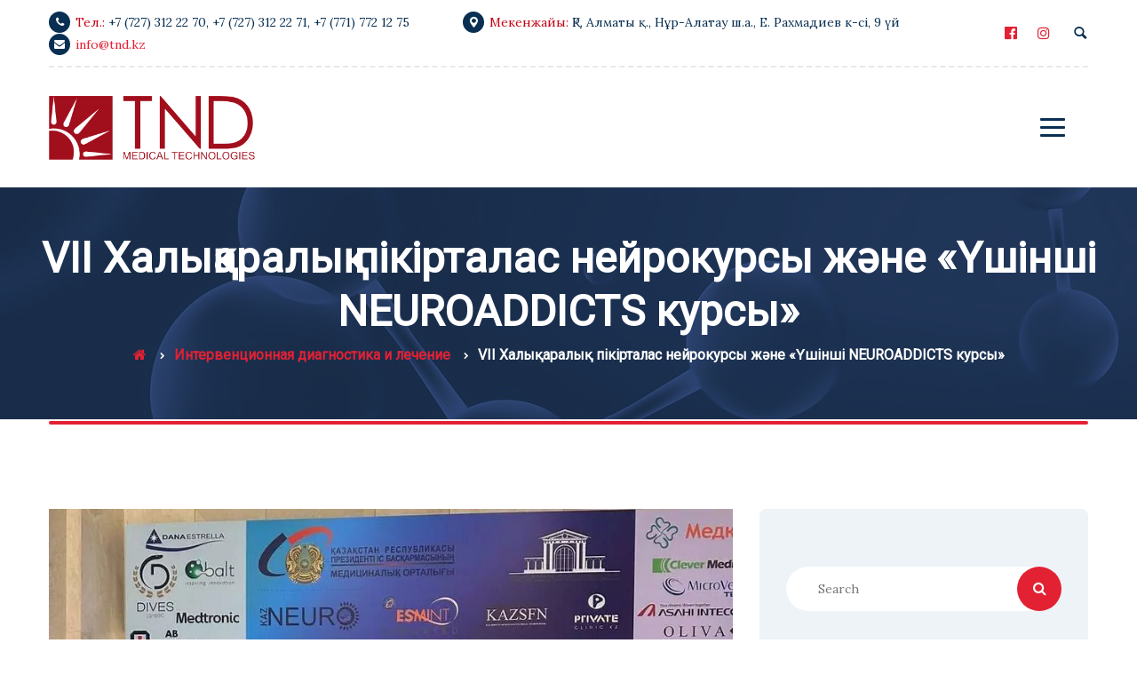

--- FILE ---
content_type: text/html; charset=UTF-8
request_url: https://tnd.kz/kk/vii-halyqaralyq-pikirtalas-nejrokwrsy-zhaene-ueshinshi-neuroaddicts-kwrsy/
body_size: 16988
content:
<!DOCTYPE html><html lang="kk"><head><meta charset="UTF-8"><meta name="viewport" content="width=device-width"><meta name="format-detection" content="telephone=no"><link rel="stylesheet" media="print" onload="this.onload=null;this.media='all';" id="ao_optimized_gfonts" href="https://fonts.googleapis.com/css?family=Niramit%7CLora:400,400i,700%7CRoboto:400%7CShare+Tech+Mono&#038;subset=cyrillic&amp;display=swap"><link rel="profile" href="http://gmpg.org/xfn/11"><link rel="pingback" href="https://tnd.kz/xmlrpc.php"><meta name='robots' content='index, follow, max-image-preview:large, max-snippet:-1, max-video-preview:-1' /><link rel="alternate" href="https://tnd.kz/kk/vii-halyqaralyq-pikirtalas-nejrokwrsy-zhaene-ueshinshi-neuroaddicts-kwrsy/" hreflang="kk" /><link rel="alternate" href="https://tnd.kz/en/vii-international-discussion-neurocourse-and-the-third-neuroaddicts-course/" hreflang="en" /><link rel="alternate" href="https://tnd.kz/ru/nauchno-prakticheskaya-konferencziya-aktualnye-voprosy-sluzhby-skoroj-2-3/" hreflang="ru" /><title>VII Халықаралық пікірталас нейрокурсы және &quot;Үшінші NEUROADDICTS курсы&quot; - TND</title><link rel="canonical" href="https://tnd.kz/kk/vii-halyqaralyq-pikirtalas-nejrokwrsy-zhaene-ueshinshi-neuroaddicts-kwrsy/" /><meta property="og:locale" content="en_US" /><meta property="og:locale:alternate" content="en_US" /><meta property="og:locale:alternate" content="ru_RU" /><meta property="og:type" content="article" /><meta property="og:title" content="VII Халықаралық пікірталас нейрокурсы және &quot;Үшінші NEUROADDICTS курсы&quot; - TND" /><meta property="og:description" content="16 декабря в Алматы открылся «Третий NEUROADDICTS курс», микрохирургический мастер-класс по лечению анастомозов в тандеме с эндоваскулярной стратегией и «Седьмой международный дискуссионный нейрокурс: неврологическая сессия». Для отечественной медицины это беспрецедентное событие, поскольку специалисты нейрохирургии совместно не только обсуждают проблемы своей сложной отрасли, но и проводят операции, которые в режиме онлайн транслируются в крупнейшие мировые клиники. Организаторами курсов стали Центральная клиническая больница МЦ УДП РК, общественное обьединение «Общество сосудистой и интервенционной нейрохирургии и неврологии Казнейро», общество «Neuroaddicts» и Европейское общество малоинвазивной неврологической терапии. Открыли конференцию Руководитель Медицинского центра Управления Делами Президента Республики Казахстан Алексей Цой, председатель правления АО «Национальный центр нейрохирургии» Серик Акшулаков и президент АО ЦКБ Асхат Бралов. Мы рады сообщить, что компания «TND» приняла активное участие в проведении данных мероприятий, оказав спонсорскую поддержку организаторам, чем внесла свой вклад в развитие здравоохранения Республики Казахстан. Компания надеется на дальнейшее благотворное сотрудничество с Центральной клинической больницей и сообществами нейрохирургии для улучшения состояния [&hellip;]" /><meta property="og:url" content="https://tnd.kz/kk/vii-halyqaralyq-pikirtalas-nejrokwrsy-zhaene-ueshinshi-neuroaddicts-kwrsy/" /><meta property="og:site_name" content="TND" /><meta property="article:publisher" content="https://www.facebook.com/tnd.kz/" /><meta property="article:published_time" content="2023-01-09T07:51:19+00:00" /><meta property="article:modified_time" content="2023-02-01T18:37:06+00:00" /><meta property="og:image" content="https://tnd.kz/wp-content/uploads/2023/01/nejrokurs-1.webp" /><meta property="og:image:width" content="900" /><meta property="og:image:height" content="822" /><meta property="og:image:type" content="image/webp" /><meta name="author" content="admin" /><meta name="twitter:card" content="summary_large_image" /><meta name="twitter:label1" content="Written by" /><meta name="twitter:data1" content="admin" /><meta name="twitter:label2" content="Est. reading time" /><meta name="twitter:data2" content="1 минута" /> <script type="application/ld+json" class="yoast-schema-graph">{"@context":"https://schema.org","@graph":[{"@type":"Article","@id":"https://tnd.kz/kk/vii-halyqaralyq-pikirtalas-nejrokwrsy-zhaene-ueshinshi-neuroaddicts-kwrsy/#article","isPartOf":{"@id":"https://tnd.kz/kk/vii-halyqaralyq-pikirtalas-nejrokwrsy-zhaene-ueshinshi-neuroaddicts-kwrsy/"},"author":{"name":"admin","@id":"https://tnd.kz/kk/#/schema/person/c56bea4230a7bfef5e2686ed9143565e"},"headline":"VII Халықаралық пікірталас нейрокурсы және &#171;Үшінші NEUROADDICTS курсы&#187;","datePublished":"2023-01-09T07:51:19+00:00","dateModified":"2023-02-01T18:37:06+00:00","mainEntityOfPage":{"@id":"https://tnd.kz/kk/vii-halyqaralyq-pikirtalas-nejrokwrsy-zhaene-ueshinshi-neuroaddicts-kwrsy/"},"wordCount":162,"commentCount":0,"publisher":{"@id":"https://tnd.kz/kk/#organization"},"image":{"@id":"https://tnd.kz/kk/vii-halyqaralyq-pikirtalas-nejrokwrsy-zhaene-ueshinshi-neuroaddicts-kwrsy/#primaryimage"},"thumbnailUrl":"https://tnd.kz/wp-content/uploads/2023/01/nejrokurs-1.webp","keywords":["диагностика","новинки","события"],"articleSection":["Интервенционная диагностика и лечение"],"inLanguage":"ru-RU","potentialAction":[{"@type":"CommentAction","name":"Comment","target":["https://tnd.kz/kk/vii-halyqaralyq-pikirtalas-nejrokwrsy-zhaene-ueshinshi-neuroaddicts-kwrsy/#respond"]}]},{"@type":"WebPage","@id":"https://tnd.kz/kk/vii-halyqaralyq-pikirtalas-nejrokwrsy-zhaene-ueshinshi-neuroaddicts-kwrsy/","url":"https://tnd.kz/kk/vii-halyqaralyq-pikirtalas-nejrokwrsy-zhaene-ueshinshi-neuroaddicts-kwrsy/","name":"VII Халықаралық пікірталас нейрокурсы және \"Үшінші NEUROADDICTS курсы\" - TND","isPartOf":{"@id":"https://tnd.kz/kk/#website"},"primaryImageOfPage":{"@id":"https://tnd.kz/kk/vii-halyqaralyq-pikirtalas-nejrokwrsy-zhaene-ueshinshi-neuroaddicts-kwrsy/#primaryimage"},"image":{"@id":"https://tnd.kz/kk/vii-halyqaralyq-pikirtalas-nejrokwrsy-zhaene-ueshinshi-neuroaddicts-kwrsy/#primaryimage"},"thumbnailUrl":"https://tnd.kz/wp-content/uploads/2023/01/nejrokurs-1.webp","datePublished":"2023-01-09T07:51:19+00:00","dateModified":"2023-02-01T18:37:06+00:00","breadcrumb":{"@id":"https://tnd.kz/kk/vii-halyqaralyq-pikirtalas-nejrokwrsy-zhaene-ueshinshi-neuroaddicts-kwrsy/#breadcrumb"},"inLanguage":"ru-RU","potentialAction":[{"@type":"ReadAction","target":["https://tnd.kz/kk/vii-halyqaralyq-pikirtalas-nejrokwrsy-zhaene-ueshinshi-neuroaddicts-kwrsy/"]}]},{"@type":"ImageObject","inLanguage":"ru-RU","@id":"https://tnd.kz/kk/vii-halyqaralyq-pikirtalas-nejrokwrsy-zhaene-ueshinshi-neuroaddicts-kwrsy/#primaryimage","url":"https://tnd.kz/wp-content/uploads/2023/01/nejrokurs-1.webp","contentUrl":"https://tnd.kz/wp-content/uploads/2023/01/nejrokurs-1.webp","width":900,"height":822},{"@type":"BreadcrumbList","@id":"https://tnd.kz/kk/vii-halyqaralyq-pikirtalas-nejrokwrsy-zhaene-ueshinshi-neuroaddicts-kwrsy/#breadcrumb","itemListElement":[{"@type":"ListItem","position":1,"name":"Басты бет","item":"https://tnd.kz/kk/"},{"@type":"ListItem","position":2,"name":"VII Халықаралық пікірталас нейрокурсы және &#171;Үшінші NEUROADDICTS курсы&#187;"}]},{"@type":"WebSite","@id":"https://tnd.kz/kk/#website","url":"https://tnd.kz/kk/","name":"TND","description":"Medical Technologies","publisher":{"@id":"https://tnd.kz/kk/#organization"},"potentialAction":[{"@type":"SearchAction","target":{"@type":"EntryPoint","urlTemplate":"https://tnd.kz/kk/?s={search_term_string}"},"query-input":{"@type":"PropertyValueSpecification","valueRequired":true,"valueName":"search_term_string"}}],"inLanguage":"ru-RU"},{"@type":"Organization","@id":"https://tnd.kz/kk/#organization","name":"TND","url":"https://tnd.kz/kk/","logo":{"@type":"ImageObject","inLanguage":"ru-RU","@id":"https://tnd.kz/kk/#/schema/logo/image/","url":"https://tnd.kz/wp-content/webpc-passthru.php?src=https://tnd.kz/wp-content/uploads/2017/12/logo.png&amp;nocache=1","contentUrl":"https://tnd.kz/wp-content/webpc-passthru.php?src=https://tnd.kz/wp-content/uploads/2017/12/logo.png&amp;nocache=1","width":757,"height":234,"caption":"TND"},"image":{"@id":"https://tnd.kz/kk/#/schema/logo/image/"},"sameAs":["https://www.facebook.com/tnd.kz/"]},{"@type":"Person","@id":"https://tnd.kz/kk/#/schema/person/c56bea4230a7bfef5e2686ed9143565e","name":"admin","image":{"@type":"ImageObject","inLanguage":"ru-RU","@id":"https://tnd.kz/kk/#/schema/person/image/","url":"https://secure.gravatar.com/avatar/8039dcc1e7f0bf4e7ebd1d2891de1bf9174847e0207af89ad5bdb1c9ef33fe21?s=96&r=g","contentUrl":"https://secure.gravatar.com/avatar/8039dcc1e7f0bf4e7ebd1d2891de1bf9174847e0207af89ad5bdb1c9ef33fe21?s=96&r=g","caption":"admin"},"sameAs":["https://tnd.kz"],"url":"https://tnd.kz/kk/author/admin/"}]}</script> <link rel='dns-prefetch' href='//www.googletagmanager.com' /><link href='https://fonts.gstatic.com' crossorigin='anonymous' rel='preconnect' /><link rel="alternate" type="application/rss+xml" title="TND &raquo; Лента" href="https://tnd.kz/kk/feed/" /><link rel="alternate" type="application/rss+xml" title="TND &raquo; Лента комментариев" href="https://tnd.kz/kk/comments/feed/" /><link rel="alternate" type="application/rss+xml" title="TND &raquo; Лента комментариев к &laquo;VII Халықаралық пікірталас нейрокурсы және &#171;Үшінші NEUROADDICTS курсы&#187;&raquo;" href="https://tnd.kz/kk/vii-halyqaralyq-pikirtalas-nejrokwrsy-zhaene-ueshinshi-neuroaddicts-kwrsy/feed/" /><link rel="alternate" title="oEmbed (JSON)" type="application/json+oembed" href="https://tnd.kz/wp-json/oembed/1.0/embed?url=https%3A%2F%2Ftnd.kz%2Fkk%2Fvii-halyqaralyq-pikirtalas-nejrokwrsy-zhaene-ueshinshi-neuroaddicts-kwrsy%2F" /><link rel="alternate" title="oEmbed (XML)" type="text/xml+oembed" href="https://tnd.kz/wp-json/oembed/1.0/embed?url=https%3A%2F%2Ftnd.kz%2Fkk%2Fvii-halyqaralyq-pikirtalas-nejrokwrsy-zhaene-ueshinshi-neuroaddicts-kwrsy%2F&#038;format=xml" /><style id='wp-img-auto-sizes-contain-inline-css' type='text/css'>img:is([sizes=auto i],[sizes^="auto," i]){contain-intrinsic-size:3000px 1500px}</style><link rel='stylesheet' id='dashicons-css' href='https://tnd.kz/wp-includes/css/dashicons.min.css' type='text/css' media='all' /><link rel='stylesheet' id='post-views-counter-frontend-css' href='https://tnd.kz/wp-content/cache/autoptimize/css/autoptimize_single_1ae2b2895a8976da80c9a1afa6a98e23.css' type='text/css' media='all' /><style id='classic-theme-styles-inline-css' type='text/css'>/*! This file is auto-generated */
.wp-block-button__link{color:#fff;background-color:#32373c;border-radius:9999px;box-shadow:none;text-decoration:none;padding:calc(.667em + 2px) calc(1.333em + 2px);font-size:1.125em}.wp-block-file__button{background:#32373c;color:#fff;text-decoration:none}</style><link rel='stylesheet' id='contact-form-7-css' href='https://tnd.kz/wp-content/cache/autoptimize/css/autoptimize_single_64ac31699f5326cb3c76122498b76f66.css' type='text/css' media='all' /><style id='contact-form-7-inline-css' type='text/css'>.wpcf7 .wpcf7-recaptcha iframe{margin-bottom:0}.wpcf7 .wpcf7-recaptcha[data-align=center]>div{margin:0 auto}.wpcf7 .wpcf7-recaptcha[data-align=right]>div{margin:0 0 0 auto}</style><link rel='stylesheet' id='woocommerce-layout-css' href='https://tnd.kz/wp-content/cache/autoptimize/css/autoptimize_single_e98f5279cacaef826050eb2595082e77.css' type='text/css' media='all' /><link rel='stylesheet' id='woocommerce-smallscreen-css' href='https://tnd.kz/wp-content/cache/autoptimize/css/autoptimize_single_59d266c0ea580aae1113acb3761f7ad5.css' type='text/css' media='only screen and (max-width: 768px)' /><link rel='stylesheet' id='woocommerce-general-css' href='https://tnd.kz/wp-content/cache/autoptimize/css/autoptimize_single_0a5cfa15a1c3bce6319a071a84e71e83.css' type='text/css' media='all' /><style id='woocommerce-inline-inline-css' type='text/css'>.woocommerce form .form-row .required{visibility:visible}</style><link rel='stylesheet' id='bootstrap-css' href='https://tnd.kz/wp-content/cache/autoptimize/css/autoptimize_single_dc8a39dea3fb032d944e355a7ef584ab.css' type='text/css' media='all' /><link rel='stylesheet' id='holamed-plugins-css-css' href='https://tnd.kz/wp-content/cache/autoptimize/css/autoptimize_single_dda411f2d69fcb600c67553a9a866953.css' type='text/css' media='all' /><link rel='stylesheet' id='holamed-theme-style-css' href='https://tnd.kz/wp-content/cache/autoptimize/css/autoptimize_single_d86c707cb7cb758c7d67e784494a94c7.css' type='text/css' media='all' /><style id='holamed-theme-style-inline-css' type='text/css'>@font-face{font-family:'holamed-fontello';src:url('//tnd.kz/wp-content/uploads/2017/12/ltx-holamed-1.eot?1.0');src:url('//tnd.kz/wp-content/uploads/2017/12/ltx-holamed-1.eot?1.0#iefix') format('embedded-opentype'),url('//tnd.kz/wp-content/uploads/2017/12/ltx-holamed-1.woff2?1.0') format('woff2'),url('//tnd.kz/wp-content/uploads/2017/12/ltx-holamed-1.woff?1.0') format('woff'),url('//tnd.kz/wp-content/uploads/2017/12/ltx-holamed-1.ttf?1.0') format('truetype'),url('//tnd.kz/wp-content/uploads/2017/12/ltx-holamed-1.svg?1.0#ltx-holamed-1') format('svg');font-weight:400;font-style:normal}:root{--black:#092f52 !important;--black-text:rgba(9,47,82,.75) !important;--black-light:rgba(9,47,82,.1) !important;--gray:#edf3f6 !important;--white:#fff !important;--main:#e22133 !important;--main-darker:#c40315 !important;--main-semi:rgba(226,33,51,.5) !important;--second:#a10e1c !important;--red:#e22133 !important;--font-main:'Lora' !important;--font-headers:'Roboto' !important}.page-header{background-image:url(//tnd.kz/wp-content/uploads/2018/11/inner_header_01.jpg) !important}.theme-icon-main{background-image:url(//tnd.kz/wp-content/uploads/2017/12/theme-icon.png) !important}.woocommerce-MyAccount-navigation .header-widget:before,.widget-area .header-widget:before{background-image:url(//tnd.kz/wp-content/uploads/2017/12/theme-icon.png) !important}#ltx-widgets-footer:before{background-image:url(//tnd.kz/wp-content/uploads/2018/11/wave_bg.png) !important}#nav-wrapper.navbar-layout-transparent nav.navbar{background-color:rgba(9,47,82,0)}#nav-wrapper.navbar-layout-transparent nav.navbar.darkest{background-color:rgba(9,47,82,.95)}#nav-wrapper nav.navbar .navbar-logo .logo img{max-height:75px}@font-face{font-family:'holamed-fontello';src:url('//tnd.kz/wp-content/uploads/2017/12/ltx-holamed-1.eot?1.0');src:url('//tnd.kz/wp-content/uploads/2017/12/ltx-holamed-1.eot?1.0#iefix') format('embedded-opentype'),url('//tnd.kz/wp-content/uploads/2017/12/ltx-holamed-1.woff2?1.0') format('woff2'),url('//tnd.kz/wp-content/uploads/2017/12/ltx-holamed-1.woff?1.0') format('woff'),url('//tnd.kz/wp-content/uploads/2017/12/ltx-holamed-1.ttf?1.0') format('truetype'),url('//tnd.kz/wp-content/uploads/2017/12/ltx-holamed-1.svg?1.0#ltx-holamed-1') format('svg');font-weight:400;font-style:normal}</style><link rel='stylesheet' id='font-awesome-css' href='https://tnd.kz/wp-content/plugins/unyson/framework/static/libs/font-awesome/css/font-awesome.min.css' type='text/css' media='all' /><link rel='stylesheet' id='parent-style-css' href='https://tnd.kz/wp-content/cache/autoptimize/css/autoptimize_single_e8022926ac74e90dacfe1510e4e6c27a.css' type='text/css' media='all' /><style id='parent-style-inline-css' type='text/css'>:root{--black:#092f52 !important;--black-text:rgba(9,47,82,.75) !important;--black-light:rgba(9,47,82,.1) !important;--gray:#edf3f6 !important;--white:#fff !important;--main:#e22133 !important;--main-darker:#c40315 !important;--main-semi:rgba(226,33,51,.5) !important;--second:#a10e1c !important;--red:#e22133 !important;--font-main:'Lora' !important;--font-headers:'Roboto' !important}.page-header{background-image:url(//tnd.kz/wp-content/uploads/2018/11/inner_header_01.jpg) !important}.theme-icon-main{background-image:url(//tnd.kz/wp-content/uploads/2017/12/theme-icon.png) !important}.woocommerce-MyAccount-navigation .header-widget:before,.widget-area .header-widget:before{background-image:url(//tnd.kz/wp-content/uploads/2017/12/theme-icon.png) !important}#ltx-widgets-footer:before{background-image:url(//tnd.kz/wp-content/uploads/2018/11/wave_bg.png) !important}#nav-wrapper.navbar-layout-transparent nav.navbar{background-color:rgba(9,47,82,0)}#nav-wrapper.navbar-layout-transparent nav.navbar.darkest{background-color:rgba(9,47,82,.95)}#nav-wrapper nav.navbar .navbar-logo .logo img{max-height:75px}</style><link rel='stylesheet' id='child-style-css' href='https://tnd.kz/wp-content/cache/autoptimize/css/autoptimize_single_d86c707cb7cb758c7d67e784494a94c7.css' type='text/css' media='all' /><link rel='stylesheet' id='fw-option-type-icon-v2-pack-linecons-css' href='https://tnd.kz/wp-content/cache/autoptimize/css/autoptimize_single_0afc880eee87a9050231d80f2a6b6f9b.css' type='text/css' media='all' /><link rel='stylesheet' id='fw-option-type-icon-v2-pack-font-awesome-css' href='https://tnd.kz/wp-content/plugins/unyson/framework/static/libs/font-awesome/css/font-awesome.min.css' type='text/css' media='all' /><link rel='stylesheet' id='fw-option-type-icon-v2-pack-entypo-css' href='https://tnd.kz/wp-content/cache/autoptimize/css/autoptimize_single_9594655f9fe588ca0ece3ecb666770d7.css' type='text/css' media='all' /><link rel='stylesheet' id='fw-option-type-icon-v2-pack-linearicons-css' href='https://tnd.kz/wp-content/cache/autoptimize/css/autoptimize_single_ec26292e52e5bc20624b029974bd0adf.css' type='text/css' media='all' /><link rel='stylesheet' id='fw-option-type-icon-v2-pack-typicons-css' href='https://tnd.kz/wp-content/cache/autoptimize/css/autoptimize_single_ee24d44ce56c3f963c4560470cf27c03.css' type='text/css' media='all' /><link rel='stylesheet' id='fw-option-type-icon-v2-pack-unycon-css' href='https://tnd.kz/wp-content/cache/autoptimize/css/autoptimize_single_bdfa91a5b34d7d79209bf17318efa6f4.css' type='text/css' media='all' /><link rel='stylesheet' id='magnific-popup-css' href='https://tnd.kz/wp-content/cache/autoptimize/css/autoptimize_single_30b593b71d7672658f89bfea0ab360c9.css' type='text/css' media='all' /><link rel='stylesheet' id='holamed-fontello-css' href='https://tnd.kz/wp-content/cache/autoptimize/css/autoptimize_single_48700befea6369406bdd1dfdcf2baee3.css' type='text/css' media='all' /><link rel='stylesheet' id='wp-block-paragraph-css' href='https://tnd.kz/wp-includes/blocks/paragraph/style.min.css' type='text/css' media='all' /> <script type="text/javascript" id="post-views-counter-frontend-js-before">var pvcArgsFrontend={"mode":"js","postID":8537,"requestURL":"https:\/\/tnd.kz\/wp-admin\/admin-ajax.php","nonce":"38cc0fa9c9","dataStorage":"cookies","multisite":false,"path":"\/","domain":""};</script> <script defer type="text/javascript" src="https://tnd.kz/wp-content/cache/autoptimize/js/autoptimize_single_e6b3dfd9b976f855edde62b7e579dfe0.js" id="post-views-counter-frontend-js"></script> <script type="text/javascript" src="https://tnd.kz/wp-includes/js/jquery/jquery.min.js" id="jquery-core-js"></script> <script defer type="text/javascript" src="https://tnd.kz/wp-includes/js/jquery/jquery-migrate.min.js" id="jquery-migrate-js"></script> <script defer type="text/javascript" src="https://tnd.kz/wp-content/plugins/woocommerce/assets/js/jquery-blockui/jquery.blockUI.min.js" id="wc-jquery-blockui-js" data-wp-strategy="defer"></script> <script type="text/javascript" id="wc-add-to-cart-js-extra">var wc_add_to_cart_params={"ajax_url":"/wp-admin/admin-ajax.php","wc_ajax_url":"/kk/?wc-ajax=%%endpoint%%","i18n_view_cart":"\u0410\u0440\u0431\u0430\u043d\u044b \u043a\u04e9\u0440\u0443","cart_url":"https://tnd.kz/kk/?page_id=8623","is_cart":"","cart_redirect_after_add":"no"};</script> <script defer type="text/javascript" src="https://tnd.kz/wp-content/plugins/woocommerce/assets/js/frontend/add-to-cart.min.js" id="wc-add-to-cart-js" data-wp-strategy="defer"></script> <script type="text/javascript" src="https://tnd.kz/wp-content/plugins/woocommerce/assets/js/js-cookie/js.cookie.min.js" id="wc-js-cookie-js" defer="defer" data-wp-strategy="defer"></script> <script type="text/javascript" id="woocommerce-js-extra">var woocommerce_params={"ajax_url":"/wp-admin/admin-ajax.php","wc_ajax_url":"/kk/?wc-ajax=%%endpoint%%","i18n_password_show":"Show password","i18n_password_hide":"Hide password"};</script> <script type="text/javascript" src="https://tnd.kz/wp-content/plugins/woocommerce/assets/js/frontend/woocommerce.min.js" id="woocommerce-js" defer="defer" data-wp-strategy="defer"></script> <script defer type="text/javascript" src="https://tnd.kz/wp-content/cache/autoptimize/js/autoptimize_single_4ad474e3e3475e508182e1073c80c80a.js" id="vc_woocommerce-add-to-cart-js-js"></script> <script defer type="text/javascript" src="https://tnd.kz/wp-content/themes/holamed/assets/js/modernizr-2.6.2.min.js" id="modernizr-js"></script> 
 <script defer type="text/javascript" src="https://www.googletagmanager.com/gtag/js?id=G-ZK9QSSWVVN" id="google_gtagjs-js"></script> <script type="text/javascript" id="google_gtagjs-js-after">window.dataLayer=window.dataLayer||[];function gtag(){dataLayer.push(arguments);}
gtag("set","linker",{"domains":["tnd.kz"]});gtag("js",new Date());gtag("set","developer_id.dZTNiMT",true);gtag("config","G-ZK9QSSWVVN");</script> <script></script><link rel="https://api.w.org/" href="https://tnd.kz/wp-json/" /><link rel="alternate" title="JSON" type="application/json" href="https://tnd.kz/wp-json/wp/v2/posts/8537" /><link rel="EditURI" type="application/rsd+xml" title="RSD" href="https://tnd.kz/xmlrpc.php?rsd" /><meta name="generator" content="WordPress 6.9" /><meta name="generator" content="WooCommerce 10.4.3" /><link rel='shortlink' href='https://tnd.kz/?p=8537' /><meta name="generator" content="Site Kit by Google 1.170.0" /> <noscript><style>.woocommerce-product-gallery{opacity:1 !important}</style></noscript><meta name="google-adsense-platform-account" content="ca-host-pub-2644536267352236"><meta name="google-adsense-platform-domain" content="sitekit.withgoogle.com"><meta name="generator" content="Powered by WPBakery Page Builder - drag and drop page builder for WordPress."/><link rel="icon" href="https://tnd.kz/wp-content/uploads/2017/12/favicon.ico" sizes="32x32" /><link rel="icon" href="https://tnd.kz/wp-content/uploads/2017/12/favicon.ico" sizes="192x192" /><link rel="apple-touch-icon" href="https://tnd.kz/wp-content/uploads/2017/12/favicon.ico" /><meta name="msapplication-TileImage" content="https://tnd.kz/wp-content/uploads/2017/12/favicon.ico" /> <noscript><style>.wpb_animate_when_almost_visible{opacity:1}</style></noscript><link rel='stylesheet' id='wc-blocks-style-css' href='https://tnd.kz/wp-content/cache/autoptimize/css/autoptimize_single_e2d671c403c7e2bd09b3b298c748d0db.css' type='text/css' media='all' /><link rel='stylesheet' id='js_composer_front-css' href='https://tnd.kz/wp-content/plugins/js_composer/assets/css/js_composer.min.css' type='text/css' media='all' /><link rel='stylesheet' id='gglcptch-css' href='https://tnd.kz/wp-content/cache/autoptimize/css/autoptimize_single_7653b66d445009df80fb9354856fb18e.css' type='text/css' media='all' /></head><body class="wp-singular post-template-default single single-post postid-8537 single-format-standard wp-theme-holamed wp-child-theme-holamed-child theme-holamed woocommerce-no-js masthead-fixed full-width footer-widgets singular paceloader-enabled wpb-js-composer js-comp-ver-8.3 vc_responsive"><div id="preloader"></div><div class="ltx-topbar-block hidden-ms hidden-xs ltx-topbar-before-white"><div class="container"><div class="wpb-content-wrapper"><div class="vc_row wpb_row vc_row-fluid vc_row-o-content-middle vc_row-flex"><div class="wpb_column vc_column_container vc_col-sm-12 vc_col-lg-10 vc_col-md-12"><div class="vc_column-inner"><div class="wpb_wrapper"><ul class="ltx-block-icon icons-count-3  ltx-icon-h-right align-left ltx-icon-type-circle layout-inline "  id="like_sc_block_icon_1233962655"><li ><div  data-mh="ltx-block-icon-in-1100" class=""><span class="ltx-icon fa fa-solid fa-phone  bg-bg-transparent" data-mh="ltx-icon-span-like_sc_block_icon_1233962655"></span><div class="block-right"><h6 class="header"> <span> Тел.: </span> <a href="tel:+77273122270">+7 (727) 312 22 70</a>, <a href="tel:+77273122271">+7 (727) 312 22 71</a>, <a href="tel:+77717721275">+7 (771) 772 12 75</a></h6></div></div></li><li ><div  data-mh="ltx-block-icon-in-1100" class=""><span class="ltx-icon icon-meeting-point  bg-bg-transparent" data-mh="ltx-icon-span-like_sc_block_icon_1233962655"></span><div class="block-right"><h6 class="header"> <span> Мекенжайы: </span> ҚР, Алматы қ., Нұр-Алатау ш.а., Е. Рахмадиев к-сі, 9 үй</h6></div></div></li><li ><div  data-mh="ltx-block-icon-in-1100" class=""><span class="ltx-icon fa fa-solid fa-envelope  bg-bg-transparent" data-mh="ltx-icon-span-like_sc_block_icon_1233962655"></span><div class="block-right"><h6 class="header"> <a href="mailto:info@tnd.kz">info@tnd.kz</a></h6></div></div></li></ul></div></div></div><div class="wpb_column vc_column_container vc_col-sm-2 vc_hidden-md vc_hidden-sm vc_hidden-xs text-align-right"><div class="vc_column-inner vc_custom_1606240771850"><div class="wpb_wrapper"><div class="wpb_text_column wpb_content_element vc_custom_1541269623923" ><div class="wpb_wrapper"><div class="ltx-navbar-icons"><ul><li class="ltx-fa-icon ltx-nav-social  hidden-xs"> <a href="https://www.facebook.com/tnd.kz/" class="fa fa fa-facebook-official" target="_blank"> </a></li><li class="ltx-fa-icon ltx-nav-social  hidden-xs"> <a href="https://www.instagram.com/tnd_medical_technologies?igsh=MXdhazcxNzZuMmJyeA%3D%3D&#038;utm_source=qr" class="fa fa fa-instagram" target="_blank"> </a></li><li class="ltx-fa-icon ltx-nav-search   hidden-md hidden-sm hidden-ms hidden-xs"><div class="top-search" data-base-href="https://tnd.kz/kk/"> <a href="#"  id="top-search-ico"  class="top-search-ico entypo entypo-search" aria-hidden="true"></a> <a href="#" id="top-search-ico-close" class="top-search-ico-close fa fa-close" aria-hidden="true"></a> <input placeholder="Search" value="" type="text"></div></li></ul></div></div></div></div></div></div></div></div></div></div><div id="nav-wrapper" class="navbar-layout-white"><nav class="navbar  " data-spy="affix" data-offset-top="0"><div class=" container"><div class="navbar-logo "> <a class="logo ltx-logo-white" href="https://tnd.kz/kk/"><img src="//tnd.kz/wp-content/uploads/2017/12/logo.png" alt="TND" srcset="//tnd.kz/wp-content/uploads/2017/12/logo.png 1x,//tnd.kz/wp-content/uploads/2017/12/logo.png 2x"></a></div><div id="navbar" class="navbar-collapse collapse" data-mobile-screen-width="1600"><div class="toggle-wrap"> <a class="logo ltx-logo-white" href="https://tnd.kz/kk/"><img src="//tnd.kz/wp-content/uploads/2017/12/logo.png" alt="TND" srcset="//tnd.kz/wp-content/uploads/2017/12/logo.png 1x,//tnd.kz/wp-content/uploads/2017/12/logo.png 2x"></a> <button type="button" class="navbar-toggle collapsed"> <span class="close"><span class="fa fa-close"></span></span> </button><div class="clearfix"></div></div><ul id="menu-main-menu-%d2%9baza%d2%9b-tili" class="nav navbar-nav"><li id="menu-item-8468" class="menu-item menu-item-type-post_type menu-item-object-page menu-item-home menu-item-8468"><a href="https://tnd.kz/kk/" ><span>Басты бет</span></a></li><li id="menu-item-8482" class="menu-item menu-item-type-post_type menu-item-object-page menu-item-has-children menu-item-8482"><a href="https://tnd.kz/kk/about-us/" ><span>Біз туралы</span></a><ul class="sub-menu"><li id="menu-item-8483" class="menu-item menu-item-type-post_type menu-item-object-page menu-item-8483"><a href="https://tnd.kz/kk/about-us/" ><span>Компания туралы</span></a></li><li id="menu-item-8520" class="menu-item menu-item-type-post_type menu-item-object-page menu-item-8520"><a href="https://tnd.kz/kk/testimonials/" ><span>Пікірлер</span></a></li></ul></li><li id="menu-item-8619" class="menu-item menu-item-type-post_type menu-item-object-page menu-item-8619"><a href="https://tnd.kz/kk/catalog/" ><span>Өнімдер мен шешімдер</span></a></li><li id="menu-item-8535" class="menu-item menu-item-type-post_type menu-item-object-page menu-item-8535"><a href="https://tnd.kz/kk/news/" ><span>Жаңалықтар</span></a></li><li id="menu-item-8579" class="menu-item menu-item-type-post_type menu-item-object-page menu-item-8579"><a href="https://tnd.kz/kk/service/" ><span>Сервис</span></a></li><li id="menu-item-8604" class="menu-item menu-item-type-post_type menu-item-object-page menu-item-8604"><a href="https://tnd.kz/kk/contacts/" ><span>Байланыстар</span></a></li><li id="menu-item-8864-en" class="lang-item lang-item-351 lang-item-en lang-item-first menu-item menu-item-type-custom menu-item-object-custom menu-item-8864-en"><a href="https://tnd.kz/en/vii-international-discussion-neurocourse-and-the-third-neuroaddicts-course/" hreflang="en-US" lang="en-US" ><span><img src="[data-uri]" alt="English" width="16" height="11" style="width: 16px; height: 11px;" /></span></a></li><li id="menu-item-8864-ru" class="lang-item lang-item-355 lang-item-ru menu-item menu-item-type-custom menu-item-object-custom menu-item-8864-ru"><a href="https://tnd.kz/ru/nauchno-prakticheskaya-konferencziya-aktualnye-voprosy-sluzhby-skoroj-2-3/" hreflang="ru-RU" lang="ru-RU" ><span><img src="[data-uri]" alt="Русский" width="16" height="11" style="width: 16px; height: 11px;" /></span></a></li></ul><a href="/kk/contacts/" class="btn navbar-btn color-hover-black">Кері байланыс</a><div class="mobile-controls"><div><ul><li class="ltx-fa-icon ltx-nav-social "> <a href="https://www.facebook.com/tnd.kz/" class="fa fa fa-facebook-official" target="_blank"> </a></li><li class="ltx-fa-icon ltx-nav-social "> <a href="https://www.instagram.com/tnd_medical_technologies?igsh=MXdhazcxNzZuMmJyeA%3D%3D&#038;utm_source=qr" class="fa fa fa-instagram" target="_blank"> </a></li><li class="ltx-fa-icon ltx-nav-search  "><div class="top-search" data-base-href="https://tnd.kz/kk/"> <a href="#"  id="top-search-ico-mobile"  class="top-search-ico entypo entypo-search" aria-hidden="true"></a> <input placeholder="Search" value="" type="text"></div></li></ul></div></div></div><div class="navbar-controls"> <button type="button" class="navbar-toggle collapsed"> <span class="icon-bar top-bar"></span> <span class="icon-bar middle-bar"></span> <span class="icon-bar bottom-bar"></span> </button></div></div></nav></div><header class="page-header   header-h1  header-parallax ltx-parallax  hasBreadcrumbs"><div class="container"><h1>VII Халықаралық пікірталас нейрокурсы және &#171;Үшінші NEUROADDICTS курсы&#187;</h1><ul class="breadcrumbs" typeof="BreadcrumbList" vocab="https://schema.org/"><li class="home"><span property="itemListElement" typeof="ListItem"><a property="item" typeof="WebPage" title="Главная / Басты бет / Home" href="/" class="home"><span class="fa fa-home" property="name"> </span></a><meta property="position" content="1"></span></li><li class="taxonomy category"><span property="itemListElement" typeof="ListItem"><a property="item" typeof="WebPage" title="Перейти к Интервенционная диагностика и лечение" href="https://tnd.kz/ru/%D0%BA%D0%B0%D1%82%D0%B5%D0%B3%D0%BE%D1%80%D0%B8%D1%8F/interventional-diagnosis/" class="taxonomy category"><span property="name">Интервенционная диагностика и лечение</span></a><meta property="position" content="2"></span></li><li class="post post-post current-item"><span property="itemListElement" typeof="ListItem"><span property="name">VII Халықаралық пікірталас нейрокурсы және &#171;Үшінші NEUROADDICTS курсы&#187;</span><meta property="position" content="3"></span></li></ul></div></header><div class="container main-wrapper"><div class="inner-page margin-default"><div class="row row-eq-height_ "><div class="col-xl-7 col-xl-offset-1 col-lg-8 col-md-12 col-xs-12"><section class="blog-post"><article id="post-8537" class="post-8537 post type-post status-publish format-standard has-post-thumbnail hentry category-interventional-diagnosis tag-diagnostic tag-new-items tag-events"><div class="swiper-container ltx-post-gallery" data-autoplay="4000"><div class="swiper-wrapper"><a href="https://tnd.kz/kk/vii-halyqaralyq-pikirtalas-nejrokwrsy-zhaene-ueshinshi-neuroaddicts-kwrsy/" class="swiper-slide"><img width="900" height="822" src="https://tnd.kz/wp-content/uploads/2023/01/nejrokurs-1.webp" class="attachment-holamed-featured size-holamed-featured" alt="" decoding="async" fetchpriority="high" srcset="https://tnd.kz/wp-content/uploads/2023/01/nejrokurs-1.webp 900w, https://tnd.kz/wp-content/uploads/2023/01/nejrokurs-1-300x274.webp 300w, https://tnd.kz/wp-content/uploads/2023/01/nejrokurs-1-768x701.webp 768w, https://tnd.kz/wp-content/uploads/2023/01/nejrokurs-1-340x311.webp 340w, https://tnd.kz/wp-content/uploads/2023/01/nejrokurs-1-600x548.webp 600w, https://tnd.kz/wp-content/uploads/2023/01/nejrokurs-1-125x114.webp 125w" sizes="(max-width: 900px) 100vw, 900px" /></a><a href="https://tnd.kz/kk/vii-halyqaralyq-pikirtalas-nejrokwrsy-zhaene-ueshinshi-neuroaddicts-kwrsy/" class="swiper-slide"><img width="900" height="665" src="https://tnd.kz/wp-content/uploads/2023/01/nejrokurs-2.webp" class="attachment-holamed-featured size-holamed-featured" alt="" decoding="async" srcset="https://tnd.kz/wp-content/uploads/2023/01/nejrokurs-2.webp 900w, https://tnd.kz/wp-content/uploads/2023/01/nejrokurs-2-300x222.webp 300w, https://tnd.kz/wp-content/uploads/2023/01/nejrokurs-2-768x567.webp 768w, https://tnd.kz/wp-content/uploads/2023/01/nejrokurs-2-340x251.webp 340w, https://tnd.kz/wp-content/uploads/2023/01/nejrokurs-2-600x443.webp 600w, https://tnd.kz/wp-content/uploads/2023/01/nejrokurs-2-125x92.webp 125w" sizes="(max-width: 900px) 100vw, 900px" /></a></div><div class="arrows"> <a href="#" class="arrow-left fa fa-arrow-left"></a> <a href="#" class="arrow-right fa fa-arrow-right"></a></div><div class="swiper-pages"></div></div><div class="blog-info blog-info-post-top"><div class="blog-info-left"><ul><li class="ltx-cats-li"><span class="ltx-cats"><a href="https://tnd.kz/ru/%D0%BA%D0%B0%D1%82%D0%B5%D0%B3%D0%BE%D1%80%D0%B8%D1%8F/interventional-diagnosis/">Интервенционная диагностика и лечение</a></span></li><li><div class="ltx-user"><span class="fa fa-user-circle"></span><span class="info">by <a href="https://tnd.kz" title="Перейти на сайт admin" rel="author external">admin</a></span></div></li><li class="ltx-icon-date"> <span class="ltx-date"><span class="fa fa-clock-o"></span><span class="dt">09.01.2023</span></span></li></ul></div><div class="blog-info-right"><ul><li class="ltx-icon-fav"> <span class="fa fa-eye"></span><i>927</i></li><li class="ltx-icon-comments"><span class="fa fa-comments"></span><i>0</i></li></ul></div></div><div class="description"><div class="text text-page"><p>16 декабря в Алматы открылся «Третий NEUROADDICTS курс», микрохирургический мастер-класс по лечению анастомозов в тандеме с эндоваскулярной стратегией и «Седьмой международный дискуссионный нейрокурс: неврологическая сессия». Для отечественной медицины это беспрецедентное событие, поскольку специалисты нейрохирургии совместно не только обсуждают проблемы своей сложной отрасли, но и проводят операции, которые в режиме онлайн транслируются в крупнейшие мировые клиники.</p><p><br>Организаторами курсов стали Центральная клиническая больница МЦ УДП РК, общественное обьединение «Общество сосудистой и интервенционной нейрохирургии и неврологии Казнейро», общество «Neuroaddicts» и Европейское общество малоинвазивной неврологической терапии. Открыли конференцию Руководитель Медицинского центра Управления Делами Президента Республики Казахстан Алексей Цой, председатель правления АО «Национальный центр нейрохирургии» Серик Акшулаков и президент АО ЦКБ Асхат Бралов.</p><p><br>Мы рады сообщить, что компания «TND» приняла активное участие в проведении данных мероприятий, оказав спонсорскую поддержку организаторам, чем внесла свой вклад в развитие здравоохранения Республики Казахстан. Компания надеется на дальнейшее благотворное сотрудничество с Центральной клинической больницей и сообществами нейрохирургии для улучшения состояния медицины в Республике Казахстан.</p><div class="clear"></div></div></div><div class="clearfix"></div><div class="blog-info-post-bottom"><div class="tags-line"><div class="tags-line-left"><span class="tags"><span class="tags-short"><a href="https://tnd.kz/ru/%D0%BC%D0%B5%D1%82%D0%BA%D0%B0/diagnostic/" rel="tag">диагностика</a><a href="https://tnd.kz/ru/%D0%BC%D0%B5%D1%82%D0%BA%D0%B0/new-items/" rel="tag">новинки</a><a href="https://tnd.kz/ru/%D0%BC%D0%B5%D1%82%D0%BA%D0%B0/events/" rel="tag">события</a></span></span></div><div class="tags-line-right"><ul class="ltx-sharing"><li><a href="http://www.facebook.com/sharer.php?u=https://tnd.kz/kk/vii-halyqaralyq-pikirtalas-nejrokwrsy-zhaene-ueshinshi-neuroaddicts-kwrsy/"><span class="ltx-social-color fa fa-facebook"></span></a></li><li><a href="https://twitter.com/intent/tweet?link=https://tnd.kz/kk/vii-halyqaralyq-pikirtalas-nejrokwrsy-zhaene-ueshinshi-neuroaddicts-kwrsy/&#038;text=VII%20Халықаралық%20пікірталас%20нейрокурсы%20және%20&#171;Үшінші%20NEUROADDICTS%20курсы&#187;"><span class="ltx-social-color fa fa-twitter"></span></a></li><li><a href="mailto:?subject=VII%20Халықаралық%20пікірталас%20нейрокурсы%20және%20&#171;Үшінші%20NEUROADDICTS%20курсы&#187;&#038;body=https://tnd.kz/kk/vii-halyqaralyq-pikirtalas-nejrokwrsy-zhaene-ueshinshi-neuroaddicts-kwrsy/"><span class="ltx-social-color fa fa-envelope"></span></a></li></ul></div></div></div></article><div id="comments" class="comments-area"><div class="comments-form-wrap"> <a class="anchor" id="comments-form"></a><div class="comments-form anchor"><div id="respond" class="comment-respond"><h3 id="reply-title" class="comment-reply-title">Add Comment <small><a rel="nofollow" id="cancel-comment-reply-link" href="/kk/vii-halyqaralyq-pikirtalas-nejrokwrsy-zhaene-ueshinshi-neuroaddicts-kwrsy/#respond" style="display:none;">Отменить ответ</a></small></h3><form action="https://tnd.kz/wp-comments-post.php" method="post" id="commentform" class="comment-form"><p class="comments_notes">Your email address will not be published. Required fields are marked *</p><div class="comments-field comments_message"><label for="comment" class="required">Your Message</label><textarea id="comment" name="comment" placeholder="Comment" aria-required="true"></textarea></div><div class="row"><div class="comments-field comments_author col-sm-6"><label for="author" class="required">Name</label><input id="author" name="author" type="text" placeholder="Name *" value="" size="30" aria-required="true" /></div><div class="comments-field comments_email col-sm-6"><label for="email" class="required">Email</label><input id="email" name="email" type="text" placeholder="Email *" value="" size="30" aria-required="true" /></div></div><div class="gglcptch gglcptch_v2"><div id="gglcptch_recaptcha_757560044" class="gglcptch_recaptcha"></div> <noscript><div style="width: 302px;"><div style="width: 302px; height: 422px; position: relative;"><div style="width: 302px; height: 422px; position: absolute;"> <iframe src="https://www.google.com/recaptcha/api/fallback?k=6Lc6ZoQaAAAAALLE0kL6v5HFc14EZTbwncLZ3B_b" frameborder="0" scrolling="no" style="width: 302px; height:422px; border-style: none;"></iframe></div></div><div style="border-style: none; bottom: 12px; left: 25px; margin: 0px; padding: 0px; right: 25px; background: #f9f9f9; border: 1px solid #c1c1c1; border-radius: 3px; height: 60px; width: 300px;"> <input type="hidden" id="g-recaptcha-response" name="g-recaptcha-response" class="g-recaptcha-response" style="width: 250px !important; height: 40px !important; border: 1px solid #c1c1c1 !important; margin: 10px 25px !important; padding: 0px !important; resize: none !important;"></div></div> </noscript></div><p class="form-submit"><input name="submit" type="submit" id="send_comment" class="submit" value="Leave Comment" /> <input type='hidden' name='comment_post_ID' value='8537' id='comment_post_ID' /> <input type='hidden' name='comment_parent' id='comment_parent' value='0' /></p><p style="display: none;"><input type="hidden" id="akismet_comment_nonce" name="akismet_comment_nonce" value="6e97e9b73b" /></p><p style="display: none !important;" class="akismet-fields-container" data-prefix="ak_"><label>&#916;<textarea name="ak_hp_textarea" cols="45" rows="8" maxlength="100"></textarea></label><input type="hidden" id="ak_js_1" name="ak_js" value="199"/><script>document.getElementById("ak_js_1").setAttribute("value",(new Date()).getTime());</script></p></form></div></div></div></div></section></div><div class="col-xl-3 col-lg-4 col-md-12 col-sm-12 col-xs-12 div-sidebar" ><div id="content-sidebar" class="content-sidebar widget-area" role="complementary"><aside id="search-4" class="widget widget_search"><div class="search-form"><form role="search" method="get" class="wp-searchform" action="https://tnd.kz/kk/" ><div class="input-div"><input type="text" name="s" value="" placeholder="Search"></div> <button id="searchsubmit" type="submit"><span class="search-icon fa fa-search"></span></button></form></div></aside><aside id="calendar-3" class="widget widget_calendar"><h3 class="header-widget">Жаңалықтар күнтізбесі</h3><div id="calendar_wrap" class="calendar_wrap"><table id="wp-calendar" class="wp-calendar-table"><caption>Январь 2026</caption><thead><tr><th scope="col" title="Понедельник">Пн</th><th scope="col" title="Вторник">Вт</th><th scope="col" title="Среда">Ср</th><th scope="col" title="Четверг">Чт</th><th scope="col" title="Пятница">Пт</th><th scope="col" title="Суббота">Сб</th><th scope="col" title="Воскресенье">Вс</th></tr></thead><tbody><tr><td colspan="3" class="pad">&nbsp;</td><td>1</td><td>2</td><td>3</td><td>4</td></tr><tr><td>5</td><td>6</td><td>7</td><td>8</td><td>9</td><td>10</td><td>11</td></tr><tr><td>12</td><td>13</td><td>14</td><td>15</td><td>16</td><td id="today">17</td><td>18</td></tr><tr><td>19</td><td>20</td><td>21</td><td>22</td><td>23</td><td>24</td><td>25</td></tr><tr><td>26</td><td>27</td><td>28</td><td>29</td><td>30</td><td>31</td><td class="pad" colspan="1">&nbsp;</td></tr></tbody></table><nav aria-label="Предыдущий и следующий месяцы" class="wp-calendar-nav"> <span class="wp-calendar-nav-prev"><a href="https://tnd.kz/kk/2023/01/">&laquo; Янв</a></span> <span class="pad">&nbsp;</span> <span class="wp-calendar-nav-next">&nbsp;</span></nav></div></aside><aside id="categories-7" class="widget widget_categories"><h3 class="header-widget">Айдарлар</h3><ul><li class="cat-item cat-item-469"><a href="https://tnd.kz/kk/category/interventional-diagnosis-kk/">Интервенциялық диагностика және емдеу</a></li><li class="cat-item cat-item-477"><a href="https://tnd.kz/kk/category/reanimaczionnoe-oborudovanie-kk/">Реанимациялық жабдық</a></li></ul></aside><aside id="tag_cloud-6" class="widget widget_tag_cloud"><h3 class="header-widget">Белгілер</h3><div class="tagcloud"><a href="https://tnd.kz/kk/tag/new-items-kk/" class="tag-cloud-link tag-link-471 tag-link-position-1" style="font-size: 16.4pt;" aria-label="новинки (2 элемента)">новинки</a> <a href="https://tnd.kz/kk/tag/resuscitation-kk/" class="tag-cloud-link tag-link-479 tag-link-position-2" style="font-size: 8pt;" aria-label="реанимация (1 элемент)">реанимация</a> <a href="https://tnd.kz/kk/tag/events-kk/" class="tag-cloud-link tag-link-473 tag-link-position-3" style="font-size: 22pt;" aria-label="события (3 элемента)">события</a></div></aside><aside id="ltx_blogposts-13" class="widget widget_ltx_blogposts"><h3 class="header-widget">Танымал жазбалар</h3><div class="items"><div class="post"><a href="https://tnd.kz/kk/vii-halyqaralyq-pikirtalas-nejrokwrsy-zhaene-ueshinshi-neuroaddicts-kwrsy/"><h6>VII Халықаралық пікірталас нейрокурсы және &#171;Үшінші NEUROADDICTS курсы&#187;</h6></a><div class="blog-info"><ul><li class="ltx-icon-date"> <a href="https://tnd.kz/kk/vii-halyqaralyq-pikirtalas-nejrokwrsy-zhaene-ueshinshi-neuroaddicts-kwrsy/" class="ltx-date"><span class="fa fa-clock-o"></span><span class="dt">09.01.2023</span></a></li><li class="ltx-icon-fav"> <span class="fa fa-eye"></span><i>927</i></li><li class="ltx-icon-comments"><span class="fa fa-comments"></span><i>0</i></li></ul></div></div><div class="post"><a href="https://tnd.kz/kk/praktikaly%d2%9b-mediczinany%d2%a3-%d3%a9zekti-m%d3%99seleleri-haly%d2%9baraly%d2%9b-%d2%93ylymi-praktikaly%d2%9b-konferencziyasy/"><h6>&#171;Практикалық медицинаның өзекті мәселелері&#187; халықаралық ғылыми-практикалық конференциясы</h6></a><div class="blog-info"><ul><li class="ltx-icon-date"> <a href="https://tnd.kz/kk/praktikaly%d2%9b-mediczinany%d2%a3-%d3%a9zekti-m%d3%99seleleri-haly%d2%9baraly%d2%9b-%d2%93ylymi-praktikaly%d2%9b-konferencziyasy/" class="ltx-date"><span class="fa fa-clock-o"></span><span class="dt">10.12.2022</span></a></li><li class="ltx-icon-fav"> <span class="fa fa-eye"></span><i>860</i></li><li class="ltx-icon-comments"><span class="fa fa-comments"></span><i>0</i></li></ul></div></div></div></aside></div></div></div></div></div><div class="ltx-before-footer-wrapper"><div class="ltx-before-footer"><div class="container"><div class="vc_row wpb_row vc_row-fluid"><div class="wpb_column vc_column_container vc_col-sm-12"><div class="vc_column-inner"><div class="wpb_wrapper"><div class="ltx-partners ltx-hover-logos  layout-" id="like_sc_header_1844868127"><div class="row"><div class=" col-md-2  col-sm-4 col-ms-6 col-xs-6  partners-wrap  center-flex" data-mh="ltx-partners"><div class="partners-item item center-flex"><div class="photo"><img src="https://tnd.kz/wp-content/webpc-passthru.php?src=https://tnd.kz/wp-content/uploads/2017/12/philips125-125x125.png&amp;nocache=1" class="image" alt="."></div></div></div><div class=" col-md-2  col-sm-4 col-ms-6 col-xs-6  partners-wrap  center-flex" data-mh="ltx-partners"><div class="partners-item item center-flex"><div class="photo"><img src="https://tnd.kz/wp-content/webpc-passthru.php?src=https://tnd.kz/wp-content/uploads/2017/12/mavig-125x125.png&amp;nocache=1" class="image" alt="."></div></div></div><div class=" col-md-2  col-sm-4 col-ms-6 col-xs-6  partners-wrap  center-flex" data-mh="ltx-partners"><div class="partners-item item center-flex"><div class="photo"><img src="https://tnd.kz/wp-content/webpc-passthru.php?src=https://tnd.kz/wp-content/uploads/2020/11/l1-125x125-1.png&amp;nocache=1" class="image" alt="."></div></div></div><div class=" col-md-2  col-sm-4 col-ms-6 col-xs-6  partners-wrap  center-flex" data-mh="ltx-partners"><div class="partners-item item center-flex"><div class="photo"><img src="https://tnd.kz/wp-content/webpc-passthru.php?src=https://tnd.kz/wp-content/uploads/2020/11/l2-125x125-1.png&amp;nocache=1" class="image" alt="."></div></div></div><div class=" col-md-2  col-sm-4 col-ms-6 col-xs-6  partners-wrap  center-flex" data-mh="ltx-partners"><div class="partners-item item center-flex"><div class="photo"><img src="https://tnd.kz/wp-content/webpc-passthru.php?src=https://tnd.kz/wp-content/uploads/2017/12/bioteq-125x125.png&amp;nocache=1" class="image" alt="."></div></div></div><div class=" col-md-2  col-sm-4 col-ms-6 col-xs-6  partners-wrap  center-flex" data-mh="ltx-partners"><div class="partners-item item center-flex"><div class="photo"><img src="https://tnd.kz/wp-content/webpc-passthru.php?src=https://tnd.kz/wp-content/uploads/2017/12/wartsila-125x125.png&amp;nocache=1" class="image" alt="."></div></div></div></div></div><div class="ltx-partners ltx-hover-logos  off layout-" id="like_sc_header_882824544"><div class="row"><div class=" col-md-2  col-sm-4 col-ms-6 col-xs-6  partners-wrap  center-flex" data-mh="ltx-partners"><div class="partners-item item center-flex"><div class="photo"><img src="https://tnd.kz/wp-content/webpc-passthru.php?src=https://tnd.kz/wp-content/uploads/2020/11/l1-125x125-1.png&amp;nocache=1" class="image" alt="."></div></div></div><div class=" col-md-2  col-sm-4 col-ms-6 col-xs-6  partners-wrap  center-flex" data-mh="ltx-partners"><div class="partners-item item center-flex"><div class="photo"><img src="https://tnd.kz/wp-content/webpc-passthru.php?src=https://tnd.kz/wp-content/uploads/2017/12/philips125-125x125.png&amp;nocache=1" class="image" alt="."></div></div></div><div class=" col-md-2  col-sm-4 col-ms-6 col-xs-6  partners-wrap  center-flex" data-mh="ltx-partners"><div class="partners-item item center-flex"><div class="photo"><img src="https://tnd.kz/wp-content/webpc-passthru.php?src=https://tnd.kz/wp-content/uploads/2020/11/l4-160x125-1-125x98.png&amp;nocache=1" class="image" alt="."></div></div></div><div class=" col-md-2  col-sm-4 col-ms-6 col-xs-6  partners-wrap  center-flex" data-mh="ltx-partners"><div class="partners-item item center-flex"><div class="photo"><img src="https://tnd.kz/wp-content/webpc-passthru.php?src=https://tnd.kz/wp-content/uploads/2020/11/l3-160x125-1-125x98.png&amp;nocache=1" class="image" alt="."></div></div></div><div class=" col-md-2  col-sm-4 col-ms-6 col-xs-6  partners-wrap  center-flex" data-mh="ltx-partners"><div class="partners-item item center-flex"><div class="photo"><img src="https://tnd.kz/wp-content/webpc-passthru.php?src=https://tnd.kz/wp-content/uploads/2020/11/l6-160x125-1-125x98.png&amp;nocache=1" class="image" alt="."></div></div></div><div class=" col-md-2  col-sm-4 col-ms-6 col-xs-6  partners-wrap  center-flex" data-mh="ltx-partners"><div class="partners-item item center-flex"><div class="photo"><img src="https://tnd.kz/wp-content/webpc-passthru.php?src=https://tnd.kz/wp-content/uploads/2020/11/l2-125x125-1.png&amp;nocache=1" class="image" alt="."></div></div></div></div></div></div></div></div></div></div></div></div><section id="ltx-widgets-footer" ><div class="container"><div class="subscribe-wrapper"><div class="subscribe-block"><div class="wpb-content-wrapper"><section class="vc_section"><div class="vc_row wpb_row vc_row-fluid"><div class="wpb_column vc_column_container vc_col-sm-5 vc_hidden-md vc_hidden-sm vc_hidden-xs"><div class="vc_column-inner"><div class="wpb_wrapper"><a class="logo ltx-logo-" href="https://tnd.kz/kk/"><img decoding="async" src="//tnd.kz/wp-content/uploads/2017/12/logo.png" alt="TND" srcset="//tnd.kz/wp-content/uploads/2017/12/logo.png 1x,//tnd.kz/wp-content/uploads/2017/12/logo.png 2x"></a><div class="wpb_text_column wpb_content_element" ><div class="wpb_wrapper"></div></div></div></div></div><div class="wpb_column vc_column_container vc_col-sm-6 vc_col-lg-4"><div class="vc_column-inner"><div class="wpb_wrapper"><div class="wpb_raw_code wpb_raw_html wpb_content_element" ><div class="wpb_wrapper"><div class="vc_column-inner"><div class="wpb_wrapper"><div class="wpb_text_column wpb_content_element  margin_top30"><div class="wpb_wrapper"> <script>(function(){window.mc4wp=window.mc4wp||{listeners:[],forms:{on:function(evt,cb){window.mc4wp.listeners.push({event:evt,callback:cb});}}}})();</script> <form id="mc4wp-form-1" class="mc4wp-form mc4wp-form-806" method="post" data-id="806" data-name="Subscribe Form"><div class="mc4wp-form-fields"><div class="input-group"> <input type="email" name="EMAIL" placeholder="Емейліңізді енгізіңіз ..." required=""> <span class="input-group-append"> <button class="btn btn-main color-hover-gray" type="submit">Жазылу</button> </span></div></div> <label style="display: none !important;">Leave this field empty if you're human: <input type="text" name="_mc4wp_honeypot" value="" tabindex="-1" autocomplete="off"> </label> <input type="hidden" name="_mc4wp_timestamp" value="1675066788"> <input type="hidden" name="_mc4wp_form_id" value="806"> <input type="hidden" name="_mc4wp_form_element_id" value="mc4wp-form-1"><div class="mc4wp-response"></div></form></div></div></div></div></div></div></div></div></div><div class="wpb_column vc_column_container vc_col-sm-6 vc_col-lg-3 vc_hidden-xs text-align-right-lg"><div class="vc_column-inner"><div class="wpb_wrapper"><div class="wpb_text_column wpb_content_element margin_top30" ><div class="wpb_wrapper"><div class="ltx-social ltx-nav-second"><span class="header"><span>Біз әлеуметтік желілердеміз</span></span><ul><li><a href="https://www.facebook.com/tnd.kz/" target="_blank"><span class="fa fa-facebook-f"></span></a></li><li><a href="https://www.instagram.com/tnd_medical_technologies?igsh=MXdhazcxNzZuMmJyeA%3D%3D&#038;utm_source=qr" target="_blank"><span class="fa fa-instagram"></span></a></li></ul></div></div></div></div></div></div></div></section></div></div></div><div class="row"><div class="col-lg-3 col-md-4 col-sm-6 col-ms-12   matchHeight clearfix"><div class="footer-widget-area"><div id="text-13" class="widget widget_text"><h4 class="header-widget">Біз туралы</h4><div class="textwidget"><p>Біз емдеу мекемелері үшін жоғары сапалы шешімдерді әзірлеумен және енгізумен байланысты қызметтердің толық спектрін ұсынамыз.</p></div></div></div></div><div class="col-lg-3 col-md-4 col-sm-6 col-ms-12   matchHeight clearfix"><div class="footer-widget-area"><div id="ltx_icons-5" class="widget widget_ltx_icons"><h4 class="header-widget">Байланыс</h4><ul class="social-icons-list"><li><span class="fa fa-phone"></span><a href="tel:+77273122270">+7 (727) 312 22 70</a>, <a href="tel:+77273122271">+7 (727) 312 22 71</a>, <a href="tel:+77717721275">+7 (771) 772 12 75</a></li><li><span class="fa fa-map-marker"></span>ҚР, Алматы қ., Нұр-Алатау ш.а., Еркеғали Рахмадиев көшесі, 9 үй</li><li><span class="fa fa-envelope-o"></span><a href="mailto:info@tnd.kz">info@tnd.kz</a></li></ul></div><div id="text-15" class="widget widget_text"><div class="textwidget"><p><a class="btn color-hover-white" href="/kk/contacts/">Біз картадамыз</a></p></div></div></div></div><div class="col-lg-3 col-md-4 col-sm-6 col-ms-12 hidden-xs hidden-ms hidden-sm  matchHeight clearfix"><div class="footer-widget-area"><div id="ltx_navmenu-6" class="widget widget_ltx_navmenu"><h4 class="header-widget">Негізгі мәзір</h4><div class="menu-main-menu-%d2%9baza%d2%9b-tili-container"><ul id="menu-main-menu-%d2%9baza%d2%9b-tili-1" class="menu"><li class="menu-item menu-item-type-post_type menu-item-object-page menu-item-home menu-item-8468"><a href="https://tnd.kz/kk/" >Басты бет</a></li><li class="menu-item menu-item-type-post_type menu-item-object-page menu-item-8482"><a href="https://tnd.kz/kk/about-us/" >Біз туралы</a></li><li class="menu-item menu-item-type-post_type menu-item-object-page menu-item-8619"><a href="https://tnd.kz/kk/catalog/" >Өнімдер мен шешімдер</a></li><li class="menu-item menu-item-type-post_type menu-item-object-page menu-item-8535"><a href="https://tnd.kz/kk/news/" >Жаңалықтар</a></li><li class="menu-item menu-item-type-post_type menu-item-object-page menu-item-8579"><a href="https://tnd.kz/kk/service/" >Сервис</a></li><li class="menu-item menu-item-type-post_type menu-item-object-page menu-item-8604"><a href="https://tnd.kz/kk/contacts/" >Байланыстар</a></li><li class="lang-item lang-item-351 lang-item-en lang-item-first menu-item menu-item-type-custom menu-item-object-custom menu-item-8864-en"><a href="https://tnd.kz/en/vii-international-discussion-neurocourse-and-the-third-neuroaddicts-course/" hreflang="en-US" lang="en-US" ><img src="[data-uri]" alt="English" width="16" height="11" style="width: 16px; height: 11px;" /></a></li><li class="lang-item lang-item-355 lang-item-ru menu-item menu-item-type-custom menu-item-object-custom menu-item-8864-ru"><a href="https://tnd.kz/ru/nauchno-prakticheskaya-konferencziya-aktualnye-voprosy-sluzhby-skoroj-2-3/" hreflang="ru-RU" lang="ru-RU" ><img src="[data-uri]" alt="Русский" width="16" height="11" style="width: 16px; height: 11px;" /></a></li></ul></div></div></div></div><div class="col-lg-3 col-md-4 col-sm-6 col-ms-12 hidden-xs hidden-ms hidden-sm  matchHeight clearfix"><div class="footer-widget-area"><div id="ltx_blogposts-12" class="widget widget_ltx_blogposts"><h4 class="header-widget">Жаңалықтар</h4><div class="items"><div class="post"><a href="https://tnd.kz/kk/vii-halyqaralyq-pikirtalas-nejrokwrsy-zhaene-ueshinshi-neuroaddicts-kwrsy/" class="photo photo-left"><img width="128" height="84" src="https://tnd.kz/wp-content/uploads/2023/01/nejrokurs-1-128x84.webp" class="attachment-holamed-blog-tiny size-holamed-blog-tiny wp-post-image" alt="" decoding="async" loading="lazy" srcset="https://tnd.kz/wp-content/uploads/2023/01/nejrokurs-1-128x84.webp 128w, https://tnd.kz/wp-content/uploads/2023/01/nejrokurs-1-300x195.webp 300w, https://tnd.kz/wp-content/uploads/2023/01/nejrokurs-1-900x600.webp 900w, https://tnd.kz/wp-content/uploads/2023/01/nejrokurs-1-755x500.webp 755w" sizes="auto, (max-width: 128px) 100vw, 128px" /></a><div class="descr-right"><div class="blog-info"><ul><li class="ltx-icon-date"> <a href="https://tnd.kz/kk/vii-halyqaralyq-pikirtalas-nejrokwrsy-zhaene-ueshinshi-neuroaddicts-kwrsy/" class="ltx-date"><span class="fa fa-clock-o"></span><span class="dt">09.01.2023</span></a></li><li class="ltx-icon-fav"> <span class="fa fa-eye"></span><i>927</i></li><li class="ltx-icon-comments"><span class="fa fa-comments"></span><i>0</i></li></ul></div><a href="https://tnd.kz/kk/vii-halyqaralyq-pikirtalas-nejrokwrsy-zhaene-ueshinshi-neuroaddicts-kwrsy/"><h6>VII Халықаралық пікірталас нейрокурсы және &#171;Үшінші NEUROADDICTS курсы&#187;</h6></a></div></div><div class="post"><a href="https://tnd.kz/kk/praktikaly%d2%9b-mediczinany%d2%a3-%d3%a9zekti-m%d3%99seleleri-haly%d2%9baraly%d2%9b-%d2%93ylymi-praktikaly%d2%9b-konferencziyasy/" class="photo photo-left"><img width="128" height="84" src="https://tnd.kz/wp-content/uploads/2022/12/shymkent-konferencziya-128x84.webp" class="attachment-holamed-blog-tiny size-holamed-blog-tiny wp-post-image" alt="" decoding="async" loading="lazy" srcset="https://tnd.kz/wp-content/uploads/2022/12/shymkent-konferencziya-128x84.webp 128w, https://tnd.kz/wp-content/uploads/2022/12/shymkent-konferencziya-300x195.webp 300w, https://tnd.kz/wp-content/uploads/2022/12/shymkent-konferencziya-900x600.webp 900w, https://tnd.kz/wp-content/uploads/2022/12/shymkent-konferencziya-755x500.webp 755w" sizes="auto, (max-width: 128px) 100vw, 128px" /></a><div class="descr-right"><div class="blog-info"><ul><li class="ltx-icon-date"> <a href="https://tnd.kz/kk/praktikaly%d2%9b-mediczinany%d2%a3-%d3%a9zekti-m%d3%99seleleri-haly%d2%9baraly%d2%9b-%d2%93ylymi-praktikaly%d2%9b-konferencziyasy/" class="ltx-date"><span class="fa fa-clock-o"></span><span class="dt">10.12.2022</span></a></li><li class="ltx-icon-fav"> <span class="fa fa-eye"></span><i>860</i></li><li class="ltx-icon-comments"><span class="fa fa-comments"></span><i>0</i></li></ul></div><a href="https://tnd.kz/kk/praktikaly%d2%9b-mediczinany%d2%a3-%d3%a9zekti-m%d3%99seleleri-haly%d2%9baraly%d2%9b-%d2%93ylymi-praktikaly%d2%9b-konferencziyasy/"><h6>&#171;Практикалық медицинаның өзекті мәселелері&#187; халықаралық ғылыми-практикалық конференциясы</h6></a></div></div></div></div></div></div></div></div></section><footer class="copyright-block copyright-layout-"><div class="container"><p>© 2019-2025 "TND" ЖШС. Барлық құқықтар қорғалған.    |    Сайтты құрған: <a href="//itpoint.kz/" target="_blank" rel="noopener">ITPoint</a>. Developed by <a href="mailto:info@itpoint.kz">Denis Kuzmin</a> <a href="//wa.me/77074333657?text=Здравствуйте!%20Меня%20интересует%20разработка%20сайта.">(WhatsApp)</a></p><a href="#" class="ltx-go-top hidden-xs hidden-ms floating"><span class="ltx-font ltx-icon-right-arrow"></span></a></div></footer> <script type="speculationrules">{"prefetch":[{"source":"document","where":{"and":[{"href_matches":"/*"},{"not":{"href_matches":["/wp-*.php","/wp-admin/*","/wp-content/uploads/*","/wp-content/*","/wp-content/plugins/*","/wp-content/themes/holamed-child/*","/wp-content/themes/holamed/*","/*\\?(.+)"]}},{"not":{"selector_matches":"a[rel~=\"nofollow\"]"}},{"not":{"selector_matches":".no-prefetch, .no-prefetch a"}}]},"eagerness":"conservative"}]}</script> <script type='text/javascript'>(function(){var c=document.body.className;c=c.replace(/woocommerce-no-js/,'woocommerce-js');document.body.className=c;})();</script> <script type="text/javascript">(function(){var expirationDate=new Date();expirationDate.setTime(expirationDate.getTime()+31536000*1000);document.cookie="pll_language=kk; expires="+expirationDate.toUTCString()+"; path=/; secure; SameSite=Lax";}());</script> <script type="text/javascript" src="https://tnd.kz/wp-includes/js/dist/hooks.min.js" id="wp-hooks-js"></script> <script type="text/javascript" src="https://tnd.kz/wp-includes/js/dist/i18n.min.js" id="wp-i18n-js"></script> <script type="text/javascript" id="wp-i18n-js-after">wp.i18n.setLocaleData({'text direction\u0004ltr':['ltr']});</script> <script defer type="text/javascript" src="https://tnd.kz/wp-content/cache/autoptimize/js/autoptimize_single_96e7dc3f0e8559e4a3f3ca40b17ab9c3.js" id="swv-js"></script> <script type="text/javascript" id="contact-form-7-js-before">var wpcf7={"api":{"root":"https:\/\/tnd.kz\/wp-json\/","namespace":"contact-form-7\/v1"},"cached":1};</script> <script defer type="text/javascript" src="https://tnd.kz/wp-content/cache/autoptimize/js/autoptimize_single_2912c657d0592cc532dff73d0d2ce7bb.js" id="contact-form-7-js"></script> <script defer type="text/javascript" src="https://tnd.kz/wp-content/cache/autoptimize/js/autoptimize_single_9f434197eac2789ebe70f5403a061aa5.js" id="wpcf7mf-mask-js"></script> <script defer type="text/javascript" src="https://tnd.kz/wp-content/plugins/woocommerce/assets/js/sourcebuster/sourcebuster.min.js" id="sourcebuster-js-js"></script> <script type="text/javascript" id="wc-order-attribution-js-extra">var wc_order_attribution={"params":{"lifetime":1.0000000000000001e-5,"session":30,"base64":false,"ajaxurl":"https://tnd.kz/wp-admin/admin-ajax.php","prefix":"wc_order_attribution_","allowTracking":true},"fields":{"source_type":"current.typ","referrer":"current_add.rf","utm_campaign":"current.cmp","utm_source":"current.src","utm_medium":"current.mdm","utm_content":"current.cnt","utm_id":"current.id","utm_term":"current.trm","utm_source_platform":"current.plt","utm_creative_format":"current.fmt","utm_marketing_tactic":"current.tct","session_entry":"current_add.ep","session_start_time":"current_add.fd","session_pages":"session.pgs","session_count":"udata.vst","user_agent":"udata.uag"}};</script> <script defer type="text/javascript" src="https://tnd.kz/wp-content/plugins/woocommerce/assets/js/frontend/order-attribution.min.js" id="wc-order-attribution-js"></script> <script defer type="text/javascript" src="https://tnd.kz/wp-includes/js/comment-reply.min.js" id="comment-reply-js" data-wp-strategy="async" fetchpriority="low"></script> <script defer type="text/javascript" src="https://tnd.kz/wp-includes/js/imagesloaded.min.js" id="imagesloaded-js"></script> <script defer type="text/javascript" src="https://tnd.kz/wp-includes/js/masonry.min.js" id="masonry-js"></script> <script defer type="text/javascript" src="https://tnd.kz/wp-includes/js/jquery/jquery.masonry.min.js" id="jquery-masonry-js"></script> <script defer type="text/javascript" src="https://tnd.kz/wp-content/cache/autoptimize/js/autoptimize_single_b42f431526067859b7ce45bc7ae02547.js" id="countdown-js"></script> <script defer type="text/javascript" src="https://tnd.kz/wp-content/themes/holamed/assets/js/jquery.counterup.min.js" id="counterup-js"></script> <script defer type="text/javascript" src="https://tnd.kz/wp-content/cache/autoptimize/js/autoptimize_single_b26f709eebe2d814642a0064c03bdde1.js" id="matchheight-js"></script> <script defer type="text/javascript" src="https://tnd.kz/wp-content/cache/autoptimize/js/autoptimize_single_854ba82fda9852d8900982abcb579429.js" id="nicescroll-js"></script> <script defer type="text/javascript" src="https://tnd.kz/wp-content/cache/autoptimize/js/autoptimize_single_5b23ded83b6a631b06040ed574e43dd6.js" id="magnific-popup-js"></script> <script defer type="text/javascript" src="https://tnd.kz/wp-content/themes/holamed/assets/js/chart.min.js" id="chart-js"></script> <script defer type="text/javascript" src="https://tnd.kz/wp-content/cache/autoptimize/js/autoptimize_single_f0c4b78b7793c2fc2fd821e0e79213af.js" id="zoomslider-js"></script> <script defer type="text/javascript" src="https://tnd.kz/wp-content/cache/autoptimize/js/autoptimize_single_5cc0d43e33ab38103f60e4db7812e77c.js" id="waypoint-js"></script> <script defer type="text/javascript" src="https://tnd.kz/wp-content/cache/autoptimize/js/autoptimize_single_51ab9e9f1e94255134f3e73bbd530bcf.js" id="affix-js"></script> <script defer type="text/javascript" src="https://tnd.kz/wp-content/themes/holamed/assets/js/jquery.paroller.min.js" id="paroller-js"></script> <script defer type="text/javascript" src="https://tnd.kz/wp-content/cache/autoptimize/js/autoptimize_single_68328c096680e2ff081c0c3f0330038d.js" id="swiper-js"></script> <script defer type="text/javascript" src="https://tnd.kz/wp-content/themes/holamed/assets/js/parallax.min.js" id="parallax-js"></script> <script defer type="text/javascript" src="https://tnd.kz/wp-content/themes/holamed/assets/js/parallax-scroll.min.js" id="parallax-scroll-js"></script> <script defer type="text/javascript" src="https://tnd.kz/wp-content/cache/autoptimize/js/autoptimize_single_f6e66cff994107cc9934906843970828.js" id="scrollreveal-js"></script> <script defer type="text/javascript" src="https://tnd.kz/wp-content/cache/autoptimize/js/autoptimize_single_4056240c0bea9ae7ad33a8c69d4fa501.js" id="holamed-scripts-js"></script> <script defer type="text/javascript" src="https://tnd.kz/wp-content/cache/autoptimize/js/autoptimize_single_5056cc8b8c300807b47af08ddffd4fea.js" id="holamed-map-style-js"></script> <script defer type="text/javascript" src="https://tnd.kz/wp-content/cache/autoptimize/js/autoptimize_single_16e964cb890b3a93d7d140901e1f5b28.js" id="pace-js"></script> <script defer type="text/javascript" src="https://tnd.kz/wp-content/plugins/js_composer/assets/js/dist/js_composer_front.min.js" id="wpb_composer_front_js-js"></script> <script defer type="text/javascript" src="https://tnd.kz/wp-content/cache/autoptimize/js/autoptimize_single_91954b488a9bfcade528d6ff5c7ce83f.js" id="akismet-frontend-js"></script> <script type="text/javascript" data-cfasync="false" async="async" defer="defer" src="https://www.google.com/recaptcha/api.js?render=explicit&amp;ver=1.85" id="gglcptch_api-js"></script> <script type="text/javascript" id="gglcptch_script-js-extra">var gglcptch={"options":{"version":"v2","sitekey":"6Lc6ZoQaAAAAALLE0kL6v5HFc14EZTbwncLZ3B_b","error":"\u003Cstrong\u003EWarning\u003C/strong\u003E:&nbsp;More than one reCAPTCHA has been found in the current form. Please remove all unnecessary reCAPTCHA fields to make it work properly.","disable":1,"theme":"light"},"vars":{"visibility":false}};</script> <script defer type="text/javascript" src="https://tnd.kz/wp-content/cache/autoptimize/js/autoptimize_single_1e393bdfe16aa464037c8a2f0c3a71d5.js" id="gglcptch_script-js"></script> <script></script></body></html>
<!-- Dynamic page generated in 0.578 seconds. -->
<!-- Cached page generated by WP-Super-Cache on 2026-01-17 04:27:43 -->

<!-- Compression = gzip -->

--- FILE ---
content_type: text/html; charset=UTF-8
request_url: https://tnd.kz/wp-admin/admin-ajax.php
body_size: -104
content:
{"post_id":8537,"counted":false,"storage":[],"type":"post"}

--- FILE ---
content_type: text/html; charset=utf-8
request_url: https://www.google.com/recaptcha/api2/anchor?ar=1&k=6Lc6ZoQaAAAAALLE0kL6v5HFc14EZTbwncLZ3B_b&co=aHR0cHM6Ly90bmQua3o6NDQz&hl=en&v=PoyoqOPhxBO7pBk68S4YbpHZ&theme=light&size=normal&anchor-ms=20000&execute-ms=30000&cb=oeqlmcp5ncwy
body_size: 49296
content:
<!DOCTYPE HTML><html dir="ltr" lang="en"><head><meta http-equiv="Content-Type" content="text/html; charset=UTF-8">
<meta http-equiv="X-UA-Compatible" content="IE=edge">
<title>reCAPTCHA</title>
<style type="text/css">
/* cyrillic-ext */
@font-face {
  font-family: 'Roboto';
  font-style: normal;
  font-weight: 400;
  font-stretch: 100%;
  src: url(//fonts.gstatic.com/s/roboto/v48/KFO7CnqEu92Fr1ME7kSn66aGLdTylUAMa3GUBHMdazTgWw.woff2) format('woff2');
  unicode-range: U+0460-052F, U+1C80-1C8A, U+20B4, U+2DE0-2DFF, U+A640-A69F, U+FE2E-FE2F;
}
/* cyrillic */
@font-face {
  font-family: 'Roboto';
  font-style: normal;
  font-weight: 400;
  font-stretch: 100%;
  src: url(//fonts.gstatic.com/s/roboto/v48/KFO7CnqEu92Fr1ME7kSn66aGLdTylUAMa3iUBHMdazTgWw.woff2) format('woff2');
  unicode-range: U+0301, U+0400-045F, U+0490-0491, U+04B0-04B1, U+2116;
}
/* greek-ext */
@font-face {
  font-family: 'Roboto';
  font-style: normal;
  font-weight: 400;
  font-stretch: 100%;
  src: url(//fonts.gstatic.com/s/roboto/v48/KFO7CnqEu92Fr1ME7kSn66aGLdTylUAMa3CUBHMdazTgWw.woff2) format('woff2');
  unicode-range: U+1F00-1FFF;
}
/* greek */
@font-face {
  font-family: 'Roboto';
  font-style: normal;
  font-weight: 400;
  font-stretch: 100%;
  src: url(//fonts.gstatic.com/s/roboto/v48/KFO7CnqEu92Fr1ME7kSn66aGLdTylUAMa3-UBHMdazTgWw.woff2) format('woff2');
  unicode-range: U+0370-0377, U+037A-037F, U+0384-038A, U+038C, U+038E-03A1, U+03A3-03FF;
}
/* math */
@font-face {
  font-family: 'Roboto';
  font-style: normal;
  font-weight: 400;
  font-stretch: 100%;
  src: url(//fonts.gstatic.com/s/roboto/v48/KFO7CnqEu92Fr1ME7kSn66aGLdTylUAMawCUBHMdazTgWw.woff2) format('woff2');
  unicode-range: U+0302-0303, U+0305, U+0307-0308, U+0310, U+0312, U+0315, U+031A, U+0326-0327, U+032C, U+032F-0330, U+0332-0333, U+0338, U+033A, U+0346, U+034D, U+0391-03A1, U+03A3-03A9, U+03B1-03C9, U+03D1, U+03D5-03D6, U+03F0-03F1, U+03F4-03F5, U+2016-2017, U+2034-2038, U+203C, U+2040, U+2043, U+2047, U+2050, U+2057, U+205F, U+2070-2071, U+2074-208E, U+2090-209C, U+20D0-20DC, U+20E1, U+20E5-20EF, U+2100-2112, U+2114-2115, U+2117-2121, U+2123-214F, U+2190, U+2192, U+2194-21AE, U+21B0-21E5, U+21F1-21F2, U+21F4-2211, U+2213-2214, U+2216-22FF, U+2308-230B, U+2310, U+2319, U+231C-2321, U+2336-237A, U+237C, U+2395, U+239B-23B7, U+23D0, U+23DC-23E1, U+2474-2475, U+25AF, U+25B3, U+25B7, U+25BD, U+25C1, U+25CA, U+25CC, U+25FB, U+266D-266F, U+27C0-27FF, U+2900-2AFF, U+2B0E-2B11, U+2B30-2B4C, U+2BFE, U+3030, U+FF5B, U+FF5D, U+1D400-1D7FF, U+1EE00-1EEFF;
}
/* symbols */
@font-face {
  font-family: 'Roboto';
  font-style: normal;
  font-weight: 400;
  font-stretch: 100%;
  src: url(//fonts.gstatic.com/s/roboto/v48/KFO7CnqEu92Fr1ME7kSn66aGLdTylUAMaxKUBHMdazTgWw.woff2) format('woff2');
  unicode-range: U+0001-000C, U+000E-001F, U+007F-009F, U+20DD-20E0, U+20E2-20E4, U+2150-218F, U+2190, U+2192, U+2194-2199, U+21AF, U+21E6-21F0, U+21F3, U+2218-2219, U+2299, U+22C4-22C6, U+2300-243F, U+2440-244A, U+2460-24FF, U+25A0-27BF, U+2800-28FF, U+2921-2922, U+2981, U+29BF, U+29EB, U+2B00-2BFF, U+4DC0-4DFF, U+FFF9-FFFB, U+10140-1018E, U+10190-1019C, U+101A0, U+101D0-101FD, U+102E0-102FB, U+10E60-10E7E, U+1D2C0-1D2D3, U+1D2E0-1D37F, U+1F000-1F0FF, U+1F100-1F1AD, U+1F1E6-1F1FF, U+1F30D-1F30F, U+1F315, U+1F31C, U+1F31E, U+1F320-1F32C, U+1F336, U+1F378, U+1F37D, U+1F382, U+1F393-1F39F, U+1F3A7-1F3A8, U+1F3AC-1F3AF, U+1F3C2, U+1F3C4-1F3C6, U+1F3CA-1F3CE, U+1F3D4-1F3E0, U+1F3ED, U+1F3F1-1F3F3, U+1F3F5-1F3F7, U+1F408, U+1F415, U+1F41F, U+1F426, U+1F43F, U+1F441-1F442, U+1F444, U+1F446-1F449, U+1F44C-1F44E, U+1F453, U+1F46A, U+1F47D, U+1F4A3, U+1F4B0, U+1F4B3, U+1F4B9, U+1F4BB, U+1F4BF, U+1F4C8-1F4CB, U+1F4D6, U+1F4DA, U+1F4DF, U+1F4E3-1F4E6, U+1F4EA-1F4ED, U+1F4F7, U+1F4F9-1F4FB, U+1F4FD-1F4FE, U+1F503, U+1F507-1F50B, U+1F50D, U+1F512-1F513, U+1F53E-1F54A, U+1F54F-1F5FA, U+1F610, U+1F650-1F67F, U+1F687, U+1F68D, U+1F691, U+1F694, U+1F698, U+1F6AD, U+1F6B2, U+1F6B9-1F6BA, U+1F6BC, U+1F6C6-1F6CF, U+1F6D3-1F6D7, U+1F6E0-1F6EA, U+1F6F0-1F6F3, U+1F6F7-1F6FC, U+1F700-1F7FF, U+1F800-1F80B, U+1F810-1F847, U+1F850-1F859, U+1F860-1F887, U+1F890-1F8AD, U+1F8B0-1F8BB, U+1F8C0-1F8C1, U+1F900-1F90B, U+1F93B, U+1F946, U+1F984, U+1F996, U+1F9E9, U+1FA00-1FA6F, U+1FA70-1FA7C, U+1FA80-1FA89, U+1FA8F-1FAC6, U+1FACE-1FADC, U+1FADF-1FAE9, U+1FAF0-1FAF8, U+1FB00-1FBFF;
}
/* vietnamese */
@font-face {
  font-family: 'Roboto';
  font-style: normal;
  font-weight: 400;
  font-stretch: 100%;
  src: url(//fonts.gstatic.com/s/roboto/v48/KFO7CnqEu92Fr1ME7kSn66aGLdTylUAMa3OUBHMdazTgWw.woff2) format('woff2');
  unicode-range: U+0102-0103, U+0110-0111, U+0128-0129, U+0168-0169, U+01A0-01A1, U+01AF-01B0, U+0300-0301, U+0303-0304, U+0308-0309, U+0323, U+0329, U+1EA0-1EF9, U+20AB;
}
/* latin-ext */
@font-face {
  font-family: 'Roboto';
  font-style: normal;
  font-weight: 400;
  font-stretch: 100%;
  src: url(//fonts.gstatic.com/s/roboto/v48/KFO7CnqEu92Fr1ME7kSn66aGLdTylUAMa3KUBHMdazTgWw.woff2) format('woff2');
  unicode-range: U+0100-02BA, U+02BD-02C5, U+02C7-02CC, U+02CE-02D7, U+02DD-02FF, U+0304, U+0308, U+0329, U+1D00-1DBF, U+1E00-1E9F, U+1EF2-1EFF, U+2020, U+20A0-20AB, U+20AD-20C0, U+2113, U+2C60-2C7F, U+A720-A7FF;
}
/* latin */
@font-face {
  font-family: 'Roboto';
  font-style: normal;
  font-weight: 400;
  font-stretch: 100%;
  src: url(//fonts.gstatic.com/s/roboto/v48/KFO7CnqEu92Fr1ME7kSn66aGLdTylUAMa3yUBHMdazQ.woff2) format('woff2');
  unicode-range: U+0000-00FF, U+0131, U+0152-0153, U+02BB-02BC, U+02C6, U+02DA, U+02DC, U+0304, U+0308, U+0329, U+2000-206F, U+20AC, U+2122, U+2191, U+2193, U+2212, U+2215, U+FEFF, U+FFFD;
}
/* cyrillic-ext */
@font-face {
  font-family: 'Roboto';
  font-style: normal;
  font-weight: 500;
  font-stretch: 100%;
  src: url(//fonts.gstatic.com/s/roboto/v48/KFO7CnqEu92Fr1ME7kSn66aGLdTylUAMa3GUBHMdazTgWw.woff2) format('woff2');
  unicode-range: U+0460-052F, U+1C80-1C8A, U+20B4, U+2DE0-2DFF, U+A640-A69F, U+FE2E-FE2F;
}
/* cyrillic */
@font-face {
  font-family: 'Roboto';
  font-style: normal;
  font-weight: 500;
  font-stretch: 100%;
  src: url(//fonts.gstatic.com/s/roboto/v48/KFO7CnqEu92Fr1ME7kSn66aGLdTylUAMa3iUBHMdazTgWw.woff2) format('woff2');
  unicode-range: U+0301, U+0400-045F, U+0490-0491, U+04B0-04B1, U+2116;
}
/* greek-ext */
@font-face {
  font-family: 'Roboto';
  font-style: normal;
  font-weight: 500;
  font-stretch: 100%;
  src: url(//fonts.gstatic.com/s/roboto/v48/KFO7CnqEu92Fr1ME7kSn66aGLdTylUAMa3CUBHMdazTgWw.woff2) format('woff2');
  unicode-range: U+1F00-1FFF;
}
/* greek */
@font-face {
  font-family: 'Roboto';
  font-style: normal;
  font-weight: 500;
  font-stretch: 100%;
  src: url(//fonts.gstatic.com/s/roboto/v48/KFO7CnqEu92Fr1ME7kSn66aGLdTylUAMa3-UBHMdazTgWw.woff2) format('woff2');
  unicode-range: U+0370-0377, U+037A-037F, U+0384-038A, U+038C, U+038E-03A1, U+03A3-03FF;
}
/* math */
@font-face {
  font-family: 'Roboto';
  font-style: normal;
  font-weight: 500;
  font-stretch: 100%;
  src: url(//fonts.gstatic.com/s/roboto/v48/KFO7CnqEu92Fr1ME7kSn66aGLdTylUAMawCUBHMdazTgWw.woff2) format('woff2');
  unicode-range: U+0302-0303, U+0305, U+0307-0308, U+0310, U+0312, U+0315, U+031A, U+0326-0327, U+032C, U+032F-0330, U+0332-0333, U+0338, U+033A, U+0346, U+034D, U+0391-03A1, U+03A3-03A9, U+03B1-03C9, U+03D1, U+03D5-03D6, U+03F0-03F1, U+03F4-03F5, U+2016-2017, U+2034-2038, U+203C, U+2040, U+2043, U+2047, U+2050, U+2057, U+205F, U+2070-2071, U+2074-208E, U+2090-209C, U+20D0-20DC, U+20E1, U+20E5-20EF, U+2100-2112, U+2114-2115, U+2117-2121, U+2123-214F, U+2190, U+2192, U+2194-21AE, U+21B0-21E5, U+21F1-21F2, U+21F4-2211, U+2213-2214, U+2216-22FF, U+2308-230B, U+2310, U+2319, U+231C-2321, U+2336-237A, U+237C, U+2395, U+239B-23B7, U+23D0, U+23DC-23E1, U+2474-2475, U+25AF, U+25B3, U+25B7, U+25BD, U+25C1, U+25CA, U+25CC, U+25FB, U+266D-266F, U+27C0-27FF, U+2900-2AFF, U+2B0E-2B11, U+2B30-2B4C, U+2BFE, U+3030, U+FF5B, U+FF5D, U+1D400-1D7FF, U+1EE00-1EEFF;
}
/* symbols */
@font-face {
  font-family: 'Roboto';
  font-style: normal;
  font-weight: 500;
  font-stretch: 100%;
  src: url(//fonts.gstatic.com/s/roboto/v48/KFO7CnqEu92Fr1ME7kSn66aGLdTylUAMaxKUBHMdazTgWw.woff2) format('woff2');
  unicode-range: U+0001-000C, U+000E-001F, U+007F-009F, U+20DD-20E0, U+20E2-20E4, U+2150-218F, U+2190, U+2192, U+2194-2199, U+21AF, U+21E6-21F0, U+21F3, U+2218-2219, U+2299, U+22C4-22C6, U+2300-243F, U+2440-244A, U+2460-24FF, U+25A0-27BF, U+2800-28FF, U+2921-2922, U+2981, U+29BF, U+29EB, U+2B00-2BFF, U+4DC0-4DFF, U+FFF9-FFFB, U+10140-1018E, U+10190-1019C, U+101A0, U+101D0-101FD, U+102E0-102FB, U+10E60-10E7E, U+1D2C0-1D2D3, U+1D2E0-1D37F, U+1F000-1F0FF, U+1F100-1F1AD, U+1F1E6-1F1FF, U+1F30D-1F30F, U+1F315, U+1F31C, U+1F31E, U+1F320-1F32C, U+1F336, U+1F378, U+1F37D, U+1F382, U+1F393-1F39F, U+1F3A7-1F3A8, U+1F3AC-1F3AF, U+1F3C2, U+1F3C4-1F3C6, U+1F3CA-1F3CE, U+1F3D4-1F3E0, U+1F3ED, U+1F3F1-1F3F3, U+1F3F5-1F3F7, U+1F408, U+1F415, U+1F41F, U+1F426, U+1F43F, U+1F441-1F442, U+1F444, U+1F446-1F449, U+1F44C-1F44E, U+1F453, U+1F46A, U+1F47D, U+1F4A3, U+1F4B0, U+1F4B3, U+1F4B9, U+1F4BB, U+1F4BF, U+1F4C8-1F4CB, U+1F4D6, U+1F4DA, U+1F4DF, U+1F4E3-1F4E6, U+1F4EA-1F4ED, U+1F4F7, U+1F4F9-1F4FB, U+1F4FD-1F4FE, U+1F503, U+1F507-1F50B, U+1F50D, U+1F512-1F513, U+1F53E-1F54A, U+1F54F-1F5FA, U+1F610, U+1F650-1F67F, U+1F687, U+1F68D, U+1F691, U+1F694, U+1F698, U+1F6AD, U+1F6B2, U+1F6B9-1F6BA, U+1F6BC, U+1F6C6-1F6CF, U+1F6D3-1F6D7, U+1F6E0-1F6EA, U+1F6F0-1F6F3, U+1F6F7-1F6FC, U+1F700-1F7FF, U+1F800-1F80B, U+1F810-1F847, U+1F850-1F859, U+1F860-1F887, U+1F890-1F8AD, U+1F8B0-1F8BB, U+1F8C0-1F8C1, U+1F900-1F90B, U+1F93B, U+1F946, U+1F984, U+1F996, U+1F9E9, U+1FA00-1FA6F, U+1FA70-1FA7C, U+1FA80-1FA89, U+1FA8F-1FAC6, U+1FACE-1FADC, U+1FADF-1FAE9, U+1FAF0-1FAF8, U+1FB00-1FBFF;
}
/* vietnamese */
@font-face {
  font-family: 'Roboto';
  font-style: normal;
  font-weight: 500;
  font-stretch: 100%;
  src: url(//fonts.gstatic.com/s/roboto/v48/KFO7CnqEu92Fr1ME7kSn66aGLdTylUAMa3OUBHMdazTgWw.woff2) format('woff2');
  unicode-range: U+0102-0103, U+0110-0111, U+0128-0129, U+0168-0169, U+01A0-01A1, U+01AF-01B0, U+0300-0301, U+0303-0304, U+0308-0309, U+0323, U+0329, U+1EA0-1EF9, U+20AB;
}
/* latin-ext */
@font-face {
  font-family: 'Roboto';
  font-style: normal;
  font-weight: 500;
  font-stretch: 100%;
  src: url(//fonts.gstatic.com/s/roboto/v48/KFO7CnqEu92Fr1ME7kSn66aGLdTylUAMa3KUBHMdazTgWw.woff2) format('woff2');
  unicode-range: U+0100-02BA, U+02BD-02C5, U+02C7-02CC, U+02CE-02D7, U+02DD-02FF, U+0304, U+0308, U+0329, U+1D00-1DBF, U+1E00-1E9F, U+1EF2-1EFF, U+2020, U+20A0-20AB, U+20AD-20C0, U+2113, U+2C60-2C7F, U+A720-A7FF;
}
/* latin */
@font-face {
  font-family: 'Roboto';
  font-style: normal;
  font-weight: 500;
  font-stretch: 100%;
  src: url(//fonts.gstatic.com/s/roboto/v48/KFO7CnqEu92Fr1ME7kSn66aGLdTylUAMa3yUBHMdazQ.woff2) format('woff2');
  unicode-range: U+0000-00FF, U+0131, U+0152-0153, U+02BB-02BC, U+02C6, U+02DA, U+02DC, U+0304, U+0308, U+0329, U+2000-206F, U+20AC, U+2122, U+2191, U+2193, U+2212, U+2215, U+FEFF, U+FFFD;
}
/* cyrillic-ext */
@font-face {
  font-family: 'Roboto';
  font-style: normal;
  font-weight: 900;
  font-stretch: 100%;
  src: url(//fonts.gstatic.com/s/roboto/v48/KFO7CnqEu92Fr1ME7kSn66aGLdTylUAMa3GUBHMdazTgWw.woff2) format('woff2');
  unicode-range: U+0460-052F, U+1C80-1C8A, U+20B4, U+2DE0-2DFF, U+A640-A69F, U+FE2E-FE2F;
}
/* cyrillic */
@font-face {
  font-family: 'Roboto';
  font-style: normal;
  font-weight: 900;
  font-stretch: 100%;
  src: url(//fonts.gstatic.com/s/roboto/v48/KFO7CnqEu92Fr1ME7kSn66aGLdTylUAMa3iUBHMdazTgWw.woff2) format('woff2');
  unicode-range: U+0301, U+0400-045F, U+0490-0491, U+04B0-04B1, U+2116;
}
/* greek-ext */
@font-face {
  font-family: 'Roboto';
  font-style: normal;
  font-weight: 900;
  font-stretch: 100%;
  src: url(//fonts.gstatic.com/s/roboto/v48/KFO7CnqEu92Fr1ME7kSn66aGLdTylUAMa3CUBHMdazTgWw.woff2) format('woff2');
  unicode-range: U+1F00-1FFF;
}
/* greek */
@font-face {
  font-family: 'Roboto';
  font-style: normal;
  font-weight: 900;
  font-stretch: 100%;
  src: url(//fonts.gstatic.com/s/roboto/v48/KFO7CnqEu92Fr1ME7kSn66aGLdTylUAMa3-UBHMdazTgWw.woff2) format('woff2');
  unicode-range: U+0370-0377, U+037A-037F, U+0384-038A, U+038C, U+038E-03A1, U+03A3-03FF;
}
/* math */
@font-face {
  font-family: 'Roboto';
  font-style: normal;
  font-weight: 900;
  font-stretch: 100%;
  src: url(//fonts.gstatic.com/s/roboto/v48/KFO7CnqEu92Fr1ME7kSn66aGLdTylUAMawCUBHMdazTgWw.woff2) format('woff2');
  unicode-range: U+0302-0303, U+0305, U+0307-0308, U+0310, U+0312, U+0315, U+031A, U+0326-0327, U+032C, U+032F-0330, U+0332-0333, U+0338, U+033A, U+0346, U+034D, U+0391-03A1, U+03A3-03A9, U+03B1-03C9, U+03D1, U+03D5-03D6, U+03F0-03F1, U+03F4-03F5, U+2016-2017, U+2034-2038, U+203C, U+2040, U+2043, U+2047, U+2050, U+2057, U+205F, U+2070-2071, U+2074-208E, U+2090-209C, U+20D0-20DC, U+20E1, U+20E5-20EF, U+2100-2112, U+2114-2115, U+2117-2121, U+2123-214F, U+2190, U+2192, U+2194-21AE, U+21B0-21E5, U+21F1-21F2, U+21F4-2211, U+2213-2214, U+2216-22FF, U+2308-230B, U+2310, U+2319, U+231C-2321, U+2336-237A, U+237C, U+2395, U+239B-23B7, U+23D0, U+23DC-23E1, U+2474-2475, U+25AF, U+25B3, U+25B7, U+25BD, U+25C1, U+25CA, U+25CC, U+25FB, U+266D-266F, U+27C0-27FF, U+2900-2AFF, U+2B0E-2B11, U+2B30-2B4C, U+2BFE, U+3030, U+FF5B, U+FF5D, U+1D400-1D7FF, U+1EE00-1EEFF;
}
/* symbols */
@font-face {
  font-family: 'Roboto';
  font-style: normal;
  font-weight: 900;
  font-stretch: 100%;
  src: url(//fonts.gstatic.com/s/roboto/v48/KFO7CnqEu92Fr1ME7kSn66aGLdTylUAMaxKUBHMdazTgWw.woff2) format('woff2');
  unicode-range: U+0001-000C, U+000E-001F, U+007F-009F, U+20DD-20E0, U+20E2-20E4, U+2150-218F, U+2190, U+2192, U+2194-2199, U+21AF, U+21E6-21F0, U+21F3, U+2218-2219, U+2299, U+22C4-22C6, U+2300-243F, U+2440-244A, U+2460-24FF, U+25A0-27BF, U+2800-28FF, U+2921-2922, U+2981, U+29BF, U+29EB, U+2B00-2BFF, U+4DC0-4DFF, U+FFF9-FFFB, U+10140-1018E, U+10190-1019C, U+101A0, U+101D0-101FD, U+102E0-102FB, U+10E60-10E7E, U+1D2C0-1D2D3, U+1D2E0-1D37F, U+1F000-1F0FF, U+1F100-1F1AD, U+1F1E6-1F1FF, U+1F30D-1F30F, U+1F315, U+1F31C, U+1F31E, U+1F320-1F32C, U+1F336, U+1F378, U+1F37D, U+1F382, U+1F393-1F39F, U+1F3A7-1F3A8, U+1F3AC-1F3AF, U+1F3C2, U+1F3C4-1F3C6, U+1F3CA-1F3CE, U+1F3D4-1F3E0, U+1F3ED, U+1F3F1-1F3F3, U+1F3F5-1F3F7, U+1F408, U+1F415, U+1F41F, U+1F426, U+1F43F, U+1F441-1F442, U+1F444, U+1F446-1F449, U+1F44C-1F44E, U+1F453, U+1F46A, U+1F47D, U+1F4A3, U+1F4B0, U+1F4B3, U+1F4B9, U+1F4BB, U+1F4BF, U+1F4C8-1F4CB, U+1F4D6, U+1F4DA, U+1F4DF, U+1F4E3-1F4E6, U+1F4EA-1F4ED, U+1F4F7, U+1F4F9-1F4FB, U+1F4FD-1F4FE, U+1F503, U+1F507-1F50B, U+1F50D, U+1F512-1F513, U+1F53E-1F54A, U+1F54F-1F5FA, U+1F610, U+1F650-1F67F, U+1F687, U+1F68D, U+1F691, U+1F694, U+1F698, U+1F6AD, U+1F6B2, U+1F6B9-1F6BA, U+1F6BC, U+1F6C6-1F6CF, U+1F6D3-1F6D7, U+1F6E0-1F6EA, U+1F6F0-1F6F3, U+1F6F7-1F6FC, U+1F700-1F7FF, U+1F800-1F80B, U+1F810-1F847, U+1F850-1F859, U+1F860-1F887, U+1F890-1F8AD, U+1F8B0-1F8BB, U+1F8C0-1F8C1, U+1F900-1F90B, U+1F93B, U+1F946, U+1F984, U+1F996, U+1F9E9, U+1FA00-1FA6F, U+1FA70-1FA7C, U+1FA80-1FA89, U+1FA8F-1FAC6, U+1FACE-1FADC, U+1FADF-1FAE9, U+1FAF0-1FAF8, U+1FB00-1FBFF;
}
/* vietnamese */
@font-face {
  font-family: 'Roboto';
  font-style: normal;
  font-weight: 900;
  font-stretch: 100%;
  src: url(//fonts.gstatic.com/s/roboto/v48/KFO7CnqEu92Fr1ME7kSn66aGLdTylUAMa3OUBHMdazTgWw.woff2) format('woff2');
  unicode-range: U+0102-0103, U+0110-0111, U+0128-0129, U+0168-0169, U+01A0-01A1, U+01AF-01B0, U+0300-0301, U+0303-0304, U+0308-0309, U+0323, U+0329, U+1EA0-1EF9, U+20AB;
}
/* latin-ext */
@font-face {
  font-family: 'Roboto';
  font-style: normal;
  font-weight: 900;
  font-stretch: 100%;
  src: url(//fonts.gstatic.com/s/roboto/v48/KFO7CnqEu92Fr1ME7kSn66aGLdTylUAMa3KUBHMdazTgWw.woff2) format('woff2');
  unicode-range: U+0100-02BA, U+02BD-02C5, U+02C7-02CC, U+02CE-02D7, U+02DD-02FF, U+0304, U+0308, U+0329, U+1D00-1DBF, U+1E00-1E9F, U+1EF2-1EFF, U+2020, U+20A0-20AB, U+20AD-20C0, U+2113, U+2C60-2C7F, U+A720-A7FF;
}
/* latin */
@font-face {
  font-family: 'Roboto';
  font-style: normal;
  font-weight: 900;
  font-stretch: 100%;
  src: url(//fonts.gstatic.com/s/roboto/v48/KFO7CnqEu92Fr1ME7kSn66aGLdTylUAMa3yUBHMdazQ.woff2) format('woff2');
  unicode-range: U+0000-00FF, U+0131, U+0152-0153, U+02BB-02BC, U+02C6, U+02DA, U+02DC, U+0304, U+0308, U+0329, U+2000-206F, U+20AC, U+2122, U+2191, U+2193, U+2212, U+2215, U+FEFF, U+FFFD;
}

</style>
<link rel="stylesheet" type="text/css" href="https://www.gstatic.com/recaptcha/releases/PoyoqOPhxBO7pBk68S4YbpHZ/styles__ltr.css">
<script nonce="r_gqTg3_K1FEBWqmouEzDg" type="text/javascript">window['__recaptcha_api'] = 'https://www.google.com/recaptcha/api2/';</script>
<script type="text/javascript" src="https://www.gstatic.com/recaptcha/releases/PoyoqOPhxBO7pBk68S4YbpHZ/recaptcha__en.js" nonce="r_gqTg3_K1FEBWqmouEzDg">
      
    </script></head>
<body><div id="rc-anchor-alert" class="rc-anchor-alert"></div>
<input type="hidden" id="recaptcha-token" value="[base64]">
<script type="text/javascript" nonce="r_gqTg3_K1FEBWqmouEzDg">
      recaptcha.anchor.Main.init("[\x22ainput\x22,[\x22bgdata\x22,\x22\x22,\[base64]/[base64]/UltIKytdPWE6KGE8MjA0OD9SW0grK109YT4+NnwxOTI6KChhJjY0NTEyKT09NTUyOTYmJnErMTxoLmxlbmd0aCYmKGguY2hhckNvZGVBdChxKzEpJjY0NTEyKT09NTYzMjA/[base64]/MjU1OlI/[base64]/[base64]/[base64]/[base64]/[base64]/[base64]/[base64]/[base64]/[base64]/[base64]\x22,\[base64]\x22,\x22V8Ouwp3CrFZ1a8K1wr7CuMOnT8O0fcOBfXDDk8K8wqQSw5RHwqx3acO0w59qw6PCvcKSGMK3L0rChMKwwozDi8K7fcOZCcOQw7QLwpInXFg5wpnDm8OBwpDClzfDmMOvw7FSw5nDvkzCkgZ/H8OhwrXDmDRrM2PCokwpFsKKCsK6CcKnF0rDtC5qwrHCrcODFFbCr04dYMOhB8KZwr8TaX3DoAN2woXCnTphwp/[base64]/[base64]/Cn8KkBMOkPsKyw4J5Q0XCpA3ClmJ3wqx6DMKIw47DvsK4O8KnSkPDmcOOScODJMKBFXDCscOvw6jCnQbDqQVCwrIoasKPwpAAw6HCm8OTCRDCjMOwwoEBFAxEw6EwXA1Aw6dldcOXwrfDscOsa2sPCg7DvMKAw5nDhFfCo8OeWsKWKH/DvMKbGVDCuDl2JSVRRcKTwr/[base64]/DrifCiDBPw68eYnB8wrJeZMOqXBdMw6LDsxLDqMK/[base64]/[base64]/CpiPDqGvClVABwoLDiMKUw6EEwqrCqcKmDsOAwqRaw5rCicOmw5HDh8KYwrzDigvCiwzDsXFDJsK6LMOHaCl2wogWwqRJwqbDgMKBGj/[base64]/wo9qYMKYaGx0w4AowrHCncOxwqVMwrg2w7MpclzCrMK0wr/[base64]/DhW3CjD3Cp8OpwrrCu8KqLMKLwqRmwrg8W2pdel98wp5/wrLDnHHDnsOBwqPCmsKDwqbDvcK3VnNzOzI+K25EL0jDssK0wqo+w6huOMKURcOGw7XCoMOWIMORwonDi2kEE8OuH0/[base64]/CqR1uY8OOD8KFwrDCn8OwwrNiwqhYQExmL8OIwrkpDMO9dyXCmMKyUmPDjjs3RWFSBU/[base64]/[base64]/DosKubcK8w7x9QWLCvcOUfnI/wrbCsMKiw4NYw7gGw6HDnMOeTkUFLsKWE8OLworDpcOfBMK0wpI4I8Kkw53DiwoDKsKLR8K2XsOJEsKPciHDlcO1OQZmaEZAwo8URz1VKsONwqlBQlVYwpo7wrjCowLDrRJewpU1LC/CscOiw7ICMsOsw4kNwo7DiQvCjRpVC2LCosK7PsOXHVzDll7CsjM0w7nDh2ZsNcK8wp95ThDDpsOtwpnDvcOkw7bCjMOWDsOQVsKQasO4TMOiwrFYYsKOdytCwpvDqG/DqsKxZMOKw6oeUsOgZ8OFwq5Gw78cwqbCn8ORfBDDvyLDlRNVwrLCvmbDrcOMVcOCw6gJSsOrWnV/woBPX8O8UhYgb39Dwr3CicKow4nDjV4fBMKUwqRCYkHDuy1OXMOjT8OWw41EwpAfw6l4woXCqsOIFsOGC8Kkwq/DpkPDjmk2wr3CnsKEKsOuasOBecOLT8OiKsK/WMOwPS0Yd8O3PA9VDwAqwq97b8OAw7bCuMO5woXCkUnDmBfDs8OlS8OCTVd2wpUWFjAwI8Ktw7kFMcOJw7vCmcOeOH0Le8KMw6rCmGJCw5jChinCg3E/w4IzSxYswofCqHBnUj/[base64]/[base64]/DpsOewrobwoNQwpEBR8K2wrXDm8OKOX3CicKtwpEzw5/Dixobw7XDjcKYDFwhfTXCrnljU8OYSUzDgsKNwr7CvAnCi8OKw6zCh8KwwrQ+RcKmTMKSLcOpwqXDsEJHwpZ2w7jCqGsfTcKbT8KrdzXConFDPcKXworDgcOwDAdaOF/[base64]/ChsKew6o2cRtOTW4gwqbCvmjDhlTCmsO+w7XCnMKBVnHDukXCqMOTw4jDpcKtwps4NQzClxg/[base64]/wqTCqsKuCcKSwrTDl8K/w6ZKw6YdSik4HGU0cMOydh/CvcK/csKuw6ZALzArwr12GcKgKcK2Z8Oow4IpwoR1KMONwopnIMKiw4M+w7dFF8KwRsOIKcOCPGB6w6nCk1bDpsOJwrnDpMKCW8KgQ2kWBH43dUFnwqMGQ3TDj8Oww4goLhgiw5gBJxbClcOqwp/Ci03Ck8K9IMOuE8OGwpEMZsKXZxk4NXEZaGzDhyTDqMOzIcKvwrrDrMK/URTDvcKoWRbCrcKLDQ59GsKIbcKiw77CpCzCncKVw4nDvcK9wp3DrWIcD0wfw5JmdiHCjsKsw4ARwpQiw5YEw6jDtMKHLXwow6QuwqvCmFjDisKAFcOHCMKnwqbDq8KVMFU7wqNMXE4eX8KBwp/[base64]/[base64]/[base64]/DoMO6NRFMR8KLwpfDvHXCpzYjesOJEcOHwooCOMOCw4TCmcKawovCrcOKLlV2UTHDs1HCicOQwoHCqwUVw6fCkcOMI33CmsORdcO3IsOdwonDvAPCkCVPRHXCgGk/wo3CsitkZ8KAEsKkZlLCklrCrXkVF8OJBsOow47Ch34+wofDrMK+w6ssLi3Dgz1eHT7CiwwywoPCo2HCnGXDr3REwqR3w7PCtmMKHH8KaMK1Cm8vYcO4wrUlwoISw5IjwrcDSDTDjA51IsOgQ8KBw7/Cg8O1w4zCqhc3VMOyw54mfcO5M20ldldhwocww5BQwo/[base64]/Dk8OoTwfDqsKRHsK3aX3Dih8wwp0tIMKYw4PCv8Otw7VHwqJXwpI1UD7Ds2DCtzcMwovDocOJasO+BGIowowKw6fCrcK6wozCisKiw6/Cu8Kvw5wpw5IZXTMDwq1xccKWw6vCqhdnF08/S8Ovwp7Dv8OxC0/Dt0XDoixhAcKPw7fCj8K7wq/CuU0QwrfCs8OkW8O2wqhdEknCgsOqSiMAw5XDhkLDoDBxwrZrC2RLUF/DtEjCqcKbVyfDvsKSwqcOXcOawoLDtMO+wozCmMOnw6jDlmjDh0zDmcO9ckXCoMOKdB/DocOfwp/DsXrDmMKOBjvCgsKUZsKpwrfCjw/DrQVYw7IzG1nCm8OJPcKzaMOXfcKlU8Ohwq8LQ1TCh1rDgsKbOcKOw6/DmSbDiW8Gw4fCtMOTw4jCi8KCYTLDnsOMw7AiDxPCn8K8BEJkRl/CgsKVCDctbMKzBMKWMMKLwqbCpMObSsOwc8ONwpF1fHjCgMORwrrCo8Onw5ctwr/CoShwJcKdERTCmcOJfwBKwp1nw6RODcKXw5QKw51ywqbCrkLDmMK/[base64]/IsOdNcKXw5/DlsK0w7LCixjCiGU9w5/Cn1HCjE92w5LCvhYDwrHDhElzw4TCq33Cu0fDj8KUJ8O2P8KVUMKdw50cwqHDjWrCksOyw58Kw4ICIQoIwrEFHmhow5U4wolQw6kww5/CrcOmb8OYwrvDusKtBMOdD2NcBsKRdTTDsG3DpibCmMKUA8OuM8O1wpwWw7bChB7CpcK0wpXDpMOkaGZMwrQZwo/[base64]/wpY8eHDCusK5IsONw43CnBdnRMKnw4dyK0DCtsOcwqPCmzzDncK+bhjDrTLDtFkyQcKXDhLDnMKHw4JNwqTCk1thM34cQcOwwoEYTMKiw7dBWVPCp8KPSEvDjsOhw75Xw4nDhMK4w7pOfhkmw7LCniZcw4g3AAwRw7nDksKFw6nDkMKrwoATwpLCiSgYwo/ClsKaCMOjw4FgdsKbGx7Cv1vCs8KZw4jCmVJITcOOw587MnEzf2DDg8KefG7Dh8KLwrhWwoUzSHnDqDpGwqLCs8K6wrHCssK7w4VjWj8oMEArVTPClMOVAGlQw5zCkAPCrH0cwrEUw7sQw5TDu8OuwogCw5nCu8KRwoXDjhHDjz3DhBBtw7l9eU/CmMOXw4TChsOFw5/CicOZe8KhfcOww4XCpUrCvsKnwoAKworCvWB1w7/DoMK4JRQrwo7ChhDDki/CmMONwqHCjkY/wrhXwp7Cp8O4OMKIR8OpflhrJiBIYsKZw48Vw4oqOWw0CsOiFVM2OzfCujElf8OIKkkYI8KoN0bCnH7Cm2Ugw4h+w43Cu8Ogw7Qbw6XDoyAfGRN6wrPDp8Oww6LCrWLDiDrDsMKwwqldw4bDhAJRwq3CrT/DssOgw7bDll8mwoYTw65gw4fDnELDslHDkljDocOTJQnDmsO/woPDv0AQwpEtAcKywpJTf8KLWsOdwr3Cr8OsNhzDnsKcw5gTwqpuw5zCl3JLYHLDgcOcw7vCkzZMVsOQwqPCrsKfIhfDgMO1wrlwbMOxw78jaMKww4saaMK2Ez/CvMK1YMOlZ1DDvUc8wqBvZVjCgMOAwq3CkMOzwojDhcOPfGoTw5nDkMKRwrctTWbDusOqZQnDqcOfVFLDt8KHw4FbbsO6MsKRw5N5GnrDssKywrDDsAfClMOBwonCnjTCqcKyw50UDlJ/Ug0jwovDhMK0VRDDvFIuC8O0wqxXw60OwqRsKWPDhMKLM1XDr8KUDcOTwrXDqmhiwrzCu1d9w6Vkw47DnVTDmcOAwrNLDMKXwoHDqMO3w4PCuMKiw5piPBjCohNWacOrwqXCs8K+w6HDosKaw7TDjcK9J8OdSmXCicO7wq4/[base64]/CmgfDtC7DrxdlFU9YbhcXwp0zw4/[base64]/QjQ9w45owpg/ND9dR3o3w4fDtcKcwpRZwrMNPEA6ecKZAhhEMsKtwpvDlcKnRcOFQsO0w4vCosKwJsOFF8KNw40VwocewqvCrsKSw45nwrhfw5jDvcK9I8KSR8KbeQ/DisKMw7Y0C0LCn8OvH3fDgSLDgETCnFhVXArCrzTDo2huG0ZRa8OadsOJw6JxPi/CiyBZBcKSfj4ewoMiw7TDqMKIJMKjwqzCgMKqw5FZw6hrFcKcDWHDk8OOZcOiw5vChTnCm8OhwrESXcO3GBbDl8O2cG5NTsOOwr/Cil/Dm8O0BB0AwqPDqHjCrsKMwqLDusOtZCfDjMOpwpzCrHHCgnApw4jDlMKrwosSw5IwwrLCjMKpwobDqATDgsKfwpzCjHlrw6Y6w6QNwp/CqcKkBMOFwowxCMOTecKMfinCncKqw7MFw5jCmx3Ci2kPQA7DjSsLwpHCk05kbnTClz7Cl8OeTcOLwpAJQkLDmcKvF28nw6/DvcKuw5nCuMKffcOtwppEPG7Cn8OoREsUw4/CgmfCq8Kzw63DoGHDrE7CncKpb3RPO8Kxw44vDUTDj8KPwpwFMl3CnsKzbsKOLiYYAcK0bh4RF8KvScK/OHY+W8KNw67DkMKpCcKqRTIcw57DvzkTw5bCoynDn8K2w7IdI3nChMKGb8KAMMOKRsKdKw5Tw7UQw7fCrWDDoMOoE2vCjMKgw5PDq8K8LcO9B3Q/PMKgw5TDgBYFb0Ygwq3DhsOGHcKOHENhQ8Ocw5bDgcKWw7N7w43Dt8K9AgHDulxTUy8pesO1w6RdwrrDolbDjMKtD8ODVMOsRHBRwr1GewBzXDtzwrAvw5rDvsOxK8KYwqLDkk/ClMO2OsOMw5l7w54ewooKXUdsSB/[base64]/CksK5wrpTw6k0wpN8TsOswo0Rw4MSNxbCu8KgwpvCv8OGwrfDm8ODwrXDq0HCrcKMw7t5w4I1w5TDlmDCoGjCrXsXc8OrwpdMw5DCjEvCv1LCgmAjb1/[base64]/Zn3DmTjCrBBFwrzDvMOLRsOIw51gw6PCisKzPEQFMcO2w4XCuMKPVMOTeRjDlGY4asOfw5LCkDlhw5EswqZdA0zDj8OQYxPDpVZNd8ORwp8HaVDCrnbDiMKlw4LDsRLCssKMw4dJwr/[base64]/[base64]/Du1XCtcKNDsORYzvCuMOiL8KyesOqGTrCqMOZw6HDtHRVI8ObTcKkw4jChWDCicO/woPDk8KpXsKbwpfCoMOsw7PDmi4kJsKdScK/CD0QYcOOHy/Dnz3ClsKfI8KYGcOvwo7Cs8O8OQTCmcOiw6zCtxAZw7jDrGxsRsO8Hn1yw4zDqVHCosK/w7vCocO8w6slLMOgwpjCo8KuHsOhwqEgwqfCmMKUwpjCvsKqEBgIw6RvdCjDmV7CrXDCsR/[base64]/DssKdc8K8w70BDcKrF0fCm8KAwoPCpCnCqBIewqUrXAxjwoDCo1JGw5tTwqDClMKDw6/[base64]/CsMKWZcKLQ1TDn8O4wqrCvkFbw7ovRcOZwq48w5hDc8O2cMKlw4gMeyksAMOzw6FFd8Ksw5LCh8OcLMK/[base64]/[base64]/wo7CggcVH1lWUMKvwoQcw5QHw4ZcE3fCt30pwpZZPULCpUrDuR7DtsO5w4XCnS8xJMOqwpPClsOQDVhPZVx0woAnZ8O7w57CrF1kwqhWTws2w6h1w4bCriAMehdZw5VAesKoLsKdwqLDrcKIw752w4HCiRXDpcOUwoQfZcKTwrVzw4F8IE0Tw5k4dcKxNhvDtMOvDMO/Z8K6BcO6JMOsYgHCusOuOsKIw6J/Gyk0wrPCunXDogXDo8ONGx3Dm24twq15b8Ktwpwfw69HJ8KLPcOjFyQlMCssw6Irw6LDtBbDgBk7w4XCnsOtSzw2WsOTwrLCl30Ew7cAOsOewo/Cm8KZwqLCs0PCgVdfYmEqV8KXDsKSQsOSa8Kiwr5hw5t1w74Tb8OvwpRSOsOmSncCAsOcwoQpw63CmxY4XCFPwpA3wrbCrhdPwpHDucO6FhAFHMKiOgjCijzCgcOQUMK3KBfDsWfCqcOKA8KVwo4Uwp/CnsKNcFfCssOwUD5swqJqSDvDslDDuDHDnl7Cql9Uw6EAw79Yw5d/w44Vw4HDt8OUYsKwSsKqw5/ChsK3w5FKOcOSACnDisOfw77CscORwo4dOG3CiHnCvsO5OAU/[base64]/I2Eew5Z3KcKzwoNDw5JtIcKANz3DhcKdw6vCncKUwoPCg1Znwp86YsK4w6/DgzvCt8ObOMOcw7ppw4kLw4Jbwqh/S0vDkUtZw7oubsKIw7FSJMK6ZsKbGAlpw6bDsSTCvVvCrkbDt13DlDHDogZzWQzChQjCsldlE8OUwpwAw5VuwqAGw5ZVw5s/[base64]/DpgRnAcO8HVrDh8K2Og/[base64]/w4cPUsKjw7XDsRjDk2Y0eWRWwrzCoh/DoSvCmC1Bwq/CljHCoEQow5c+w6nDp0DCvcKodcK9w4vDk8Oww4k/[base64]/ClMOtw5BzJV/[base64]/DpzUxwrTDnClOwrnDssOMwoNDworCtmnChXDCvcKfTsKKM8O0w7o6wqduwqXClcO/Ym9pexvCuMKMw5Jyw6vCrCQdw5VjFsKywqTDnMKuMMK4wrfDqcKHw5FPw7R4FAw9w5Q9flPCiV/DtcOFOmvCknDDjRVvD8OTwpTCo1AZwqvDj8KOIQAsw4rDgMKRJMK4dg3CiAvCvBRRw5QXchvCucOHw7IPRGDDozHDrsOOEm7CqcKQCAJWKcKGNjhIwrbDg8OGa1MVw4ZdZQgxwr4aKw/DvMKNwpsqEcObw5nCg8O8LgrCgsOIw7HDqBnDkMO6w4U3w7NMPmzCtMKRI8KCdzHCrcK3N2jCjcOxwrhtWhQYw4QiCWd2b8O4woN0wofCr8OiwqF3Fx/CuH8MwqRWw5Iuw6Eew7g/w6XCicOaw7okV8KiFATDgsKbwqxIwqXDmX7DrMO6w7c4E29Tw5HDucK3w5gPJGpSw7rCsX/ClsOLWMK8w7rCo31dwqNww54+w7jDrsKkw5wBTFDDkG/Dtj/CtMKmbMKwwr0Ow73DlcOdBxXCj2bDnmvDjBjDocOidsOrKcKMZXHCv8K7w6XCmcKKScKIw6DDnsO7f8K5G8KxCcOtw4sZZsKdBcOCw4jCv8KEwpwewo5Dw6Ugw6Ufw5TDpMKiw5DClcK4aw8KAi1ib050wqoVw7zDusO3w63CoUDCscOAWhs/[base64]/CssKALsOPwrfDlMOqw49Cw5TCqcKTw6YewpvCkMO3w6dSwpXCnEQowofCtsKkw6tiw5crw7ABLcOpSB/DkGzDtMKqwocBwq3DkMO2WGDCscK8wqzCmXtmLsK3w4dWwqvCpMKEbcK0AzfCpnbDvxPDn3x4PsKEYTnCg8Kvwo1OwocYccODwp/CpTTDucOAKkHDrms8C8K/bMKfIj3CsB/CtHXDgVhxT8KYwr7DrGB3EmAOeTpgQE1Ww4lbICTDnl7Dl8Kbw7fClkw8a0DDhSIsZFfCt8Oiw7QFFsKTW1Qnwr5xXF1Tw6HDjsOtw4zCpA0Kwq1ofjoawohWw5nCiCFAwpwUZsK/[base64]/w67CsMOtwq0/HRg5WCjDrQ/ClEfDkG/CtmQSCcKoa8OKMcK4RCwRw79LJRvCoTDCgcOfHMKtw7jCiEhfwqRpBMOsGMK/[base64]/[base64]/DhsONFsODwo4ka8KmX8KYw4LCv2oIG0TCoHvDhn/Dk8KnwovCnsOcwpZgw4wUJgLDnDTDpXfCjhTCrMOxw7l1T8K+wpV/dMKJaMOtH8Osw4zCvcK6w5kMwodhw6PDqAYaw4snwpTDrSxle8OvYsOuw73Dl8OkAjo4wo/DoChNZTFEJyPDl8KVWMOgRA8pRsOLcsKew6rDpcORw47DpMKdTUfCosOIdcOBw6bDnMOgWAPDk38xwpLDpsOQRDbCucOTwoPDllXCtMO6asOYCcOwc8K8w67CgMOCDsKbwpFzw752OMOIw4ZTwrdSQxJwwqV/w7LCicKKwr97wqTDqcOlwqtaw4DDi1DDoMO2wpTDh0gZZsKOw5LDrHwXwp9mMsO9wqRQAsO+JRNbw4xDesOXGCwXw5k0wrtIwpMAMDRHM0XCusKXQV/DlhsuwrrDg8K5w77CqEvDokzDmsKxw60Ow53Dm0pkGMO6w7Ygw57CthXDngXDkcONw6nChg3CqcOmwoHDg17DiMOhw6/CscKKwqTDhgMtWsKKwpoHw7/CosOdWnTCqsOeVnDDkh7DkwYnwoLDrxvCrF3DscKUTnLCi8KYw4dXe8KQHwMSMSLDnHoawoVDKDfDjRvDpsOCwqcHwoxDwrtNA8OcwqhJbMKmwqogUxAhw5bDqMK9KsOtYxYDwq9RGsKwwp5wYjNMw6fDoMK4w7oMT2vCqsOEHsOTwrnCiMKLwr7DtDfCqMKQNA/DmHTDl0DDrTxuKMKBwpfChWjCvV87GhXCtDAow5bCpcOxGEMYw7BXwo4Ww6LDocOOw5QiwrwwwrbDm8KlI8OQWcKQF8KJwpfCrMKBwro6WcOQXUV9w5jCsMKLaFplInt/RHxRw7rChnE+BUEmVHrDgxLDuBLCuVkNwrXCsykTwpXClh/CjsKdw6EmblJgMsKZD3/[base64]/DqcKsGzctwpF9wp/[base64]/AcOSZxrDo8OKw4fCoMOsZQtlw6LCqnwIKDjDmE/CuSFcw67DoSHDkFUEYSLDjHlZw4PDnsOQw63CtR8CwojCqMO8w4LCpX4iGcKyw7hNwrFmaMKeKg3Cs8OpFcKjF3rCsMKjwoBZwq0ffsKewr3Ch0E3w7HDs8KWc3/CiEdhw5FXw4PDhsO3w6BpworCsFYnw5Uaw6BLSXXCp8O7T8OCCsO0KcKvIsK4LE1FazhwZlnCgsOkw77CnX1owr5Aw4/DlsOFccO7wqfChywTwpV5TlvDpXLDmUIbw488aRDDgCxQwpEWw6Z0KcK5fnJ4w6soQMOcM1g9w646wrbCo2JFw5Zqw5BWwpjDnQNaKQBKY8K6FMK/NMKrZkoMWsOXwprCtsOgw5MxFcKnHMONw53Dt8OhJcOcw5LDiXh7HsKATGssecKUwot2O23DvcKvw71/T2hswqhPbcO6wpNMfsOswpHDsmAMeFoUw5UywpMPJGIyWcO8QsK3DCvDqMOUwqfCrEByIMKLSV8WwqTDm8KOKcK9WsK5woE0wobDrAImwoUSXnPDvE8uw4UNHUTCvsOBRW1mTHLCrMO7aiHDnyLCvEInby56w7zCp2vDjDFYwo/[base64]/Q8KsasK4wr9Lw6dgbMKmwqjCncKOUSrCrk3DqAMGw6zChBh6E8KkDAx6PUBsw5nCp8KhGWEPUUrCsMO2wqtbw4jDncOGRcKTbsKSw6bCtERvM1HDjxw0wqdsw5rDssOXBTJ/wrfDgGtzw7/DssOQN8OjLsKOSlQuw6nDoyzDjmrCmlItacK4w7ALcQ0Lw4JUfCDDvSg6R8OSwqfDqkQ0w77CmgLCrcO/wprDvnPDhcKZNsKlw6XCnR7CkcOPwprCqR/CjBtww40dw4Y1Y1PCocOwwr7DvMKydcKBPHDCocKOOBs7w4Icai/DkCnCs3w/K8O+R3TDrWTCvcKmwo/CusKIaywTwq7DssK+wqQ0w7x3w5XDtxLDvMKMw6tiwo9Jwrd3wqBcFcKZN2LDmcOSwq3DkMOGF8Kfw5zDhmorVMOMLnfDpXg7X8KtLMK6w75gZ1ptwqUPworCqcO+SFDDmMK8DMKhG8OOw7TDnnBpaMOowoczFC7CiAfCmm3DlsKLwpgJWF7ChcKIworDnCRBRMKNw7/Dv8KLZlLClsOEwqghR2Q/w6BLw6fDucKMbsO4w7jCgMO0woAIw44Yw6cGw67CmsKLD8OjRGLCucKUSlQHO13ChAZMNxfCk8KMU8OEwrEMw599w7Nyw43CmMKRwotMw4rCjMKFw7p3w6nDgcO+woQSOcOKGMOaeMOMNHN3CTjCqcOuKcKjw6jDo8K0wrTCi2E2woXCrmcfPWPCnF/DoXrCnMOxSxbCsMK1GVEew6DDjcKNwpZsdMKkw58gw5gsw743Gwxpb8KEwpp8wq7CpAzDiMK6A1PCpBbDtcKzwppJOXVqNFjCkMOzBsKyRsKxTsKewoAywr3DsMOMJ8OMwoJkQ8OIXlLDhj1LwoTCncOGw6MdwobDvMKDw6IFJsKbScOKTsKibcOCWjfDlg8aw41gwr/DohhTwo/CscKPwoTDvjU1csO3woQrZl10w5xbwrkLAMKpbMORw5/DowkuYMKFC27CgEAUw7ZTUlHCocKJw6cvwqvCnMK9XkIVwoYYcCNZwppwHcO4wqBHd8OswovCj19KwpnDrMOmw5EVJCtFPsKaXxtOw4JLGsKCworCmMKQw4tJwqLDrW5/wrZLwpRMKTY5MMK2Ln/DoAjCjMKXwoYUwoRgwo5sRmklEMOkBl7CrsKvMsKqF09+HjPDiCVwwoXDo2VYLsKBw5ZPwoRtw6JrwotDeFs9JsOfV8O5w6pVwohew7rDhsKTEcKjwolvDDgqRsKNwol4FSgeekMgworDlMKOCsOpAsKaFmnCmH/CsMKEIsKiD29Hw7PDnsOUTcOSwqATCsOAf2rCuMKdw63Dj2nDpi5Xw7rDlMOWwrUkPEtCAMK4GzvCqhnClAoXwrPDncOJw5fCoB/DtXcCPURRG8OSwp8zQ8OJw7Niw4VVMMKAwpPDuMOAw5Uxw5TCvgRLAzTCqsO5wp5Ud8KnwqvDksKxwq/CgRgJwqReaBMjXH4Ew6tOwrdEwolrFsK3OcOew47Dm19/LcOBw6TDhcOZNQILw5vCiA3CsE/DmELDpcKZaFVbK8OjWsO2wpx4w7jCoVTDlsO/wrDCtMOpw48pU1AeLMOaWDjClcOVBA4cw5EfwofDusOBwq/CkcOjwr3Dph93w4HCt8Kmw5Z6wpTDhhpQwprDpsO7wpVIw4hMLcKbDcOAw5bDiV18Zi55w4/DscK1wobDrgnDulHCpjHCt33CjSDDoVUawpYAXRnCicKtw5/DjsKOwoR5BTPCpcOHw5nDt38MFMKcw7vDojZSwoIuW3ctwoMXKWbDm2Y4w7oKDFFZwp/[base64]/Dh8KDw7szwoZtwrjCuMO5w5DCnQ9Kw65Zwptzw5jCgD/DmWFAbSZ+KcORw7pWbMOEw7XDnkXDn8Oew6hvUsK7ZzfChsO1MywsFBozwqRnwrlibUzDusOje0/DlMKOBXAdwrlrI8Ofw6LCigbCh3DClizDncKDwoTCpsOjXcKfVD3DjHVJwptgZMOkw7gBwrJQEMOSLEHDgMKJTcOaw6bDrMK6AGQ2EMOiwrHDvmgvwpDCo3HCr8OKEMOkDDXDnhPDmBjCjsOhdWXDlhUmwr1QAFtfLsObw7w4CMKlw6XDoFDCim7Cr8Kkw7/[base64]/DksKXw44lw5AEwpgRwpIdbGbChcO5HcKjEMOCKMKFbMKFw6ABw6JHQRYjVGgdwofDlGfDozlGwrvCssOnZxUJJlbDgMKWGC8gP8KhNg3CqMKHHykNwrxhwrDCrsOKCGXCvi7Ci8K6wprCg8K/GynChlnDgWHCgsOfNH/DiT0pHQ7DshwVw4vDgsOVa07DvgI+woDChMKsw57DkMKwPWYTXTcxWsOdwrFHZMOWIUUiwqA1w5fDljnDksOewqpZVWAawpgmw7wYw6nDgSDCoMOxw5cwwqhwwqTDlmttB0XDhirCm2B+HykSS8KOwoZIVMKPwo7CncKoSMOzwqXChcO/CBdKGjrDhcOqw4xNZBzDuR8yLH9YGcOLFAfCjsKuw4QjQzpcUA7Do8KGDcKpGcOJwrjDrsO5RGDChWnDujUgw6jCjsOyLHjCsw4OZGjDsy8rw7UCMcOiQBPDqB3DsMK+XGoRPVfCl0IgwpQYcHs+w4pDwp0CMEDDr8K/w67CjlANMsKqBcKQYMOUf1M7BsKrPMKuwr8xw47CsyV7NRHDv2A5KMK9On1gfR0lGzUaDRDDvWvDinbDmCZcwqBaw4hfGMKyAk8bEsKdw47ClsO7w7XCuydow5gbH8KZWMOCTw/DnlZYw5AKAHfDqizCm8OuwrjCqGd1QhrDo2taWMORw60FG2Q7dXNUFXtVYSrCjHDCr8OxAB3DilHCnCTCpl3DoQnDomfCqWvDu8KzAcKfJhXDhMOuSxYGHhgBJj3CuT4Uaw0Ib8Kow4zCuMOEW8OOYcO+O8KzYRAjIXJnw6TCvMO0Mmx3w4/Dm3nCm8Okw6DDuXrCvk8LwosewrwEFsK3wr7Du3wzwobDsFvCn8KmCsOPw7UtOMKvT3h/BsO9w5dYwpvCmhnDlMOcwoDDqsKzwohAw7fDmnfCrcKJDcO6wpfCi8OawqfDsXXCmGw6UWnCsHEgw7sVw73CrSDDnsKgw4/DuTsFEMKKw5TDkMKaA8O5wqMCw6zDhMOQw6zDqMKHwrLCtMOubhwDaRYGw7xrMcO0ccKfWg0DewFTwpjDvcO+wrxbwpLDuTArwrk0wrnCsg/[base64]/DicOYH8Oww4bCnTXDpWshaF/DiMOqCARaw7PCnRTCicKTwrQwRT3DpMOVKX/Cm8KjGngPbMKrIcOawrMVTRbDqMKhw6vDkQ7Ds8KoSsK6N8O8QMO0IXUJUcOUwqLDn1F0w548FAvDuBjDsW3Cv8O0IyIkw6/Ds8Odwr7ChMOuwpEowpIWw6FFw5h/wqY8wpfDrsOWw6d8wodJVUfCrcK5wpc8wqVpw7tmD8KzJsKZw4vDicOWw7EecVzCs8OswoLClCLDiMOaw7nCrMOZw4QHW8OSFsKxYcORAcKlwoI3RsOqWT1Pw4TDoB8fw61kw5vCiC/[base64]/DjyFYwpMCbMKGAQnCisOSw7hceVlBw4QZw65uRcOYwqw6CUHDlh44wq5jwohhUCURw5fDl8KIf0LCuyvCjsOTfMKjN8OVJgJfVcKNw7TCk8KRw41AFMKWw5h1LApAIS3DrMOWwqAhwqJoOcKow7ALVH5ZJjTDuB1pwoLCvMKmw4LCm0t0w5IZXi/CucKAJ1lbw7HCgsOYVHZpND/[base64]/GsOFDDUoWBTCkTrCncKfQxJ+w6khw7XDoGFabCnCnhpweMOrC8OFw4nCvcOJwpTCjQjCqVrDsF98w6nCqzTDqsOQwp7DmEHDm8KWwoV+w5dzw6Umw4AvLivCnjLDl15kw77CqyUBBcOzwp0QwopgBMKrwrrCj8KMCsKpwq3DnjnCij/CuxbDnsOgdgE5w7pUeSRdw6LDtGxCRBXCuMKUGcKWO1PDp8OJScOxScK/TETDpWHCo8Omf0omZsKPYsKfwrLCrUzDvHZBwrvDhMOFe8Oaw5PCgGnDssONw7rCssKNI8OzwovDpBlPwrdrLcKjw6vDmHppZXzDhwVVw7zDmcO7TMONw4HCgMKbUsK0wqdCaMOBM8KiAcKlSU4UwqY6wpM/[base64]/Ct2HDnADCtSHDrsOqfQ4Lw4fDgjxew5nCu8KfCjnDq8Oaa8KXwq5vX8Kuw4h2NhLDjHrDiHbDsB1KwqpTw5INZMKCw6Y8woFZFztWw53CpivCnUgww75vYTbCmcOMVS8Jw64dVMOMV8OEwqjDn8KoVEFPwooZwqIGCMOxw4wrecK8w4tMN8KcwpNJfsO5wow/DsO2CMODWsKaFMOKKMOnPy3Dp8K3w74Ww6PDuhPDl3rCnMKfw5IOd28HFXXCpcKWwrjChwrCp8KTQsKkQiNZfMOZwq4BNcKkwpgCacKowpMaCMKCMsOsw5hWOsKxN8OCwoXCq0guw4gMWXrDt2HClcKZwq/[base64]/DnBXCjMOoPALCgsOvw6TDu0/CocOjwofDkhZww57Cm8OgJERRw6MXwr1cXR/Dp350P8OVwrNtwp/DuzBGwo1AYsOQT8KxwpvCucK8wrDCn1cgwrUVwovCkcO6wrrDmTzDmMOAMMKhwrrDpQ50OmseVBHClcKJw5d2woR4wqchdsKtBsK3woTDhCvCkyAtw5BKMm3DgcOXwptSaRlSO8KUwq8IVcOyYmlhw5MywoJPBQzCosOhw7nCt8OCFR5dw6PCi8Klw4/DgyLDkDfDuVvCrMKQw5Zww5pnw5/DpxbCqAovwol2UH/DnsKNLT3DlcO2bjfCvsKXSMOaDk/DtsKQw6bDnk4lJ8Knw47Cmx1qw4EEwqXCky0zw6hvUwkqLsO/wp99woMYw7NtUFJZw55twr98TV4+C8OFw6zDgCRMwppLEx4DT0PDo8Kww4hiZMOYDMO6LsOdPcK7wqzCjWo+w5bCg8KTN8Kdw7dLLsOWeSF/FmBZwqJRwpxUDMOmLV7DtgMUD8K/wrDDlsKWwrghAjfDpMO/UhJHAsKOwoHCncKyw67DkcOAwrfDn8Oew57Cm1dNaMK2wostaCMMw7rDiQHDuMKFwo3DvcOkTsOZwqPCrsOgwrHCuChfwq4zWcOAwrBFwoxGw7nDs8OkSXrCj1fClXBXwoERDsOOwo/DkcKxfMOlw5vCpsKfw7BEEyrDjMKPw4/CtsOOPEDDqEJ1w5LDris6w6PCtHPCpHNee3xfR8OTGH9sWVHDmWfDrMOwwqbCiMKFDV/DjRLCnCkMDDPCkMO/wqpow79vwqFHw7R1agHDlEvDlcOSf8OtOMKvRS8kwoPCrERSw7PCtXTCusOwasOmejTCgMO0wpjDq8Khw44kw57CisORwp/[base64]/Dgmocw77DtgNZwpPCjkzDhQ0Dw43CqsOGUCPCtcOSOcKsw4p6ScOgwplIwpVKwrPCgcOJwqpyaRXDgMOqG2wXwqvCmwl2FcOsDQ/DmUdgPkzCq8OeclrCjsOpw7h9wpfDscKqe8OrVxnDvsOzf2pJCQZDAcOLOF8Ow5xkJ8Ovw77ClWVtA3TCvjnCiBkgecKBwotrW285bxHCi8KUw646McKtPcOUeh1Gw65ewqjCvxLCkcKYw7vDt8KRw5vDmRhPwrLCu28bwo3DssOtEsOXw6DCm8OBI3zDrcOZE8K/FMK4wo9PBcOqNUbDs8OWIwTDrcOGw77DlsKJP8KKw7zDqXjDh8OcEsOyw6YeOQzChsKTGMK6w7Akwqhmw6s8KsKeeVRbwodcw7oALsKcw4HDsmsAdMOGRS1PwqjDrsODwoAUw6c+w4c0wrHDtsKRecOyFsObwoBlwrrCpFTCtsOzKV5WYMO9PcKRcEwNej7CoMOYDcO/w6wJBMODw7hgwoEIw7wxa8KRwqzCocO0wq0uL8KEZMKsVhvDm8K/wq/Dt8KAwqPCjFJcIMKfwqTCtW8Vw43DosODL8OLw73ClsOhdW1Fw7TCpzopwozDisKtXFkwTcK5bhHDuMO4wrXDkx1QKsKaUl3DvcKBLh8+dsKjOzd9w6zCq0cvw4BhBE/DjcKSwo7DncOfw7zCpsK/L8KKw6XDrMKDbsOWw47Dq8KMwpXDjUQKH8OnwonDs8Opw58gDRgGbMOLw4vDhEdow5Bsw63Dk0R5wqHDhX3CpsK8w6XDs8ODwoHCi8KlXsOSBcKHe8OYw7R9w5Npw6Baw7bClcORw68jfsK0aW/CuC7CsDvCqcKuwonCuSrDo8KraGhoUBTDoDfDgMO/XcOmbH7CuMKOCnIwRMKOdEDCmcOpMMOEw7NaYWYbw6TDjcKwwrHDnloswpjDisKwMsO7B8OeRn3DmlZ0egbDkG3CiCfDhDQYwp54IsOrw7FhDsOCT8K6AsOiwpAWPBXDm8KYw4ASGMOUwoFewrXCnApvw7/[base64]/ClHoWw4zCmlY0wozCncOoFcKYDTM/[base64]/wpgpw4/DjS0rDBs6w6DDimQFw7jCjcOpEMOhw41PNMOoL8Orwp4+w6HDo8OqwoDClkLDpSjCsBnDlC/DhsOcCEjCrMOmw5tqOFnDiiLDnlXDoxjDk19fwqfCtsKaL1UAwqkOw5/Dj8OrwrskFMK/d8Kkw4MVwpFdBcKhwqXCt8Kpw5VDZcKoSgzCsGzDi8ODZw/[base64]/DuMKkwoXDgy/DvsO/QcOTwqAzAXLDnxvCj8Oyw4jCvMKGw4HCu1fCl8OvwroyTMK4ecKoWHg3w5Fjw5RfRFosBMOzZTnDpRnCq8O2VC7CtDXDiUYHEMOWwoHCgsOAw5Jjw7oVw5hSf8O3XMK2esK4w4sIK8Kawr4zMAbDn8KTLsKOwrfCt8OCN8KQBAvCs3hkw75xWxHCgDF5BsObwqXDiU/DuR1FE8OWdmbDjyrCvcOMQcOhwrHCnHklGcOPGsK6wrtKwrfDnGrCoz0Xw7bDscK6S8K4QcOjw6k5w5gRf8KFAg4Gwow/EhHCm8K/w7NXQsKvwpjCgB1ZPMOaw67DpcOJw7bCmQ4cRsK5McKqwpMKIUQdw7cNwprDqcO1wpdcVn7DnwPDn8Obw69fwo4\\u003d\x22],null,[\x22conf\x22,null,\x226Lc6ZoQaAAAAALLE0kL6v5HFc14EZTbwncLZ3B_b\x22,0,null,null,null,1,[21,125,63,73,95,87,41,43,42,83,102,105,109,121],[1017145,391],0,null,null,null,null,0,null,0,1,700,1,null,0,\[base64]/76lBhmnigkZhAoZnOKMAhk\\u003d\x22,0,0,null,null,1,null,0,0,null,null,null,0],\x22https://tnd.kz:443\x22,null,[1,1,1],null,null,null,0,3600,[\x22https://www.google.com/intl/en/policies/privacy/\x22,\x22https://www.google.com/intl/en/policies/terms/\x22],\x22QQc02lc9y9WPDrtc+dSezTosUFtZinB6TNuIhPfD9pU\\u003d\x22,0,0,null,1,1768609668150,0,0,[200,251,24,234,207],null,[14],\x22RC-USOcyKj52_1zOw\x22,null,null,null,null,null,\x220dAFcWeA6dfr9BPGUXhmF5uiPckIJ8qBDyyP0oX4w2rVrPMkRR6ZOBJcrfTSHzLytOkY3kQAsDfYSn2BM_2hUn4IPCTjP4abLkzw\x22,1768692468007]");
    </script></body></html>

--- FILE ---
content_type: text/css
request_url: https://tnd.kz/wp-content/cache/autoptimize/css/autoptimize_single_d86c707cb7cb758c7d67e784494a94c7.css
body_size: 1721
content:
.off{display:none !important}.margin_top30{margin-top:30px !important}.single_add_to_cart_button{display:none !important}.woocommerce .awooc-custom-order-wrap .wpcf7-form-control.wpcf7-submit{background-color:var(--main) !important;box-shadow:inset 0 0px 0 50px var(--main)}.woocommerce .awooc-custom-order-wrap .wpcf7-form-control.wpcf7-submit:hover{background-color:var(--black) !important}.awooc-col{padding:0 !important}.shadow-my{box-shadow:0 0 80px rgba(0,0,0,.1) !important}.shadow-my:hover{box-shadow:0 0 80px rgba(0,0,0,.2) !important}.ltx-block-icon.shadow-my.ltx-icon-top li{padding:0 !important;margin:0}@media (max-width:768px){.ltx-block-icon.shadow-my.ltx-icon-top li{padding:0 0 10px !important;margin:0}}@media (max-width:1600px){.ltx-block-icon.ltx-icon-top .header{font-size:16px !important}}.logo img{filter:drop-shadow(1px 1px 0px #fff) !important}#nav-wrapper nav.navbar .navbar-logo{max-width:232px !important}.ltx-block-icon.ltx-icon-h-right .ltx-icon:before{font-size:12px}a[href^=tel]:hover{color:var(--main)}.zs-enabled.overlay-plain .zs-slideshow:after{opacity:.5}.button,input[type=button],input[type=submit],.btn,.woocommerce button[name=update_cart],.woocommerce input[name=update_cart],.woocommerce #respond input#submit,.woocommerce a.button,.woocommerce button.button,.woocommerce input.button{color:var(--white)}.button.color-hover-main:hover,input[type=button].color-hover-main:hover,input[type=submit].color-hover-main:hover,.btn.color-hover-main:hover,.button.color-hover-second:hover,input[type=button].color-hover-second:hover,input[type=submit].color-hover-second:hover,.btn.color-hover-second:hover{color:var(--white)}.button.btn-black:hover,.btn.btn-black.color-hover-default:hover{color:var(--white)}nav.navbar #navbar.navbar-desktop ul.navbar-nav ul.children li a:hover,nav.navbar #navbar.navbar-desktop ul.navbar-nav ul.sub-menu li a:hover{color:var(--white)}nav.navbar #navbar.navbar-desktop ul.navbar-nav>li.page_item_has_children>a:after,nav.navbar #navbar.navbar-desktop ul.navbar-nav>li.menu-item-has-children>a:after{font-family:FontAwesome;content:"\f078";font-size:10px}nav.navbar #navbar.navbar-desktop ul.navbar-nav ul.children,nav.navbar #navbar.navbar-desktop ul.navbar-nav ul.sub-menu{margin-left:0}.arrow-left,.arrow-right{color:var(--white)}.copyright-block .ltx-go-top{color:var(--white)}.copyright-block .ltx-go-top:hover{color:var(--white)}.subscribe-block .ltx-social li a{color:var(--white)}.subscribe-block .ltx-social li a:hover{color:var(--black)}.footer-widget-area .social-icons-list .fa{color:var(--white)}.select2-container--default .select2-selection--single .select2-selection__arrow{display:none}.woocommerce .woocommerce-ordering,.woocommerce-page .woocommerce-ordering{margin:5px 0 30px}@media (min-width:1601px){.ltx-ripples{top:50px;left:-30px}}@media (max-width:1600px){.ltx-ripples{left:-125px;top:50px}}@media (max-width:1024px){.ltx-ripples{left:65px;top:80px}}@media (max-width:991px){.ltx-ripples{left:-45px;top:85px}}@media (max-width:425px){.ltx-ripples{left:-200px;top:-50px}}@media (max-width:375px){.ltx-ripples{left:-225px;top:-80px}}@media (max-width:320px){.ltx-ripples{left:-255px;top:-115px}}.button.btn-lg,input[type=button].btn-lg,input[type=submit].btn-lg,.btn.btn-lg{z-index:5 !important}.button.btn-black,input[type=button].btn-black,input[type=submit].btn-black,.btn.btn-black{z-index:5 !important}.ltx-mri-doctor{right:45px;bottom:-30px}.tabs-cats{margin-top:10px !important;margin-bottom:20px !important}.woocommerce ul.products li.product:before,.woocommerce-page ul.products li.product:before,.woocommerce ul.products[class*=columns-] li.product:before,.woocommerce-page[class*=columns-] ul.products li.product:before{-webkit-box-shadow:0 0 15px var(--black);-moz-box-shadow:0 0 15px var(--black);box-shadow:0 0 15px var(--black)}.woocommerce ul.products li.product,.woocommerce-page ul.products li.product,.woocommerce ul.products[class*=columns-] li.product,.woocommerce-page[class*=columns-] ul.products li.product{margin:25px 0;padding:0 15px 0;position:relative}.woocommerce ul.products,.woocommerce-page ul.products,.woocommerce ul.products[class*=columns-],.woocommerce-page[class*=columns-] ul.products{margin:0;padding:0}.woocommerce ul.products li.product:hover:before,.woocommerce-page ul.products li.product:hover:before,.woocommerce ul.products[class*=columns-] li.product:hover:before,.woocommerce-page[class*=columns-] ul.products li.product:hover:before{opacity:.6}div.blog article.ltx-simple-post:before{-webkit-box-shadow:0 0 20px var(--black);-moz-box-shadow:0 0 20px var(--black);box-shadow:0 0 20px var(--black)}div.blog article.ltx-simple-post:hover:before{opacity:.6}ul.my-contacts-facebook span.ltx-social-color.fa-facebook{background:0 0 !important}.ltx-hover-logos .item img{width:auto;height:125px}.select-wrap select.service{width:100%;font-size:16px;display:block;margin:0 auto;color:rgba(0,0,0,.8);font-weight:400;padding:14px 36px;border:0;background-color:#f6f3ed;background-color:var(--gray) !important;-webkit-border-radius:40px;-webkit-background-clip:padding-box;-moz-border-radius:40px;-moz-background-clip:padding;border-radius:40px;background-clip:padding-box;font-family:'Lora',sans-serif;font-family:var(--font-main),sans-serif;-webkit-transition:all .3s ease;-moz-transition:all .3s ease;-o-transition:all .3s ease;transition:all .3s ease}.woocommerce-MyAccount-navigation aside>ul li a,.widget-area aside>ul li a{display:inline}.woocommerce span.wc-label-new{background-color:var(--main)}div.wpcf7-response-output{max-width:650px}.wpcf7 form .wpcf7-response-output{margin:1em .5em}@media (max-width:991px){#ltx-widgets-footer{text-align:left}}@media (max-width:991px){.ltx-block-icon.ltx-icon-top{margin:-25px -15px 0 !important}}.ltx-before-footer .container{padding:100px 15px}.footer-widget-area .widget_text p{max-width:75%}.social-icons-list{margin:14px 0}.footer-widget-area .widget_ltx_navmenu ul{margin-right:10%}.polylang-flags{list-style-type:none;margin:0;padding:0}.polylang-flags li{display:inline}.polylang-flags li a img{width:21px !important;height:auto !important;margin:4px 10px 0}.fa-instagram{background:0 0 !important}

--- FILE ---
content_type: text/css
request_url: https://tnd.kz/wp-content/cache/autoptimize/css/autoptimize_single_48700befea6369406bdd1dfdcf2baee3.css
body_size: 318
content:
.icon-quote:before{content:'\e800'}.icon-responsive:before{content:'\e801'}.icon-return:before{content:'\e802'}.icon-right-arrow:before{content:'\e803'}.icon-search:before{content:'\e804'}.icon-settings:before{content:'\e805'}.icon-shoping:before{content:'\e806'}.icon-shopping-bag:before{content:'\e807'}.icon-stethoscope:before{content:'\e808'}.icon-surgical:before{content:'\e809'}.icon-telephone:before{content:'\e80a'}.icon-user:before{content:'\e80b'}.icon-uterus:before{content:'\e80c'}.icon-cardiogram:before{content:'\e80d'}.icon-chat:before{content:'\e80e'}.icon-clock:before{content:'\e80f'}.icon-favorites:before{content:'\e810'}.icon-gastric-reflux:before{content:'\e811'}.icon-heart:before{content:'\e812'}.icon-human-body:before{content:'\e813'}.icon-laboratory:before{content:'\e814'}.icon-layers:before{content:'\e815'}.icon-left-arrow:before{content:'\e816'}.icon-liver:before{content:'\e817'}.icon-mamary-gland:before{content:'\e818'}.icon-med_sign:before{content:'\e819'}.icon-meeting-point:before{content:'\e81a'}.icon-mri-2:before{content:'\e81b'}.icon-neurology_2:before{content:'\e81c'}.icon-ortop:before{content:'\e81d'}.icon-play-button:before{content:'\e81e'}.icon-03:before{content:'\e81f'}.icon-04:before{content:'\e820'}.icon-05:before{content:'\e821'}.icon-06:before{content:'\e822'}.icon-07:before{content:'\e823'}.icon-08:before{content:'\e824'}.icon-09:before{content:'\e825'}.icon-01:before{content:'\e826'}.icon-02:before{content:'\e827'}.icon-bicycle:before{content:'\e828'}.icon-cardiogram-1:before{content:'\e829'}.icon-discount:before{content:'\e82a'}.icon-friendly:before{content:'\e82b'}.icon-waist:before{content:'\e82c'}.icon-apple:before{content:'\e82d'}

--- FILE ---
content_type: application/javascript; charset=UTF-8
request_url: https://tnd.kz/wp-content/cache/autoptimize/js/autoptimize_single_4056240c0bea9ae7ad33a8c69d4fa501.js
body_size: 7048
content:
"use strict";jQuery(function(){initSwiper();initEvents();initStyles();initMap();initCollapseMenu();checkCountUp();initScrollReveal();initCountDown();ltxMenuCollapse();initBeforeAfter();initStaticFilter();if(!/Mobi/.test(navigator.userAgent)&&jQuery(window).width()>768)jQuery('.matchHeight').matchHeight();});jQuery(window).on('scroll',function(event){checkNavbar();checkGoTop();ltxChartDoughnut();}).scroll();jQuery(window).on('load',function(){initMasonry();initParallax();initServicesMenu();refreshServicesMenu();});jQuery(window).on("resize",function(){setResizeStyles();refreshServicesMenu();}).resize();function initCollapseMenu(){var navbar=jQuery('#navbar'),navbar_toggle=jQuery('.navbar-toggle'),navbar_wrapper=jQuery("#nav-wrapper");navbar_wrapper.on('click','.navbar-toggle',function(e){navbar_toggle.toggleClass('collapsed');navbar.toggleClass('collapse');navbar_wrapper.toggleClass('mob-visible');});navbar.on('click','.menu-item-type-custom > a',function(e){if(e.target.tagName!='A'&&typeof jQuery(this).attr('href')!=='undefined'&&jQuery(this).attr('href')!=='#'&&jQuery(this).attr('href').charAt(0)==='#'){navbar_toggle.addClass('collapsed');navbar.addClass('collapse');navbar_wrapper.removeClass('mob-visible');}});navbar.on('click','.menu-item-has-children > a',function(e){var el=jQuery(this);if(!el.closest('#navbar').hasClass('collapse')){if((el.attr('href')===undefined||el.attr('href')==='#')||e.target.tagName=='A'){el.next().toggleClass('show');el.next().children().toggleClass('show');el.parent().toggleClass('show');return false;}}});var lastWidth;jQuery(window).on("resize",function(){checkNavbar();var winWidth=jQuery(window).width(),winHeight=jQuery(window).height();lastWidth=winWidth;});}
function checkNavbar(){var navbar=jQuery('#navbar'),scroll=jQuery(window).scrollTop(),navBar=jQuery('nav.navbar:not(.no-dark)'),topBar=jQuery('.ltx-topbar-block'),navbar_toggle=jQuery('.navbar-toggle'),navbar_wrapper=jQuery("#nav-wrapper"),slideDiv=jQuery('.slider-full'),winWidth=jQuery(window).width(),winHeight=jQuery(window).height(),navbar_mobile_width=navbar.data('mobile-screen-width');if(winWidth<navbar_mobile_width){navbar.addClass('navbar-mobile').removeClass('navbar-desktop');ltxMenuCollapse();}
else{navbar.addClass('navbar-desktop').removeClass('navbar-mobile');ltxMenuCollapse();}
navbar_wrapper.addClass('inited');if(topBar.length){navBar.data('offset-top',topBar.height());}
if(winWidth>navbar_mobile_width&&navbar_toggle.is(':hidden')){navbar.addClass('collapse');navbar_toggle.addClass('collapsed');navbar_wrapper.removeClass('mob-visible');}
jQuery("#nav-wrapper.navbar-layout-transparent + .page-header, #nav-wrapper.navbar-layout-transparent + .main-wrapper").css('margin-top','-'+navbar_wrapper.height()+'px');if(scroll>1)navBar.addClass('dark');else navBar.removeClass('dark');}
function ltxMenuCollapse(){var navbar=jQuery('#navbar'),navbarMax=jQuery('nav.navbar > .container').outerWidth()-jQuery('#navbar .ltx-navbar-icons').outerWidth()-jQuery('nav.navbar .navbar-logo').outerWidth()-jQuery('#navbar .navbar-btn').outerWidth()+440,ul=jQuery('#navbar > ul'),ulCounter=0,liCollapsedItems=[],ulCollapse=jQuery(ul).find('.menu-collapse'),ulSub=jQuery(ul).find('.menu-collapse > .sub-menu');if(ulSub.length&&ulSub.find('> li').length>0){var items=ulSub.find('> li');items.each(function(i,el){jQuery(el).insertBefore(ulCollapse);});ulCollapse.hide();}
if(navbar.hasClass('navbar-desktop')){ul.find('> li:not(.menu-collapse)').each(function(i,el){var item=jQuery(el);ulCounter+=item.outerWidth();if(ulCounter>navbarMax){if(!ulSub.length){ul.append('<li class="menu-item menu-item-has-children menu-collapse"><a href="#" class="collapse-icon fa fa-ellipsis-v"></a><ul class="sub-menu"></ul></li>');ulSub=jQuery(ul).find('.menu-collapse > .sub-menu');}
item.appendTo(ulSub);}});if(ulSub.find('> li').length>0){ulCollapse.show();}}}
function checkGoTop(){var gotop=jQuery('.ltx-go-top'),scrollBottom=jQuery(document).height()-jQuery(window).height()-jQuery(window).scrollTop();if(gotop.length){if(jQuery(window).scrollTop()>100){gotop.addClass('show');}
else{gotop.removeClass('show');}
if(scrollBottom<50){gotop.addClass('scroll-bottom');}
else{gotop.removeClass('scroll-bottom');}}}
function initEvents(){setTimeout(function(){if(typeof Pace!=='undefined'){Pace.stop();}},3000);jQuery('.swipebox.photo').magnificPopup({type:'image',gallery:{enabled:true}});jQuery('.swipebox.image-video').magnificPopup({type:'iframe'});jQuery('.gridlist-toggle').on('click','a',function(){jQuery('.matchHeight').matchHeight();});jQuery('.menu-types').on('click','a',function(){var el=jQuery(this);el.addClass('active').siblings('.active').removeClass('active');el.parent().find('.type-value').val(el.data('value'));return false;});jQuery('footer').on('click','.ltx-go-top',function(){jQuery('html, body').animate({scrollTop:0},1200);});jQuery('.alert').on('click','.close',function(){jQuery(this).parent().fadeOut();return false;});jQuery(".topbar-icons.mobile, .topbar-icons.icons-hidden").mouseover(function(){jQuery('.topbar-icons.icons-hidden').addClass('show');jQuery('#navbar').addClass('muted');}).mouseout(function(){jQuery('.topbar-icons.icons-hidden').removeClass('show');jQuery('#navbar').removeClass('muted');});var searchHandler=function(event){if(jQuery(event.target).is(".top-search, .top-search *"))return;jQuery(document).off("click",searchHandler);jQuery('.top-search').removeClass('show-field');jQuery('#navbar').removeClass('muted');}
jQuery('#top-search-ico-close').on('click',function(e){jQuery(this).parent().toggleClass('show-field');jQuery('#navbar').toggleClass('muted');});jQuery('#top-search-ico').on('click',function(e){e.preventDefault();jQuery(this).parent().toggleClass('show-field');jQuery('#navbar').toggleClass('muted');if(jQuery(this).parent().hasClass('show-field')){jQuery(document).on("click",searchHandler);}
else{jQuery(document).off("click",searchHandler);}});var search_href=jQuery('.top-search').data('base-href');jQuery('#top-search-ico-mobile').on('click',function(){window.location=search_href+'?s='+jQuery(this).next().val();return false;});jQuery('.top-search input').keypress(function(e,i){if(e.which==13){window.location=search_href+'?s='+jQuery(this).val();return false;}});jQuery('.ltx-navbar-search input').keypress(function(e,i){if(e.which==13){window.location=search_href+'?s='+jQuery(this).val();return false;}});jQuery('.ltx-navbar-search span').on('click',function(e){window.location=search_href+'?s='+jQuery('.ltx-navbar-search input').val();});jQuery('.woocommerce').on('click','div.quantity > span',function(e){var f=jQuery(this).siblings('input');if(jQuery(this).hasClass('more')){f.val(Math.max(0,parseInt(f.val()))+1);}else{f.val(Math.max(1,Math.max(0,parseInt(f.val()))-1));}
e.preventDefault();jQuery(this).siblings('input').change();return false;});jQuery('.ltx-tabs').on('click','.item',function(){var parentDiv=jQuery(this).closest(".ltx-tabs");parentDiv.find('.active').removeClass('active');parentDiv.find('.'+jQuery(this).data('block')).addClass('active');jQuery(this).addClass('active');return false;});}
function initCountDown(){var countDownEl=jQuery('.ltx-countdown');if(jQuery(countDownEl).length){jQuery(countDownEl).each(function(i,el){jQuery(el).countdown(jQuery(el).data('date'),function(event){jQuery(this).html(event.strftime(''+jQuery(countDownEl).data('template')));});});}}
function ltxUrlDecode(str){return decodeURIComponent((str+'').replace(/\+/g,'%20'));}
function initParallax(){if(/Mobi/.test(navigator.userAgent))return false;jQuery('.ltx-parallax').parallax("50%",0.4);if(jQuery('.ltx-parallax-slider').length){jQuery('.ltx-parallax-slider').each(function(e,el){var scene=jQuery(el).get(0);var parallaxInstance=new Parallax(scene,{hoverOnly:true,selector:'.ltx-layer',limitY:0,});});}
jQuery('.ltx-bg-parallax-enabled').each(function(i,el){var val=jQuery(el).attr('class').match(/ltx-bg-parallax-value-(\S+)/);jQuery(el).parallax("50%",parseFloat(val[1]));});jQuery(".ltx-scroll-parallax").each(function(i,el){jQuery(el).paroller({factor:jQuery(el).data('factor'),type:'foreground',direction:jQuery(el).data('direction')});});}
function initStyles(){jQuery('form:not(.checkout, .woocommerce-shipping-calculator) select:not(#rating), aside select').wrap('<div class="select-wrap"></div>');jQuery('.wpcf7-checkbox').parent().addClass('margin-none');jQuery('input[type="submit"], button[type="submit"]').not('.btn').addClass('btn btn-default btn-xs');jQuery('#send_comment').removeClass('btn-xs');jQuery('#searchsubmit').removeClass('btn');jQuery('table:not([class]):not(#wp-calendar)').addClass('ltx-table');jQuery('.form-btn-shadow .btn,.form-btn-shadow input[type="submit"]').addClass('btn-shadow');jQuery('.form-btn-wide .btn,.form-btn-wide input[type="submit"]').addClass('btn-wide');jQuery('.woocommerce .button').addClass('btn btn-black color-hover-main').removeClass('button');jQuery('.woocommerce-message .btn, .woocommerce-info .btn').addClass('btn-xs');jQuery('.woocommerce .price_slider_amount .button').addClass('btn btn-black btn-xs color-text-white color-hover-second').removeClass('button');jQuery('.widget_product_search button').removeClass('btn btn-default btn-xs');jQuery('.input-group-append .btn').removeClass('btn-default btn-xs');jQuery('.ltx-hover-logos img').each(function(i,el){jQuery(el).clone().addClass('ltx-img-hover').insertAfter(el);});jQuery(".container input[type=\"submit\"], .container input[type=\"button\"]").not('.btn-xs').wrap('<span class="ltx-btn-wrap"></span');jQuery(".container .wpcf7-submit").addClass('btn-lg').removeClass('btn-xs').wrap('<span class="ltx-btn-wrap"></span');jQuery('.blog-post .nav-links > a').wrapInner('<span></span>');jQuery('.blog-post .nav-links > a[rel="next"]').wrap('<span class="next"></span>');jQuery('.blog-post .nav-links > a[rel="prev"]').wrap('<span class="prev"></span>');jQuery('section.bg-overlay-true-black, .wpb_row.bg-overlay-true-black').prepend('<div class="ltx-overlay-true-black"></div>');jQuery('section.bg-overlay-white, .wpb_row.bg-overlay-white').prepend('<div class="ltx-overlay-white"></div>');jQuery('section.bg-overlay-black, .wpb_row.bg-overlay-black').prepend('<div class="ltx-overlay-black"></div>');jQuery('section.bg-overlay-dark, .wpb_row.bg-overlay-dark').prepend('<div class="ltx-overlay-dark"></div>');jQuery('section.bg-overlay-xblack, .wpb_row.bg-overlay-xblack').prepend('<div class="ltx-overlay-xblack"></div>');jQuery('section.bg-overlay-gradient, .wpb_row.bg-overlay-gradient').prepend('<div class="ltx-overlay-gradient"></div>');jQuery('section.bg-overlay-waves, .wpb_row.bg-overlay-waves').prepend('<div class="ltx-overlay-waves"></div>');jQuery('section.white-space-top, .wpb_row.white-space-top').prepend('<div class="ltx-white-space-top"></div>');var update_width=jQuery('.woocommerce-cart-form__contents .product-subtotal').outerWidth();jQuery('button[name="update_cart"]').css('width',update_width);var copyrights=jQuery('.copyright-block.copyright-layout-copyright-transparent'),footer=jQuery('#ltx-widgets-footer + .copyright-block'),widgets_footer=jQuery('#ltx-widgets-footer'),footerHeight=footer.outerHeight()+1;widgets_footer.css('padding-bottom',55+footerHeight+'px');footer.css('margin-top','-'+footerHeight+'px');copyrights.css('margin-top','-'+copyrights.outerHeight()+'px')
jQuery('.woocommerce div.quantity,.woocommerce-page div.quantity').append('<span class="more"></span><span class="less"></span>');jQuery(document).off('updated_wc_div').on('updated_wc_div',function(){jQuery('.woocommerce div.quantity,.woocommerce-page div.quantity').append('<span class="more"></span><span class="less"></span>');initStyles();});}
function setResizeStyles(){var videos=jQuery('.blog-post article.format-video iframe'),container=jQuery('.blog-post');jQuery.each(videos,function(i,el){var height=jQuery(el).height(),width=jQuery(el).width(),containerW=jQuery(container).width(),ratio=containerW/width;jQuery(el).css('width',width*ratio);jQuery(el).css('height',height*ratio);});}
function checkCountUp(){if(jQuery(".countUp").length){jQuery('.countUp').counterUp();}}
function ltxChartDoughnut(){var scroll=jQuery(window).scrollTop()+jQuery(window).height();if(jQuery(".ltx-chart-doughnut").length){jQuery(".ltx-chart-doughnut:not(.inited)").each(function(i,el){var canvasEl=jQuery(el).prev().get(0).getContext("2d"),value=jQuery(el).data('percent'),scrollEl=jQuery(el).offset().top,bodyStyles=window.getComputedStyle(document.body),colorMain=jQuery.trim(bodyStyles.getPropertyValue('--main')),colorSecond=jQuery.trim(bodyStyles.getPropertyValue('--gray'));var gradient=canvasEl.createLinearGradient(0,0,0,600);gradient.addColorStop(0,colorMain);gradient.addColorStop(1,'#029ADF');var data={datasets:[{data:[value,100-value],borderWidth:0,backgroundColor:[gradient,colorSecond]}]};if(scroll>scrollEl){new Chart(canvasEl,{type:'doughnut',data:data,options:{responsive:true,legend:{display:false},cutoutPercentage:88,tooltips:{enabled:false},hover:{mode:null},}});jQuery(el).addClass('inited');}});}}
function initScrollReveal(){if(/Mobi/.test(navigator.userAgent)||jQuery(window).width()<768)return false;window.sr=ScrollReveal();var srAnimations={zoom_in:{opacity:1,scale:0.01,},fade_in:{distance:0,opacity:0,scale:1,},slide_from_left:{distance:'200%',origin:'left',},slide_from_right:{distance:'150%',origin:'right',},slide_from_top:{distance:'150%',origin:'top',},slide_from_bottom:{distance:'150%',origin:'bottom',},slide_rotate:{rotate:{x:0,y:0,z:360},},};var srElCfg={block:[''],items:['article','.item'],text_el:['.heading','.header','.subheader','.btn','p','ul'],list_el:['li']};jQuery('.ltx-sr').each(function(){var el=jQuery(this),srClass=el.attr('class');var srId=srClass.match(/ltx-sr-id-(\S+)/),srEffect=srClass.match(/ltx-sr-effect-(\S+)/),srEl=srClass.match(/ltx-sr-el-(\S+)/),srDelay=srClass.match(/ltx-sr-delay-(\d+)/),srDuration=srClass.match(/ltx-sr-duration-(\d+)/),srSeq=srClass.match(/ltx-sr-sequences-(\d+)/);var cfg=srAnimations[srEffect[1]];var srConfig={delay:parseInt(srDelay[1]),duration:parseInt(srDuration[1]),easing:'ease-in-out',afterReveal:function(domEl){jQuery(domEl).css('transition','all .3s ease');}}
cfg=jQuery.extend({},cfg,srConfig);var initedEls=[];jQuery.each(srElCfg[srEl[1]],function(i,e){initedEls.push('.ltx-sr-id-'+srId[1]+' '+e);});sr.reveal(initedEls.join(','),cfg,parseInt(srSeq[1]));});}
function initSliderFilter(swiper){var btns=jQuery(swiper.el).find('.slider-filter'),container=jQuery(swiper.el);var ww=jQuery(window).width(),wh=jQuery(window).height();if(btns.length){btns.on('click','a.cat, span.cat, span.img',function(){var el=jQuery(this),filter=el.data('filter'),limit=el.data('limit');container.find('.filter-item').show();el.parent().parent().find('.cat-active').removeClass('cat-active')
el.parent().parent().find('.cat-li-active').removeClass('cat-li-active')
el.addClass('cat-active');el.parent().addClass('cat-li-active');if(filter!==''){container.find('.filter-item').hide();container.find('.filter-item.filter-type-'+filter+'').fadeIn(900);}
if(filter===0){container.find('.filter-item').fadeIn(900);}
if(swiper!==0){swiper.slideTo(0,0);swiper.update();}
return false;});var firstBtn=btns.find('.cat:first')
firstBtn.addClass('cat-active');firstBtn.parent().addClass('cat-li-active');container.find('.filter-item').hide();container.find('.filter-item.filter-type-'+firstBtn.data('filter')+'').show();if(firstBtn.data('filter')==0){container.find('.filter-item').show();}}}
function initStaticFilter(){var btns=jQuery('.static-filter-container').find('.slider-filter'),container=jQuery('.static-filter-container');var ww=jQuery(window).width(),wh=jQuery(window).height();if(btns.length){btns.on('click','a.cat, span.cat, span.img',function(){var el=jQuery(this),filter=el.data('filter'),limit=el.data('limit');container.find('.filter-item').show();el.parent().parent().find('.cat-active').removeClass('cat-active')
el.parent().parent().find('.cat-li-active').removeClass('cat-li-active')
el.addClass('cat-active');el.parent().addClass('cat-li-active');if(filter!==''){container.find('.filter-item').hide();container.find('.filter-item.filter-type-'+filter+'').fadeIn(900);}
return false;});var firstBtn=btns.find('.cat:first')
firstBtn.addClass('cat-active');firstBtn.parent().addClass('cat-li-active');container.find('.filter-item').hide();container.find('.filter-item.filter-type-'+firstBtn.data('filter')+'').show();}}
function initSwiper(){var products=jQuery('.products-slider'),slidersLtx=jQuery('.slider-sc'),servicesEl=jQuery('.services-slider'),clientsSwiperEl=jQuery('.testimonials-slider'),gallerySwiperEl=jQuery('.swiper-gallery'),postGalleryEl=jQuery('.ltx-post-gallery'),teamEl=jQuery('.ltx-team-slider'),sliderFc=jQuery('.ltx-slider-fc'),textSwiperEl=jQuery('.swiper-text'),schedule=jQuery('.swiper-schedule');if(teamEl.length){jQuery(teamEl).each(function(i,el){var autoplay=false;var teamSwiper=new Swiper(el,{speed:1000,spaceBetween:30,navigation:{nextEl:'.arrow-right',prevEl:'.arrow-left',},pagination:{el:'.swiper-pages',clickable:true,},slidesPerView:3,autoplay:autoplay,});initSliderFilter(teamSwiper);jQuery(window).on('resize',function(){var ww=jQuery(window).width(),wh=jQuery(window).height();teamSwiper.params.slidesPerView=3;if(ww<=1199){teamSwiper.params.slidesPerView=2;}
if(ww<=768){teamSwiper.params.slidesPerView=1;}
teamSwiper.update();});});}
else{initSliderFilter(0);}
if(slidersLtx.length){if(slidersLtx.data('autoplay')===0){var autoplay=false;}
else{var autoplay={delay:slidersLtx.data('autoplay'),disableOnInteraction:false,}}
var slidersSwiper=new Swiper(slidersLtx,{speed:1000,effect:'fade',fadeEffect:{crossFade:true},autoplay:autoplay,navigation:{nextEl:'.arrow-right',prevEl:'.arrow-left',},pagination:{el:'.swiper-pages',clickable:true,},});slidersSwiper.update();}
if(sliderFc.length){var sliderFcSwiper=new Swiper(sliderFc,{direction:'horizontal',navigation:{nextEl:'.arrow-right',prevEl:'.arrow-left',},spaceBetween:5,loop:true,speed:1000,slidesPerView:sliderFc.data('cols'),autoplay:sliderFc.data('autoplay'),autoplayDisableOnInteraction:false,});sliderFcSwiper.update();}
if(postGalleryEl.length){var postGallerySwiper=new Swiper(postGalleryEl,{navigation:{nextEl:'.arrow-right',prevEl:'.arrow-left',},speed:1000,autoplay:postGalleryEl.data('autoplay'),autoplayDisableOnInteraction:false,});postGallerySwiper.update();}
if(clientsSwiperEl.length){jQuery(clientsSwiperEl).each(function(i,el){if(clientsSwiperEl.data('autoplay')===0){var autoplay=false;}
else{var autoplay={delay:clientsSwiperEl.data('autoplay'),disableOnInteraction:false,}}
var clientsSwiper=new Swiper(el,{initialSlide:1,speed:1000,slidesPerView:clientsSwiperEl.data('cols'),spaceBetween:30,navigation:{nextEl:'.arrow-right',prevEl:'.arrow-left',},autoplay:autoplay,pagination:{el:'.swiper-pages',clickable:true,},});jQuery(window).on('resize',function(){var ww=jQuery(window).width(),wh=jQuery(window).height();if(ww>1600){clientsSwiper.params.slidesPerView=3;}
if(ww<=1599){clientsSwiper.params.slidesPerView=2;}
if(ww<=1000){clientsSwiper.params.slidesPerView=1;}
clientsSwiper.update();});clientsSwiper.update();});}
if(products.length){var productsSwiper=new Swiper(products,{speed:1000,slidesPerView:products.data('cols'),slidesPerGroup:1,autoplay:products.data('autoplay'),autoplayDisableOnInteraction:false,});initSliderFilter(productsSwiper);}
if(servicesEl.length){jQuery(servicesEl).each(function(i,el){if(servicesEl.data('autoplay')===0){var autoplay=false;}
else{var autoplay={delay:servicesEl.data('autoplay'),disableOnInteraction:false,}}
var servicesSwiper=new Swiper(jQuery(el),{speed:1000,spaceBetween:30,loop:true,navigation:{nextEl:jQuery(el).find('.arrow-right'),prevEl:jQuery(el).find('.arrow-left'),},slidesPerView:servicesEl.data('cols'),autoplay:autoplay,});jQuery(window).on('resize',function(){var ww=jQuery(window).width();if(ww>1600){servicesSwiper.params.slidesPerView=3;}
if(ww<=1599){servicesSwiper.params.slidesPerView=3;}
if(ww<=1199){servicesSwiper.params.slidesPerView=2;}
if(ww<=768){servicesSwiper.params.slidesPerView=1;}
servicesSwiper.update();});});}
if(gallerySwiperEl.length){var gallerySwiperEl=new Swiper(gallerySwiperEl,{direction:'horizontal',pagination:'.swiper-pagination',paginationClickable:true,autoplay:4000,autoplayDisableOnInteraction:false,});}
if(textSwiperEl.length){var textSwiperEl=new Swiper(textSwiperEl,{direction:'horizontal',nextButton:'.arrow-right',prevButton:'.arrow-left',loop:true,autoplay:4000,autoplayDisableOnInteraction:false,});}
jQuery(window).on('resize',function(){var ww=jQuery(window).width(),wh=jQuery(window).height();if(sliderFc.length&&sliderFc.data('cols')>=3){if(ww>1200){sliderFcSwiper.params.slidesPerView=4;}
if(ww<=1200){sliderFcSwiper.params.slidesPerView=3;}
if(ww<=1000){sliderFcSwiper.params.slidesPerView=2;}
if(ww<=768){sliderFcSwiper.params.slidesPerView=1;}
sliderFcSwiper.update();}
if(products.length&&products.data('cols')>=2){if(ww>=1600){productsSwiper.params.slidesPerView=3;}
if(ww<=1599){productsSwiper.params.slidesPerView=3;}
if(ww<=1199){productsSwiper.params.slidesPerView=2;}
if(ww<=768){productsSwiper.params.slidesPerView=1;}
productsSwiper.update();}}).resize();}
function initBeforeAfter(){if(jQuery('.ltx-before-after').length){var filter=jQuery('.ltx-ba-filter'),wrap=jQuery('.ltx-before-after');filter.on('click','span',function(){var el=jQuery(this),current=el.data('filter');wrap.find('.ltx-ba-wrap').removeClass('active').hide();wrap.find('.ltx-ba-filter-'+current).addClass('active').show();initBeforeAfterEl(wrap.find('.ltx-ba-filter-'+current));filter.find('span').removeClass('cat-active');jQuery(this).addClass('cat-active');});wrap.find('.ltx-ba-filter-0').addClass('active').show();initBeforeAfterEl(wrap.find('.ltx-ba-filter-0'));filter.find('li:first-child span').addClass('cat-active');}}
function initBeforeAfterEl(el){var supportsTouch='ontouchstart'in window||navigator.msMaxTouchPoints;var $container=jQuery(el),$before=$container.find('.before'),$after=$container.find('.after'),$handle=$container.find('.handle');var maxX=$container.outerWidth(),offsetX=$container.offset().left,startX=0;var touchstart,touchmove,touchend;var mousemove=function(e){e.preventDefault();var curX=e.clientX-offsetX,diff=startX-curX,curPos=(curX/maxX)*100;if(curPos>100){curPos=100;}
if(curPos<0){curPos=0;}
$before.css({right:(100-curPos)+"%"});$handle.css({left:curPos+"%"});};var mouseup=function(e){e.preventDefault();if(supportsTouch){jQuery(document).off('touchmove',touchmove);jQuery(document).off('touchend',touchend);}else{jQuery(document).off('mousemove',mousemove);jQuery(document).off('mouseup',mouseup);}};var mousedown=function(e){e.preventDefault();startX=e.clientX-offsetX;if(supportsTouch){jQuery(document).on('touchmove',touchmove);jQuery(document).on('touchend',touchend);}else{jQuery(document).on('mousemove',mousemove);jQuery(document).on('mouseup',mouseup);}};touchstart=function(e){mousedown({preventDefault:e.preventDefault,clientX:e.originalEvent.changedTouches[0].pageX});};touchmove=function(e){mousemove({preventDefault:e.preventDefault,clientX:e.originalEvent.changedTouches[0].pageX});};touchend=function(e){mouseup({preventDefault:e.preventDefault,clientX:e.originalEvent.changedTouches[0].pageX});};if(supportsTouch){$handle.on('touchstart',touchstart);}else{$handle.on('mousedown',mousedown);}}
function initServicesMenu(){if(jQuery('.services-sc.layout-list').length){jQuery('.services-sc.layout-list').each(function(i,el){var el=jQuery(el),filter=el.find('.services-menu'),wrap=el.find('.ltx-wrap'),menu_wrap=el.find('.menu-wrap');filter.off('click').on('click','li',function(){var li=jQuery(this),current=li.data('filter');wrap.find('.ltx-service').removeClass('show');wrap.find('.ltx-service-'+current).addClass('show');filter.find('li').removeClass('cat-active');jQuery(this).addClass('cat-active');});wrap.find('article:first-child').addClass('show');filter.find('li:first-child').addClass('cat-active');});}}
function refreshServicesMenu(){if(jQuery('.services-sc.layout-list').length){var el=jQuery('.services-sc.layout-list'),filter=el.find('.services-menu'),wrap=el.find('.ltx-wrap'),menu_wrap=el.find('.menu-wrap');var bodyStyles=window.getComputedStyle(document.body);var niceScrollConf={cursorcolor:bodyStyles.getPropertyValue('--main'),cursorborder:"0px",background:bodyStyles.getPropertyValue('--gray'),cursorwidth:"7px",cursorborderradius:"8px",autohidemode:false};el.find('.menu-wrap').niceScroll(niceScrollConf);menu_wrap.css('max-height',wrap.outerHeight());el.css('min-height',wrap.outerHeight());}}
function initMasonry(){jQuery('.masonry').masonry({itemSelector:'.item',columnWidth:'.item'});jQuery('.gallery-inner').masonry({itemSelector:'.mdiv',columnWidth:'.mdiv'});}
function initMap(){jQuery('.ltx-google-maps').each(function(i,mapEl){mapEl=jQuery(mapEl);if(mapEl.length){var uluru={lat:mapEl.data('lat'),lng:mapEl.data('lng')};var map=new google.maps.Map(document.getElementById(mapEl.attr('id')),{zoom:mapEl.data('zoom'),center:uluru,scrollwheel:false,styles:mapStyles});var marker=new google.maps.Marker({position:uluru,icon:mapEl.data('marker'),map:map});}});}
function initOnScroll(){var c,currentScrollTop=0,navbar=jQuery('nav.navbar');jQuery(window).scroll(function(){var a=jQuery(window).scrollTop();var b=navbar.height()-100;currentScrollTop=a;if(c<currentScrollTop&&a>b+b){navbar.addClass("scrollUp");}else if(c>currentScrollTop&&!(a<=b)){navbar.removeClass("scrollUp");}
c=currentScrollTop;});}

--- FILE ---
content_type: application/javascript; charset=UTF-8
request_url: https://tnd.kz/wp-content/cache/autoptimize/js/autoptimize_single_e6b3dfd9b976f855edde62b7e579dfe0.js
body_size: 1611
content:
function t(t,o){return function(t){if(Array.isArray(t))return t}(t)||function(t,e){var o=null==t?null:"undefined"!=typeof Symbol&&t[Symbol.iterator]||t["@@iterator"];if(null!=o){var n,r,a,c,i=[],s=!0,u=!1;try{if(a=(o=o.call(t)).next,0===e);else for(;!(s=(n=a.call(o)).done)&&(i.push(n.value),i.length!==e);s=!0);}catch(t){u=!0,r=t}finally{try{if(!s&&null!=o.return&&(c=o.return(),Object(c)!==c))return}finally{if(u)throw r}}return i}}(t,o)||function(t,o){if(t){if("string"==typeof t)return e(t,o);var n={}.toString.call(t).slice(8,-1);return"Object"===n&&t.constructor&&(n=t.constructor.name),"Map"===n||"Set"===n?Array.from(t):"Arguments"===n||/^(?:Ui|I)nt(?:8|16|32)(?:Clamped)?Array$/.test(n)?e(t,o):void 0}}(t,o)||function(){throw new TypeError("Invalid attempt to destructure non-iterable instance.\nIn order to be iterable, non-array objects must have a [Symbol.iterator]() method.")}()}function e(t,e){(null==e||e>t.length)&&(e=t.length);for(var o=0,n=Array(e);o<e;o++)n[o]=t[o];return n}function o(t){return o="function"==typeof Symbol&&"symbol"==typeof Symbol.iterator?function(t){return typeof t}:function(t){return t&&"function"==typeof Symbol&&t.constructor===Symbol&&t!==Symbol.prototype?"symbol":typeof t},o(t)}window.PostViewsCounter={promise:null,args:{},init:function(t){this.args=t;var e={storage_type:"cookies",storage_data:this.readCookieData("pvc_visits".concat(!1!==t.multisite?"_".concat(parseInt(t.multisite,10)):""))};"rest_api"===t.mode?this.promise=this.request(t.requestURL,e,"POST",{"Content-Type":"application/x-www-form-urlencoded; charset=utf-8","X-WP-Nonce":t.nonce}):(e.action="pvc-check-post",e.pvc_nonce=t.nonce,e.id=t.postID,this.promise=this.request(t.requestURL,e,"POST",{"Content-Type":"application/x-www-form-urlencoded; charset=utf-8"}))},request:function(t,e,n,r){var a=this,c={method:n,mode:"cors",cache:"no-cache",credentials:"same-origin",headers:r,body:this.prepareRequestData(e)};return fetch(t,c).then(function(t){if(!t.ok)throw Error(t.statusText);return t.json()}).then(function(t){try{"object"===o(t)&&null!==t?"success"in t&&!1===t.success?(console.log("PVC: Request error."),console.log(t.data)):(a.saveCookieData(t.storage),a.triggerEvent("pvcCheckPost",t)):(console.log("PVC: Invalid object."),console.log(t))}catch(e){console.log("PVC: Invalid JSON data."),console.log(e)}}).catch(function(t){console.log("PVC: Invalid response."),console.log(t)})},prepareRequestData:function(t){return Object.keys(t).map(function(e){return"".concat(encodeURIComponent(e),"=").concat(encodeURIComponent(t[e]))}).join("&").replace(/%20/g,"+")},triggerEvent:function(t,e){var o=new CustomEvent(t,{bubbles:!0,detail:e});document.dispatchEvent(o)},saveCookieData:function(t){if(t&&Object.prototype.hasOwnProperty.call(t,"name")){var e="";"https:"===document.location.protocol&&(e=";secure");for(var o=0;o<t.name.length;o++){var n=new Date,r=parseInt(t.expiry[o],10);r?r*=1e3:r=n.getTime()+864e5,n.setTime(r),document.cookie="".concat(t.name[o],"=").concat(t.value[o],";expires=").concat(n.toUTCString(),";path=/").concat("/"===this.args.path?"":this.args.path,";domain=").concat(this.args.domain).concat(e,";SameSite=Lax")}}},readCookieData:function(e){var o=[];return document.cookie.split(";").forEach(function(n){var r=t(n.split("="),2),a=r[0],c=r[1],i=a.trim();new RegExp("".concat(e,"\\[\\d+\\]")).test(i)&&o.push(c)}),o.join("a")}};var n=function(){return window.PostViewsCounter.init(pvcArgsFrontend)};"loading"===document.readyState?document.addEventListener("DOMContentLoaded",n):n();

--- FILE ---
content_type: application/javascript; charset=UTF-8
request_url: https://tnd.kz/wp-content/cache/autoptimize/js/autoptimize_single_5cc0d43e33ab38103f60e4db7812e77c.js
body_size: 2669
content:
/*!
jQuery Waypoints - v2.0.5
Copyright (c) 2011-2014 Caleb Troughton
Licensed under the MIT license.
https://github.com/imakewebthings/jquery-waypoints/blob/master/licenses.txt
*/
(function(){var t=[].indexOf||function(t){for(var e=0,n=this.length;e<n;e++){if(e in this&&this[e]===t)return e;}
return-1;},e=[].slice;(function(t,e){if(typeof define==="function"&&define.amd){return define("waypoints",["jquery"],function(n){return e(n,t);});}else{return e(t.jQuery,t);}})(window,function(n,r){var i,o,l,s,f,u,c,a,h,d,p,y,v,w,g,m;i=n(r);a=t.call(r,"ontouchstart")>=0;s={horizontal:{},vertical:{}};f=1;c={};u="waypoints-context-id";p="resize.waypoints";y="scroll.waypoints";v=1;w="waypoints-waypoint-ids";g="waypoint";m="waypoints";o=(function(){function t(t){var e=this;this.$element=t;this.element=t[0];this.didResize=false;this.didScroll=false;this.id="context"+f++;this.oldScroll={x:t.scrollLeft(),y:t.scrollTop()};this.waypoints={horizontal:{},vertical:{}};this.element[u]=this.id;c[this.id]=this;t.bind(y,function(){var t;if(!(e.didScroll||a)){e.didScroll=true;t=function(){e.doScroll();return(e.didScroll=false);};return r.setTimeout(t,n[m].settings.scrollThrottle);}});t.bind(p,function(){var t;if(!e.didResize){e.didResize=true;t=function(){n[m]("refresh");return(e.didResize=false);};return r.setTimeout(t,n[m].settings.resizeThrottle);}});}
t.prototype.doScroll=function(){var t,e=this;t={horizontal:{newScroll:this.$element.scrollLeft(),oldScroll:this.oldScroll.x,forward:"right",backward:"left"},vertical:{newScroll:this.$element.scrollTop(),oldScroll:this.oldScroll.y,forward:"down",backward:"up"},};if(a&&(!t.vertical.oldScroll||!t.vertical.newScroll)){n[m]("refresh");}
n.each(t,function(t,r){var i,o,l;l=[];o=r.newScroll>r.oldScroll;i=o?r.forward:r.backward;n.each(e.waypoints[t],function(t,e){var n,i;if(r.oldScroll<(n=e.offset)&&n<=r.newScroll){return l.push(e);}else if(r.newScroll<(i=e.offset)&&i<=r.oldScroll){return l.push(e);}});l.sort(function(t,e){return t.offset-e.offset;});if(!o){l.reverse();}
return n.each(l,function(t,e){if(e.options.continuous||t===l.length-1){return e.trigger([i]);}});});return(this.oldScroll={x:t.horizontal.newScroll,y:t.vertical.newScroll});};t.prototype.refresh=function(){var t,e,r,i=this;r=n.isWindow(this.element);e=this.$element.offset();this.doScroll();t={horizontal:{contextOffset:r?0:e.left,contextScroll:r?0:this.oldScroll.x,contextDimension:this.$element.width(),oldScroll:this.oldScroll.x,forward:"right",backward:"left",offsetProp:"left"},vertical:{contextOffset:r?0:e.top,contextScroll:r?0:this.oldScroll.y,contextDimension:r?n[m]("viewportHeight"):this.$element.height(),oldScroll:this.oldScroll.y,forward:"down",backward:"up",offsetProp:"top",},};return n.each(t,function(t,e){return n.each(i.waypoints[t],function(t,r){var i,o,l,s,f;i=r.options.offset;l=r.offset;o=n.isWindow(r.element)?0:r.$element.offset()[e.offsetProp];if(n.isFunction(i)){i=i.apply(r.element);}else if(typeof i==="string"){i=parseFloat(i);if(r.options.offset.indexOf("%")>-1){i=Math.ceil((e.contextDimension*i)/100);}}
r.offset=o-e.contextOffset+e.contextScroll-i;if((r.options.onlyOnScroll&&l!=null)||!r.enabled){return;}
if(l!==null&&l<(s=e.oldScroll)&&s<=r.offset){return r.trigger([e.backward]);}else if(l!==null&&l>(f=e.oldScroll)&&f>=r.offset){return r.trigger([e.forward]);}else if(l===null&&e.oldScroll>=r.offset){return r.trigger([e.forward]);}});});};t.prototype.checkEmpty=function(){if(n.isEmptyObject(this.waypoints.horizontal)&&n.isEmptyObject(this.waypoints.vertical)){this.$element.unbind([p,y].join(" "));return delete c[this.id];}};return t;})();l=(function(){function t(t,e,r){var i,o;if(r.offset==="bottom-in-view"){r.offset=function(){var t;t=n[m]("viewportHeight");if(!n.isWindow(e.element)){t=e.$element.height();}
return t-n(this).outerHeight();};}
this.$element=t;this.element=t[0];this.axis=r.horizontal?"horizontal":"vertical";this.callback=r.handler;this.context=e;this.enabled=r.enabled;this.id="waypoints"+v++;this.offset=null;this.options=r;e.waypoints[this.axis][this.id]=this;s[this.axis][this.id]=this;i=(o=this.element[w])!=null?o:[];i.push(this.id);this.element[w]=i;}
t.prototype.trigger=function(t){if(!this.enabled){return;}
if(this.callback!=null){this.callback.apply(this.element,t);}
if(this.options.triggerOnce){return this.destroy();}};t.prototype.disable=function(){return(this.enabled=false);};t.prototype.enable=function(){this.context.refresh();return(this.enabled=true);};t.prototype.destroy=function(){delete s[this.axis][this.id];delete this.context.waypoints[this.axis][this.id];return this.context.checkEmpty();};t.getWaypointsByElement=function(t){var e,r;r=t[w];if(!r){return[];}
e=n.extend({},s.horizontal,s.vertical);return n.map(r,function(t){return e[t];});};return t;})();d={init:function(t,e){var r;e=n.extend({},n.fn[g].defaults,e);if((r=e.handler)==null){e.handler=t;}
this.each(function(){var t,r,i,s;t=n(this);i=(s=e.context)!=null?s:n.fn[g].defaults.context;if(!n.isWindow(i)){i=t.closest(i);}
i=n(i);r=c[i[0][u]];if(!r){r=new o(i);}
return new l(t,r,e);});n[m]("refresh");return this;},disable:function(){return d._invoke.call(this,"disable");},enable:function(){return d._invoke.call(this,"enable");},destroy:function(){return d._invoke.call(this,"destroy");},prev:function(t,e){return d._traverse.call(this,t,e,function(t,e,n){if(e>0){return t.push(n[e-1]);}});},next:function(t,e){return d._traverse.call(this,t,e,function(t,e,n){if(e<n.length-1){return t.push(n[e+1]);}});},_traverse:function(t,e,i){var o,l;if(t==null){t="vertical";}
if(e==null){e=r;}
l=h.aggregate(e);o=[];this.each(function(){var e;e=n.inArray(this,l[t]);return i(o,e,l[t]);});return this.pushStack(o);},_invoke:function(t){this.each(function(){var e;e=l.getWaypointsByElement(this);return n.each(e,function(e,n){n[t]();return true;});});return this;},};n.fn[g]=function(){var t,r;(r=arguments[0]),(t=2<=arguments.length?e.call(arguments,1):[]);if(d[r]){return d[r].apply(this,t);}else if(n.isFunction(r)){return d.init.apply(this,arguments);}else if(n.isPlainObject(r)){return d.init.apply(this,[null,r]);}else if(!r){return n.error("jQuery Waypoints needs a callback function or handler option.");}else{return n.error("The "+r+" method does not exist in jQuery Waypoints.");}};n.fn[g].defaults={context:r,continuous:true,enabled:true,horizontal:false,offset:0,triggerOnce:false};h={refresh:function(){return n.each(c,function(t,e){return e.refresh();});},viewportHeight:function(){var t;return(t=r.innerHeight)!=null?t:i.height();},aggregate:function(t){var e,r,i;e=s;if(t){e=(i=c[n(t)[0][u]])!=null?i.waypoints:void 0;}
if(!e){return[];}
r={horizontal:[],vertical:[]};n.each(r,function(t,i){n.each(e[t],function(t,e){return i.push(e);});i.sort(function(t,e){return t.offset-e.offset;});r[t]=n.map(i,function(t){return t.element;});return(r[t]=n.unique(r[t]));});return r;},above:function(t){if(t==null){t=r;}
return h._filter(t,"vertical",function(t,e){return e.offset<=t.oldScroll.y;});},below:function(t){if(t==null){t=r;}
return h._filter(t,"vertical",function(t,e){return e.offset>t.oldScroll.y;});},left:function(t){if(t==null){t=r;}
return h._filter(t,"horizontal",function(t,e){return e.offset<=t.oldScroll.x;});},right:function(t){if(t==null){t=r;}
return h._filter(t,"horizontal",function(t,e){return e.offset>t.oldScroll.x;});},enable:function(){return h._invoke("enable");},disable:function(){return h._invoke("disable");},destroy:function(){return h._invoke("destroy");},extendFn:function(t,e){return(d[t]=e);},_invoke:function(t){var e;e=n.extend({},s.vertical,s.horizontal);return n.each(e,function(e,n){n[t]();return true;});},_filter:function(t,e,r){var i,o;i=c[n(t)[0][u]];if(!i){return[];}
o=[];n.each(i.waypoints[e],function(t,e){if(r(i,e)){return o.push(e);}});o.sort(function(t,e){return t.offset-e.offset;});return n.map(o,function(t){return t.element;});},};n[m]=function(){var t,n;(n=arguments[0]),(t=2<=arguments.length?e.call(arguments,1):[]);if(h[n]){return h[n].apply(null,t);}else{return h.aggregate.call(null,n);}};n[m].settings={resizeThrottle:100,scrollThrottle:30};return i.on("load.waypoints",function(){return n[m]("refresh");});});}.call(this));